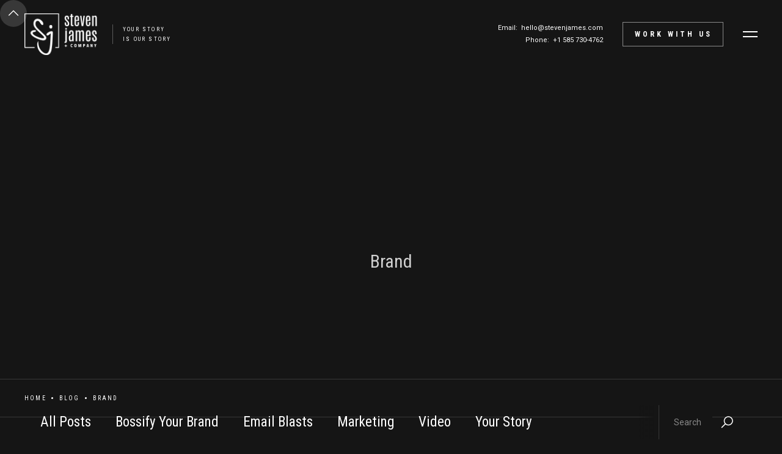

--- FILE ---
content_type: text/html
request_url: https://www.stevenjames.com/blog-tags/brand
body_size: 6331
content:
<!DOCTYPE html><!-- Last Published: Thu Jul 17 2025 18:51:00 GMT+0000 (Coordinated Universal Time) --><html data-wf-domain="www.stevenjames.com" data-wf-page="61e8862ab85eab0111314743" data-wf-site="5e6944124e6e2d13fabd78fe" data-wf-collection="61e8862ab85eab3f8a3147c3" data-wf-item-slug="brand"><head><meta charset="utf-8"/><title>Steven James | Blogs &amp; Vlogs</title><meta content="Read blogs and view vlogs based on the tags of their story." name="description"/><meta content="Steven James | Blogs &amp; Vlogs" property="og:title"/><meta content="Steven James | Blogs &amp; Vlogs" property="twitter:title"/><meta content="width=device-width, initial-scale=1" name="viewport"/><meta content="tb9nK0g-_NUPyGjiB_caN-rsCBbKlKwwEVP-gFK9kcI" name="google-site-verification"/><link href="https://cdn.prod.website-files.com/5e6944124e6e2d13fabd78fe/css/steven-james-media-group.webflow.shared.4a71c8808.css" rel="stylesheet" type="text/css"/><style>@media (max-width:479px) {html.w-mod-js:not(.w-mod-ix) [data-w-id="ce44763d-f9c1-57c6-a011-84ad400ef96b"] {height:50PX;}}</style><link href="https://fonts.googleapis.com" rel="preconnect"/><link href="https://fonts.gstatic.com" rel="preconnect" crossorigin="anonymous"/><script src="https://ajax.googleapis.com/ajax/libs/webfont/1.6.26/webfont.js" type="text/javascript"></script><script type="text/javascript">WebFont.load({  google: {    families: ["Lato:100,100italic,300,300italic,400,400italic,700,700italic,900,900italic","Great Vibes:400","Montserrat:100,100italic,200,200italic,300,300italic,400,400italic,500,500italic,600,600italic,700,700italic,800,800italic,900,900italic","Roboto:regular,500,700","Roboto Condensed:300,regular,700"]  }});</script><script type="text/javascript">!function(o,c){var n=c.documentElement,t=" w-mod-";n.className+=t+"js",("ontouchstart"in o||o.DocumentTouch&&c instanceof DocumentTouch)&&(n.className+=t+"touch")}(window,document);</script><link href="https://cdn.prod.website-files.com/5e6944124e6e2d13fabd78fe/5ed192322404734670db4ca6_SJ32.png" rel="shortcut icon" type="image/x-icon"/><link href="https://cdn.prod.website-files.com/5e6944124e6e2d13fabd78fe/5ed19235793ff3ebc5fc4f7c_SJ256.png" rel="apple-touch-icon"/><script src="https://www.google.com/recaptcha/api.js" type="text/javascript"></script><script type="text/javascript">!function(f,b,e,v,n,t,s){if(f.fbq)return;n=f.fbq=function(){n.callMethod?n.callMethod.apply(n,arguments):n.queue.push(arguments)};if(!f._fbq)f._fbq=n;n.push=n;n.loaded=!0;n.version='2.0';n.agent='plwebflow';n.queue=[];t=b.createElement(e);t.async=!0;t.src=v;s=b.getElementsByTagName(e)[0];s.parentNode.insertBefore(t,s)}(window,document,'script','https://connect.facebook.net/en_US/fbevents.js');fbq('init', '1847669265385290');fbq('track', 'PageView');</script><!-- Google Tag Manager -->
<script>(function(w,d,s,l,i){w[l]=w[l]||[];w[l].push({'gtm.start':
new Date().getTime(),event:'gtm.js'});var f=d.getElementsByTagName(s)[0],
j=d.createElement(s),dl=l!='dataLayer'?'&l='+l:'';j.async=true;j.src=
'https://www.googletagmanager.com/gtm.js?id='+i+dl;f.parentNode.insertBefore(j,f);
})(window,document,'script','dataLayer','GTM-THV9HZ6');</script>
<!-- End Google Tag Manager -->
<!-- Global site tag (gtag.js) - Google Analytics -->
<script async src="https://www.googletagmanager.com/gtag/js?id=G-D5S293JMLF"></script>
<script>
  window.dataLayer = window.dataLayer || [];
  function gtag(){dataLayer.push(arguments);}
  gtag('js', new Date());

  gtag('config', 'G-D5S293JMLF');
</script>
<script type="text/javascript">
_linkedin_partner_id = "3701762";
window._linkedin_data_partner_ids = window._linkedin_data_partner_ids || [];
window._linkedin_data_partner_ids.push(_linkedin_partner_id);
</script><script type="text/javascript">
(function(l) {
if (!l){window.lintrk = function(a,b){window.lintrk.q.push([a,b])};
window.lintrk.q=[]}
var s = document.getElementsByTagName("script")[0];
var b = document.createElement("script");
b.type = "text/javascript";b.async = true;
b.src = "https://snap.licdn.com/li.lms-analytics/insight.min.js";
s.parentNode.insertBefore(b, s);})(window.lintrk);
</script>
<noscript>
<img height="1" width="1" style="display:none;" alt="" src="https://px.ads.linkedin.com/collect/?pid=3701762&fmt=gif" />
</noscript>
<script async defer src="https://tools.luckyorange.com/core/lo.js?site-id=a9834b2c"></script>
<!-- Snitcher analytics code -->
<script>
    !function(s,n,i,t,c,h){s.SnitchObject=i;s[i]||(s[i]=function(){
    (s[i].q=s[i].q||[]).push(arguments)});s[i].l=+new Date;c=n.createElement(t);
    h=n.getElementsByTagName(t)[0];c.src='//snid.snitcher.com/8421145.js';
    h.parentNode.insertBefore(c,h)}(window,document,'snid','script');
        
    snid('verify', '8421145');
</script>
<script type="text/javascript">
    adroll_adv_id = "A2CC23KEHFF4NGYLANLPD2";
    adroll_pix_id = "D3BWYO7TAJAJPAHLF2II3E";
    adroll_version = "2.0";

    (function(w, d, e, o, a) {
        w.__adroll_loaded = true;
        w.adroll = w.adroll || [];
        w.adroll.f = [ 'setProperties', 'identify', 'track' ];
        var roundtripUrl = "https://s.adroll.com/j/" + adroll_adv_id
                + "/roundtrip.js";
        for (a = 0; a < w.adroll.f.length; a++) {
            w.adroll[w.adroll.f[a]] = w.adroll[w.adroll.f[a]] || (function(n) {
                return function() {
                    w.adroll.push([ n, arguments ])
                }
            })(w.adroll.f[a])
        }

        e = d.createElement('script');
        o = d.getElementsByTagName('script')[0];
        e.async = 1;
        e.src = roundtripUrl;
        o.parentNode.insertBefore(e, o);
    })(window, document);
    adroll.track("pageView");
</script></head><body><div class="preloader"><div class="loading-icon" data-w-id="32b9fc5e-45af-fa43-6fcc-d276e86062f0" data-animation-type="lottie" data-src="https://cdn.prod.website-files.com/5e6944124e6e2d13fabd78fe/5e694412bc13e1d6ce366dc5_preloader.json" data-loop="1" data-direction="1" data-autoplay="1" data-is-ix2-target="0" data-renderer="svg" data-default-duration="1.1666666666666667" data-duration="0"></div></div><div class="back-to-top"><div id="Top" class="top"></div><a href="#Top" class="top-button w-inline-block"></a></div><div data-collapse="all" data-animation="default" data-duration="1200" data-easing="ease-in-out-quart" data-easing2="ease-in-out-quart" data-w-id="52b687cd-87ec-417c-3faf-de06b43fdf67" role="banner" class="nav-bar w-nav"><a href="/" class="brand w-nav-brand"><img src="https://cdn.prod.website-files.com/5e6944124e6e2d13fabd78fe/687945772a5eab54f62a2a50_SJ%2BCo%20Logo_White.png" width="120" sizes="(max-width: 479px) 100vw, 120px" srcset="https://cdn.prod.website-files.com/5e6944124e6e2d13fabd78fe/687945772a5eab54f62a2a50_SJ%2BCo%20Logo_White-p-500.png 500w, https://cdn.prod.website-files.com/5e6944124e6e2d13fabd78fe/687945772a5eab54f62a2a50_SJ%2BCo%20Logo_White-p-800.png 800w, https://cdn.prod.website-files.com/5e6944124e6e2d13fabd78fe/687945772a5eab54f62a2a50_SJ%2BCo%20Logo_White-p-1080.png 1080w, https://cdn.prod.website-files.com/5e6944124e6e2d13fabd78fe/687945772a5eab54f62a2a50_SJ%2BCo%20Logo_White.png 1489w" alt=""/><div class="logo-description">Your Story<br/>Is Our Story</div></a><div class="navigation"><div class="nav-bar-info"><div class="nav-bar-contacts"><div>Email:  <a href="mailto:hello@stevenjames.com?subject=Partner%20with%20SJ" class="link-white">hello@stevenjames.com</a></div><div>Phone:  +1 585 730-4762</div></div><a href="/contacts/contact" class="button ghost small w-button">Work with Us</a></div><div class="menu-button w-clearfix w-nav-button"><div class="menu-icon"><div class="menu-icon-line-top"></div><div class="menu-icon-line-bottom"></div></div></div><nav role="navigation" class="nav-menu w-nav-menu"><div class="nav-menu-links"><div class="social-buttons nav-menu-social"><a href="https://www.facebook.com/StevenJamesMG/" target="_blank" class="social-button w-inline-block"><img src="https://cdn.prod.website-files.com/5e6944124e6e2d13fabd78fe/5e8e2845d54c5f46eb404e8f_FB%20ICONS.png" alt=""/></a><a href="https://twitter.com/stevenjamesmg" target="_blank" class="social-button w-inline-block"><img src="https://cdn.prod.website-files.com/5e6944124e6e2d13fabd78fe/5e8e2849d71197c3dc4fe9bc_TW%20ICONS.png" width="18" alt=""/></a><a href="https://www.instagram.com/stevenjamesmg/" target="_blank" class="social-button w-inline-block"><img src="https://cdn.prod.website-files.com/5e6944124e6e2d13fabd78fe/5e8e28471d694ebf1fe7eac4_INSTA%20ICONS.png" alt=""/></a><a href="https://www.linkedin.com/company/stevenjamesmg/" target="_blank" class="social-button w-inline-block"><img src="https://cdn.prod.website-files.com/5e6944124e6e2d13fabd78fe/5e8e2848c7e251ff26f2c673_LI%20ICONS.png" alt=""/></a><a href="https://www.youtube.com/channel/UCxcANsnY33B6WBcybuyvE3Q" target="_blank" class="social-button w-inline-block"><img src="https://cdn.prod.website-files.com/5e6944124e6e2d13fabd78fe/5e8e284dd7119765b24fe9c1_YT%20ICONS.png" width="18" alt=""/></a></div><a href="/" class="link-2">HOME</a><a href="/about/team" class="link-3">TEAM</a><a href="/process-services" class="link-3-service">SERVICES &amp; PROCESS</a><a href="/portfolio/our-work" class="link-3">PORTFOLIO</a><a href="/blog-layouts/blog" class="link-3">BLOG</a><a href="/contacts/contact" class="link-3">CONTACT</a></div></nav></div></div><div class="page-wrapper-b"><div class="brands page-header-section"><div class="page-intro"><h1 class="page-heading">Brand</h1></div><div data-w-id="c760bd0e-b353-3052-4943-8cad2101d8aa" class="bg-image header-image-1"></div></div><div class="breadcrumbs"><a href="/old-home" class="page-link">Home</a><div class="breadcrumbs-divider"></div><a href="/blog-layouts/blog" class="page-link">Blog</a><div class="breadcrumbs-divider"></div><div class="page-link current"><div>Brand</div><div class="tooltip page-link-tooltip"><div>← You are here</div></div></div></div><div class="brands blog-nav-section"><div class="wrapper-b"><div class="blog-nav-bar"><form action="/search" class="blog-search w-form"><div class="blog-search-shadow"></div><input class="blog-search-input w-input" maxlength="256" name="query" placeholder="Search" type="search" id="search" required=""/><input type="submit" class="blog-search-button w-button" value=" "/></form><div data-w-id="ce44763d-f9c1-57c6-a011-84ad400ef96b" class="list-dropdown"><div class="list-dropdown-heading"><div>Select Category</div><img src="https://cdn.prod.website-files.com/5e6944124e6e2d13fabd78fe/5e694412bc13e1dcc7366d23_down-icon-white.svg" alt="" class="list-dropdown-arrow"/></div><a href="/blog-layouts/blog" class="blog-category-link">All Posts</a><div class="w-dyn-list"><div role="list" class="blog-categories w-dyn-items"><div role="listitem" class="w-dyn-item"><a href="/blog-categories/bossify-your-brand" class="blog-category-link">Bossify Your Brand</a></div><div role="listitem" class="w-dyn-item"><a href="/blog-categories/email-blasts" class="blog-category-link">Email Blasts</a></div><div role="listitem" class="w-dyn-item"><a href="/blog-categories/marketing" class="blog-category-link">Marketing</a></div><div role="listitem" class="w-dyn-item"><a href="/blog-categories/video" class="blog-category-link">Video</a></div><div role="listitem" class="w-dyn-item"><a href="/blog-categories/your-story" class="blog-category-link">Your Story</a></div></div></div></div></div></div></div><div class="brands no-padding-top"><div class="wrapper-b"><div class="blog-sides"><div class="blog-side-posts"><div class="w-dyn-list"><div role="list" class="w-dyn-items"><div role="listitem" class="post-v1 w-dyn-item"><div class="post-card-v1"><a href="/blog/sj-collabs-with-golf-channels-rich-lerner-during-pga-championship" class="post-v1-thumb w-inline-block"><div style="background-image:url(&quot;https://cdn.prod.website-files.com/5e694412bc13e11344366aae/649f25d87be34f3a7d573e36_2023-pga-championship-player-ranking-edit-center.jpg&quot;)" class="post-v1-image"></div></a><div class="post-v1-content"><div class="post-card-more-info"><a href="/blog-categories/video" class="badge post-v1-badge">Video</a><div class="post-v1-date">May</div><div class="post-v1-date">25</div><div class="post-v1-date">//</div><div class="post-v1-date">2023</div></div><a href="/blog/sj-collabs-with-golf-channels-rich-lerner-during-pga-championship" class="link-white w-inline-block"><h3 class="capitalize">SJ Collabs with Golf Channel&#x27;s Rich Lerner During PGA Championship </h3></a><div class="text-grey">Team SJ had the great fortune of collaborating with legendary Golf Channel personalities Rich Lerner &amp; Brandel Chamblee for a PGA Championship event.</div></div></div></div><div role="listitem" class="post-v1 w-dyn-item"><div class="post-card-v1"><a href="/blog/popping-some-balloons" class="post-v1-thumb w-inline-block"><div style="background-image:url(&quot;https://cdn.prod.website-files.com/5e694412bc13e11344366aae/6261a2db5df24e07ab3c7e00_SJMG%20Brand%20Video%20Storytelling.jpg&quot;)" class="post-v1-image"></div></a><div class="post-v1-content"><div class="post-card-more-info"><a href="/blog-categories/bossify-your-brand" class="badge post-v1-badge">Bossify Your Brand</a><div class="post-v1-date">Apr</div><div class="post-v1-date">21</div><div class="post-v1-date">//</div><div class="post-v1-date">2022</div></div><a href="/blog/popping-some-balloons" class="link-white w-inline-block"><h3 class="capitalize">Popping Some Balloons</h3></a><div class="text-grey">As storytellers and consultants, we find ourselves popping a lot of balloons to combat misunderstandings about what your efforts to market, advertise or brand to your customer is thought to be versus what it should actually be.</div></div></div></div></div><div role="navigation" aria-label="List" class="w-pagination-wrapper pagination"></div></div></div><div class="blog-sidebar"><div class="sidebar-block"><div class="sidebar-header"><div class="sidebar-heading-symbol">//</div><h4>Authors</h4><div class="sidebar-header-line"></div></div><div class="sidebar-card"><div class="w-dyn-list"><div class="w-dyn-empty"><div>No items found.</div></div></div></div></div><div class="sidebar-block"><div class="sidebar-header"><div class="sidebar-heading-symbol">//</div><h4>Tags</h4><div class="sidebar-header-line"></div></div><div class="sidebar-card"><div class="w-dyn-list"><div role="list" class="tags w-dyn-items"><div role="listitem" class="w-dyn-item"><a href="/blog-tags/advertising" class="tag w-inline-block"><div class="tag-marker">#</div><div>Advertising</div></a></div><div role="listitem" class="w-dyn-item"><a href="/blog-tags/app" class="tag w-inline-block"><div class="tag-marker">#</div><div>App</div></a></div><div role="listitem" class="w-dyn-item"><a href="/blog-tags/brand" aria-current="page" class="tag w-inline-block w--current"><div class="tag-marker">#</div><div>Brand</div></a></div><div role="listitem" class="w-dyn-item"><a href="/blog-tags/inspiration" class="tag w-inline-block"><div class="tag-marker">#</div><div>Inspiration</div></a></div><div role="listitem" class="w-dyn-item"><a href="/blog-tags/mac" class="tag w-inline-block"><div class="tag-marker">#</div><div>Mac</div></a></div><div role="listitem" class="w-dyn-item"><a href="/blog-tags/marketing" class="tag w-inline-block"><div class="tag-marker">#</div><div>Marketing</div></a></div><div role="listitem" class="w-dyn-item"><a href="/blog-tags/photo" class="tag w-inline-block"><div class="tag-marker">#</div><div>Photo</div></a></div><div role="listitem" class="w-dyn-item"><a href="/blog-tags/social" class="tag w-inline-block"><div class="tag-marker">#</div><div>Social</div></a></div><div role="listitem" class="w-dyn-item"><a href="/blog-tags/strategy" class="tag w-inline-block"><div class="tag-marker">#</div><div>Strategy</div></a></div><div role="listitem" class="w-dyn-item"><a href="/blog-tags/technology" class="tag w-inline-block"><div class="tag-marker">#</div><div>Technology</div></a></div><div role="listitem" class="w-dyn-item"><a href="/blog-tags/video" class="tag w-inline-block"><div class="tag-marker">#</div><div>Video</div></a></div><div role="listitem" class="w-dyn-item"><a href="/blog-tags/web-design" class="tag w-inline-block"><div class="tag-marker">#</div><div>Web Design</div></a></div><div role="listitem" class="w-dyn-item"><a href="/blog-tags/filmmaking" class="tag w-inline-block"><div class="tag-marker">#</div><div>filmmaking</div></a></div></div></div></div></div></div></div></div></div><div class="instagram"><a href="https://www.instagram.com/p/B9XQLljBcnd/" target="_blank" class="instagram-photo-link w-inline-block"><div class="circle-button instagram-button"><img src="https://cdn.prod.website-files.com/5e6944124e6e2d13fabd78fe/5e694412bc13e10efe366cb1_instagram-icon.svg" alt="" class="circle-icon"/><div class="circle-base"></div></div><img src="https://cdn.prod.website-files.com/5e6944124e6e2d13fabd78fe/5e8e098f7bc08b5570d35343_IMG_1242.jpeg" sizes="(max-width: 600px) 100vw, 600px" srcset="https://cdn.prod.website-files.com/5e6944124e6e2d13fabd78fe/5e8e098f7bc08b5570d35343_IMG_1242-p-500.jpeg 500w, https://cdn.prod.website-files.com/5e6944124e6e2d13fabd78fe/5e8e098f7bc08b5570d35343_IMG_1242.jpeg 600w" alt="" class="instagram-photo"/></a><a href="https://www.instagram.com/p/B6_IJbqBP_1/" target="_blank" class="instagram-photo-link w-inline-block"><div class="circle-button instagram-button"><img src="https://cdn.prod.website-files.com/5e6944124e6e2d13fabd78fe/5e694412bc13e10efe366cb1_instagram-icon.svg" alt="" class="circle-icon"/><div class="circle-base"></div></div><img src="https://cdn.prod.website-files.com/5e6944124e6e2d13fabd78fe/5e8e099135302daedea7cdc2_IMG_0645.jpeg" sizes="(max-width: 600px) 100vw, 600px" srcset="https://cdn.prod.website-files.com/5e6944124e6e2d13fabd78fe/5e8e099135302daedea7cdc2_IMG_0645-p-500.jpeg 500w, https://cdn.prod.website-files.com/5e6944124e6e2d13fabd78fe/5e8e099135302daedea7cdc2_IMG_0645.jpeg 600w" alt="" class="instagram-photo"/></a><a href="https://www.instagram.com/p/B394ASEBQVn/" target="_blank" class="instagram-photo-link w-inline-block"><div class="circle-button instagram-button"><img src="https://cdn.prod.website-files.com/5e6944124e6e2d13fabd78fe/5e694412bc13e10efe366cb1_instagram-icon.svg" alt="" class="circle-icon"/><div class="circle-base"></div></div><img src="https://cdn.prod.website-files.com/5e6944124e6e2d13fabd78fe/5e8e098d5d4b89d3379546fa_IMG_3022.jpeg" sizes="(max-width: 600px) 100vw, 600px" srcset="https://cdn.prod.website-files.com/5e6944124e6e2d13fabd78fe/5e8e098d5d4b89d3379546fa_IMG_3022-p-500.jpeg 500w, https://cdn.prod.website-files.com/5e6944124e6e2d13fabd78fe/5e8e098d5d4b89d3379546fa_IMG_3022.jpeg 600w" alt="" class="instagram-photo"/></a><a href="https://www.instagram.com/stevenjamesmg/" target="_blank" class="instagram-info w-inline-block"><h4 class="instagram-heading">@stevenjamesmg</h4><img src="https://cdn.prod.website-files.com/5e6944124e6e2d13fabd78fe/5e694412bc13e1c3ce366aef_instagram-icon-white.svg" data-w-id="de7ceecd-4244-f028-02c6-048c5c2c49d8" alt="" class="instagram-icon"/></a><a href="https://www.instagram.com/p/B43HvxGhJIa/" target="_blank" class="instagram-photo-link w-inline-block"><div class="circle-button instagram-button"><img src="https://cdn.prod.website-files.com/5e6944124e6e2d13fabd78fe/5e694412bc13e10efe366cb1_instagram-icon.svg" alt="" class="circle-icon"/><div class="circle-base"></div></div><img src="https://cdn.prod.website-files.com/5e6944124e6e2d13fabd78fe/5e8e099576eb637c34737673_IMG_0408.jpeg" sizes="(max-width: 600px) 100vw, 600px" srcset="https://cdn.prod.website-files.com/5e6944124e6e2d13fabd78fe/5e8e099576eb637c34737673_IMG_0408-p-500.jpeg 500w, https://cdn.prod.website-files.com/5e6944124e6e2d13fabd78fe/5e8e099576eb637c34737673_IMG_0408.jpeg 600w" alt="" class="instagram-photo"/></a><a href="https://www.instagram.com/p/B7SCV7QBIcW/" target="_blank" class="instagram-photo-link w-inline-block"><div class="circle-button instagram-button"><img src="https://cdn.prod.website-files.com/5e6944124e6e2d13fabd78fe/5e694412bc13e10efe366cb1_instagram-icon.svg" alt="" class="circle-icon"/><div class="circle-base"></div></div><img src="https://cdn.prod.website-files.com/5e6944124e6e2d13fabd78fe/5e8e0993a5b8bf4a8e938886_83D4ED17-0D88-4820-86F3-25B838475EE6.jpeg" sizes="(max-width: 600px) 100vw, 600px" srcset="https://cdn.prod.website-files.com/5e6944124e6e2d13fabd78fe/5e8e0993a5b8bf4a8e938886_83D4ED17-0D88-4820-86F3-25B838475EE6-p-500.jpeg 500w, https://cdn.prod.website-files.com/5e6944124e6e2d13fabd78fe/5e8e0993a5b8bf4a8e938886_83D4ED17-0D88-4820-86F3-25B838475EE6.jpeg 600w" alt="" class="instagram-photo"/></a><a href="https://www.instagram.com/p/B1wX0vfBDZW/" target="_blank" class="instagram-photo-link w-inline-block"><div class="circle-button instagram-button"><img src="https://cdn.prod.website-files.com/5e6944124e6e2d13fabd78fe/5e694412bc13e10efe366cb1_instagram-icon.svg" alt="" class="circle-icon"/><div class="circle-base"></div></div><img src="https://cdn.prod.website-files.com/5e6944124e6e2d13fabd78fe/5e8e098bf49b47dce18edd8f_IMG_3997.jpeg" sizes="(max-width: 600px) 100vw, 600px" srcset="https://cdn.prod.website-files.com/5e6944124e6e2d13fabd78fe/5e8e098bf49b47dce18edd8f_IMG_3997-p-500.jpeg 500w, https://cdn.prod.website-files.com/5e6944124e6e2d13fabd78fe/5e8e098bf49b47dce18edd8f_IMG_3997.jpeg 600w" alt="" class="instagram-photo"/></a></div><div class="brands footer-section"><div class="wrapper-b side-paddings"><div class="footer-v1"><div class="footer-v1-nav"><a href="/" class="footer-v1-link">Home</a><a href="/portfolio/our-work" class="footer-v1-link">Portfolio</a><a href="/blog-layouts/blog" class="footer-v1-link">Blog</a><a href="/about/team" class="footer-v1-link">Team</a><a href="/contacts/contact" class="footer-v1-link">Contact</a></div><div class="footer-v1-contacts"><div class="text-grey">189 N. Water St. | Suite 200<br/>Rochester, NY 14604</div><div class="text-grey">646 N. Snow Ave. | Suite 200<br/>Tampa, FL 33606</div><a href="mailto:hello@stevenjames.com?subject=Partner%20with%20SJ" class="footer-email-link">hello@stevenjames.com</a><div class="text-grey">+1 585 730-4762</div><a href="/contacts/contact" class="link footer-link w-inline-block"><div>Get in Touch</div><div class="link-highlight"></div></a></div><div class="footer-v1-social"><div class="social-buttons right"><a href="https://www.facebook.com/StevenJamesMG/" target="_blank" class="social-button w-inline-block"><img src="https://cdn.prod.website-files.com/5e6944124e6e2d13fabd78fe/5e8e2845d54c5f46eb404e8f_FB%20ICONS.png" alt=""/></a><a href="https://twitter.com/stevenjamesmg" target="_blank" class="social-button w-inline-block"><img src="https://cdn.prod.website-files.com/5e6944124e6e2d13fabd78fe/5e8e2849d71197c3dc4fe9bc_TW%20ICONS.png" alt=""/></a><a href="https://www.instagram.com/stevenjamesmg/" target="_blank" class="social-button w-inline-block"><img src="https://cdn.prod.website-files.com/5e6944124e6e2d13fabd78fe/5e8e28471d694ebf1fe7eac4_INSTA%20ICONS.png" alt=""/></a><a href="https://www.linkedin.com/company/stevenjamesmg/" target="_blank" class="social-button w-inline-block"><img src="https://cdn.prod.website-files.com/5e6944124e6e2d13fabd78fe/5e8e2848c7e251ff26f2c673_LI%20ICONS.png" alt=""/></a><a href="https://www.youtube.com/channel/UCxcANsnY33B6WBcybuyvE3Q" target="_blank" class="social-button w-inline-block"><img src="https://cdn.prod.website-files.com/5e6944124e6e2d13fabd78fe/5e8e284dd7119765b24fe9c1_YT%20ICONS.png" alt=""/></a></div></div></div><div class="footer-bottom dark-bg"><div class="footer-bottom-left"><div>© 2016-2022. All Rights Reserved.</div><div class="footer-bottom-divider dark-bg"></div><div>Powered by <a href="https://webflow.com/" target="_blank" class="link-white">Steven James</a></div></div></div></div></div></div><script src="https://d3e54v103j8qbb.cloudfront.net/js/jquery-3.5.1.min.dc5e7f18c8.js?site=5e6944124e6e2d13fabd78fe" type="text/javascript" integrity="sha256-9/aliU8dGd2tb6OSsuzixeV4y/faTqgFtohetphbbj0=" crossorigin="anonymous"></script><script src="https://cdn.prod.website-files.com/5e6944124e6e2d13fabd78fe/js/webflow.schunk.57d5559d2f0cd9f8.js" type="text/javascript"></script><script src="https://cdn.prod.website-files.com/5e6944124e6e2d13fabd78fe/js/webflow.e368f7eb.95982ba5dc4fd1bb.js" type="text/javascript"></script></body></html>

--- FILE ---
content_type: text/css
request_url: https://cdn.prod.website-files.com/5e6944124e6e2d13fabd78fe/css/steven-james-media-group.webflow.shared.4a71c8808.css
body_size: 45022
content:
html {
  -webkit-text-size-adjust: 100%;
  -ms-text-size-adjust: 100%;
  font-family: sans-serif;
}

body {
  margin: 0;
}

article, aside, details, figcaption, figure, footer, header, hgroup, main, menu, nav, section, summary {
  display: block;
}

audio, canvas, progress, video {
  vertical-align: baseline;
  display: inline-block;
}

audio:not([controls]) {
  height: 0;
  display: none;
}

[hidden], template {
  display: none;
}

a {
  background-color: #0000;
}

a:active, a:hover {
  outline: 0;
}

abbr[title] {
  border-bottom: 1px dotted;
}

b, strong {
  font-weight: bold;
}

dfn {
  font-style: italic;
}

h1 {
  margin: .67em 0;
  font-size: 2em;
}

mark {
  color: #000;
  background: #ff0;
}

small {
  font-size: 80%;
}

sub, sup {
  vertical-align: baseline;
  font-size: 75%;
  line-height: 0;
  position: relative;
}

sup {
  top: -.5em;
}

sub {
  bottom: -.25em;
}

img {
  border: 0;
}

svg:not(:root) {
  overflow: hidden;
}

hr {
  box-sizing: content-box;
  height: 0;
}

pre {
  overflow: auto;
}

code, kbd, pre, samp {
  font-family: monospace;
  font-size: 1em;
}

button, input, optgroup, select, textarea {
  color: inherit;
  font: inherit;
  margin: 0;
}

button {
  overflow: visible;
}

button, select {
  text-transform: none;
}

button, html input[type="button"], input[type="reset"] {
  -webkit-appearance: button;
  cursor: pointer;
}

button[disabled], html input[disabled] {
  cursor: default;
}

button::-moz-focus-inner, input::-moz-focus-inner {
  border: 0;
  padding: 0;
}

input {
  line-height: normal;
}

input[type="checkbox"], input[type="radio"] {
  box-sizing: border-box;
  padding: 0;
}

input[type="number"]::-webkit-inner-spin-button, input[type="number"]::-webkit-outer-spin-button {
  height: auto;
}

input[type="search"] {
  -webkit-appearance: none;
}

input[type="search"]::-webkit-search-cancel-button, input[type="search"]::-webkit-search-decoration {
  -webkit-appearance: none;
}

legend {
  border: 0;
  padding: 0;
}

textarea {
  overflow: auto;
}

optgroup {
  font-weight: bold;
}

table {
  border-collapse: collapse;
  border-spacing: 0;
}

td, th {
  padding: 0;
}

@font-face {
  font-family: webflow-icons;
  src: url("[data-uri]") format("truetype");
  font-weight: normal;
  font-style: normal;
}

[class^="w-icon-"], [class*=" w-icon-"] {
  speak: none;
  font-variant: normal;
  text-transform: none;
  -webkit-font-smoothing: antialiased;
  -moz-osx-font-smoothing: grayscale;
  font-style: normal;
  font-weight: normal;
  line-height: 1;
  font-family: webflow-icons !important;
}

.w-icon-slider-right:before {
  content: "";
}

.w-icon-slider-left:before {
  content: "";
}

.w-icon-nav-menu:before {
  content: "";
}

.w-icon-arrow-down:before, .w-icon-dropdown-toggle:before {
  content: "";
}

.w-icon-file-upload-remove:before {
  content: "";
}

.w-icon-file-upload-icon:before {
  content: "";
}

* {
  box-sizing: border-box;
}

html {
  height: 100%;
}

body {
  color: #333;
  background-color: #fff;
  min-height: 100%;
  margin: 0;
  font-family: Arial, sans-serif;
  font-size: 14px;
  line-height: 20px;
}

img {
  vertical-align: middle;
  max-width: 100%;
  display: inline-block;
}

html.w-mod-touch * {
  background-attachment: scroll !important;
}

.w-block {
  display: block;
}

.w-inline-block {
  max-width: 100%;
  display: inline-block;
}

.w-clearfix:before, .w-clearfix:after {
  content: " ";
  grid-area: 1 / 1 / 2 / 2;
  display: table;
}

.w-clearfix:after {
  clear: both;
}

.w-hidden {
  display: none;
}

.w-button {
  color: #fff;
  line-height: inherit;
  cursor: pointer;
  background-color: #3898ec;
  border: 0;
  border-radius: 0;
  padding: 9px 15px;
  text-decoration: none;
  display: inline-block;
}

input.w-button {
  -webkit-appearance: button;
}

html[data-w-dynpage] [data-w-cloak] {
  color: #0000 !important;
}

.w-code-block {
  margin: unset;
}

pre.w-code-block code {
  all: inherit;
}

.w-optimization {
  display: contents;
}

.w-webflow-badge, .w-webflow-badge > img {
  box-sizing: unset;
  width: unset;
  height: unset;
  max-height: unset;
  max-width: unset;
  min-height: unset;
  min-width: unset;
  margin: unset;
  padding: unset;
  float: unset;
  clear: unset;
  border: unset;
  border-radius: unset;
  background: unset;
  background-image: unset;
  background-position: unset;
  background-size: unset;
  background-repeat: unset;
  background-origin: unset;
  background-clip: unset;
  background-attachment: unset;
  background-color: unset;
  box-shadow: unset;
  transform: unset;
  direction: unset;
  font-family: unset;
  font-weight: unset;
  color: unset;
  font-size: unset;
  line-height: unset;
  font-style: unset;
  font-variant: unset;
  text-align: unset;
  letter-spacing: unset;
  -webkit-text-decoration: unset;
  text-decoration: unset;
  text-indent: unset;
  text-transform: unset;
  list-style-type: unset;
  text-shadow: unset;
  vertical-align: unset;
  cursor: unset;
  white-space: unset;
  word-break: unset;
  word-spacing: unset;
  word-wrap: unset;
  transition: unset;
}

.w-webflow-badge {
  white-space: nowrap;
  cursor: pointer;
  box-shadow: 0 0 0 1px #0000001a, 0 1px 3px #0000001a;
  visibility: visible !important;
  opacity: 1 !important;
  z-index: 2147483647 !important;
  color: #aaadb0 !important;
  overflow: unset !important;
  background-color: #fff !important;
  border-radius: 3px !important;
  width: auto !important;
  height: auto !important;
  margin: 0 !important;
  padding: 6px !important;
  font-size: 12px !important;
  line-height: 14px !important;
  text-decoration: none !important;
  display: inline-block !important;
  position: fixed !important;
  inset: auto 12px 12px auto !important;
  transform: none !important;
}

.w-webflow-badge > img {
  position: unset;
  visibility: unset !important;
  opacity: 1 !important;
  vertical-align: middle !important;
  display: inline-block !important;
}

h1, h2, h3, h4, h5, h6 {
  margin-bottom: 10px;
  font-weight: bold;
}

h1 {
  margin-top: 20px;
  font-size: 38px;
  line-height: 44px;
}

h2 {
  margin-top: 20px;
  font-size: 32px;
  line-height: 36px;
}

h3 {
  margin-top: 20px;
  font-size: 24px;
  line-height: 30px;
}

h4 {
  margin-top: 10px;
  font-size: 18px;
  line-height: 24px;
}

h5 {
  margin-top: 10px;
  font-size: 14px;
  line-height: 20px;
}

h6 {
  margin-top: 10px;
  font-size: 12px;
  line-height: 18px;
}

p {
  margin-top: 0;
  margin-bottom: 10px;
}

blockquote {
  border-left: 5px solid #e2e2e2;
  margin: 0 0 10px;
  padding: 10px 20px;
  font-size: 18px;
  line-height: 22px;
}

figure {
  margin: 0 0 10px;
}

figcaption {
  text-align: center;
  margin-top: 5px;
}

ul, ol {
  margin-top: 0;
  margin-bottom: 10px;
  padding-left: 40px;
}

.w-list-unstyled {
  padding-left: 0;
  list-style: none;
}

.w-embed:before, .w-embed:after {
  content: " ";
  grid-area: 1 / 1 / 2 / 2;
  display: table;
}

.w-embed:after {
  clear: both;
}

.w-video {
  width: 100%;
  padding: 0;
  position: relative;
}

.w-video iframe, .w-video object, .w-video embed {
  border: none;
  width: 100%;
  height: 100%;
  position: absolute;
  top: 0;
  left: 0;
}

fieldset {
  border: 0;
  margin: 0;
  padding: 0;
}

button, [type="button"], [type="reset"] {
  cursor: pointer;
  -webkit-appearance: button;
  border: 0;
}

.w-form {
  margin: 0 0 15px;
}

.w-form-done {
  text-align: center;
  background-color: #ddd;
  padding: 20px;
  display: none;
}

.w-form-fail {
  background-color: #ffdede;
  margin-top: 10px;
  padding: 10px;
  display: none;
}

label {
  margin-bottom: 5px;
  font-weight: bold;
  display: block;
}

.w-input, .w-select {
  color: #333;
  vertical-align: middle;
  background-color: #fff;
  border: 1px solid #ccc;
  width: 100%;
  height: 38px;
  margin-bottom: 10px;
  padding: 8px 12px;
  font-size: 14px;
  line-height: 1.42857;
  display: block;
}

.w-input::placeholder, .w-select::placeholder {
  color: #999;
}

.w-input:focus, .w-select:focus {
  border-color: #3898ec;
  outline: 0;
}

.w-input[disabled], .w-select[disabled], .w-input[readonly], .w-select[readonly], fieldset[disabled] .w-input, fieldset[disabled] .w-select {
  cursor: not-allowed;
}

.w-input[disabled]:not(.w-input-disabled), .w-select[disabled]:not(.w-input-disabled), .w-input[readonly], .w-select[readonly], fieldset[disabled]:not(.w-input-disabled) .w-input, fieldset[disabled]:not(.w-input-disabled) .w-select {
  background-color: #eee;
}

textarea.w-input, textarea.w-select {
  height: auto;
}

.w-select {
  background-color: #f3f3f3;
}

.w-select[multiple] {
  height: auto;
}

.w-form-label {
  cursor: pointer;
  margin-bottom: 0;
  font-weight: normal;
  display: inline-block;
}

.w-radio {
  margin-bottom: 5px;
  padding-left: 20px;
  display: block;
}

.w-radio:before, .w-radio:after {
  content: " ";
  grid-area: 1 / 1 / 2 / 2;
  display: table;
}

.w-radio:after {
  clear: both;
}

.w-radio-input {
  float: left;
  margin: 3px 0 0 -20px;
  line-height: normal;
}

.w-file-upload {
  margin-bottom: 10px;
  display: block;
}

.w-file-upload-input {
  opacity: 0;
  z-index: -100;
  width: .1px;
  height: .1px;
  position: absolute;
  overflow: hidden;
}

.w-file-upload-default, .w-file-upload-uploading, .w-file-upload-success {
  color: #333;
  display: inline-block;
}

.w-file-upload-error {
  margin-top: 10px;
  display: block;
}

.w-file-upload-default.w-hidden, .w-file-upload-uploading.w-hidden, .w-file-upload-error.w-hidden, .w-file-upload-success.w-hidden {
  display: none;
}

.w-file-upload-uploading-btn {
  cursor: pointer;
  background-color: #fafafa;
  border: 1px solid #ccc;
  margin: 0;
  padding: 8px 12px;
  font-size: 14px;
  font-weight: normal;
  display: flex;
}

.w-file-upload-file {
  background-color: #fafafa;
  border: 1px solid #ccc;
  flex-grow: 1;
  justify-content: space-between;
  margin: 0;
  padding: 8px 9px 8px 11px;
  display: flex;
}

.w-file-upload-file-name {
  font-size: 14px;
  font-weight: normal;
  display: block;
}

.w-file-remove-link {
  cursor: pointer;
  width: auto;
  height: auto;
  margin-top: 3px;
  margin-left: 10px;
  padding: 3px;
  display: block;
}

.w-icon-file-upload-remove {
  margin: auto;
  font-size: 10px;
}

.w-file-upload-error-msg {
  color: #ea384c;
  padding: 2px 0;
  display: inline-block;
}

.w-file-upload-info {
  padding: 0 12px;
  line-height: 38px;
  display: inline-block;
}

.w-file-upload-label {
  cursor: pointer;
  background-color: #fafafa;
  border: 1px solid #ccc;
  margin: 0;
  padding: 8px 12px;
  font-size: 14px;
  font-weight: normal;
  display: inline-block;
}

.w-icon-file-upload-icon, .w-icon-file-upload-uploading {
  width: 20px;
  margin-right: 8px;
  display: inline-block;
}

.w-icon-file-upload-uploading {
  height: 20px;
}

.w-container {
  max-width: 940px;
  margin-left: auto;
  margin-right: auto;
}

.w-container:before, .w-container:after {
  content: " ";
  grid-area: 1 / 1 / 2 / 2;
  display: table;
}

.w-container:after {
  clear: both;
}

.w-container .w-row {
  margin-left: -10px;
  margin-right: -10px;
}

.w-row:before, .w-row:after {
  content: " ";
  grid-area: 1 / 1 / 2 / 2;
  display: table;
}

.w-row:after {
  clear: both;
}

.w-row .w-row {
  margin-left: 0;
  margin-right: 0;
}

.w-col {
  float: left;
  width: 100%;
  min-height: 1px;
  padding-left: 10px;
  padding-right: 10px;
  position: relative;
}

.w-col .w-col {
  padding-left: 0;
  padding-right: 0;
}

.w-col-1 {
  width: 8.33333%;
}

.w-col-2 {
  width: 16.6667%;
}

.w-col-3 {
  width: 25%;
}

.w-col-4 {
  width: 33.3333%;
}

.w-col-5 {
  width: 41.6667%;
}

.w-col-6 {
  width: 50%;
}

.w-col-7 {
  width: 58.3333%;
}

.w-col-8 {
  width: 66.6667%;
}

.w-col-9 {
  width: 75%;
}

.w-col-10 {
  width: 83.3333%;
}

.w-col-11 {
  width: 91.6667%;
}

.w-col-12 {
  width: 100%;
}

.w-hidden-main {
  display: none !important;
}

@media screen and (max-width: 991px) {
  .w-container {
    max-width: 728px;
  }

  .w-hidden-main {
    display: inherit !important;
  }

  .w-hidden-medium {
    display: none !important;
  }

  .w-col-medium-1 {
    width: 8.33333%;
  }

  .w-col-medium-2 {
    width: 16.6667%;
  }

  .w-col-medium-3 {
    width: 25%;
  }

  .w-col-medium-4 {
    width: 33.3333%;
  }

  .w-col-medium-5 {
    width: 41.6667%;
  }

  .w-col-medium-6 {
    width: 50%;
  }

  .w-col-medium-7 {
    width: 58.3333%;
  }

  .w-col-medium-8 {
    width: 66.6667%;
  }

  .w-col-medium-9 {
    width: 75%;
  }

  .w-col-medium-10 {
    width: 83.3333%;
  }

  .w-col-medium-11 {
    width: 91.6667%;
  }

  .w-col-medium-12 {
    width: 100%;
  }

  .w-col-stack {
    width: 100%;
    left: auto;
    right: auto;
  }
}

@media screen and (max-width: 767px) {
  .w-hidden-main, .w-hidden-medium {
    display: inherit !important;
  }

  .w-hidden-small {
    display: none !important;
  }

  .w-row, .w-container .w-row {
    margin-left: 0;
    margin-right: 0;
  }

  .w-col {
    width: 100%;
    left: auto;
    right: auto;
  }

  .w-col-small-1 {
    width: 8.33333%;
  }

  .w-col-small-2 {
    width: 16.6667%;
  }

  .w-col-small-3 {
    width: 25%;
  }

  .w-col-small-4 {
    width: 33.3333%;
  }

  .w-col-small-5 {
    width: 41.6667%;
  }

  .w-col-small-6 {
    width: 50%;
  }

  .w-col-small-7 {
    width: 58.3333%;
  }

  .w-col-small-8 {
    width: 66.6667%;
  }

  .w-col-small-9 {
    width: 75%;
  }

  .w-col-small-10 {
    width: 83.3333%;
  }

  .w-col-small-11 {
    width: 91.6667%;
  }

  .w-col-small-12 {
    width: 100%;
  }
}

@media screen and (max-width: 479px) {
  .w-container {
    max-width: none;
  }

  .w-hidden-main, .w-hidden-medium, .w-hidden-small {
    display: inherit !important;
  }

  .w-hidden-tiny {
    display: none !important;
  }

  .w-col {
    width: 100%;
  }

  .w-col-tiny-1 {
    width: 8.33333%;
  }

  .w-col-tiny-2 {
    width: 16.6667%;
  }

  .w-col-tiny-3 {
    width: 25%;
  }

  .w-col-tiny-4 {
    width: 33.3333%;
  }

  .w-col-tiny-5 {
    width: 41.6667%;
  }

  .w-col-tiny-6 {
    width: 50%;
  }

  .w-col-tiny-7 {
    width: 58.3333%;
  }

  .w-col-tiny-8 {
    width: 66.6667%;
  }

  .w-col-tiny-9 {
    width: 75%;
  }

  .w-col-tiny-10 {
    width: 83.3333%;
  }

  .w-col-tiny-11 {
    width: 91.6667%;
  }

  .w-col-tiny-12 {
    width: 100%;
  }
}

.w-widget {
  position: relative;
}

.w-widget-map {
  width: 100%;
  height: 400px;
}

.w-widget-map label {
  width: auto;
  display: inline;
}

.w-widget-map img {
  max-width: inherit;
}

.w-widget-map .gm-style-iw {
  text-align: center;
}

.w-widget-map .gm-style-iw > button {
  display: none !important;
}

.w-widget-twitter {
  overflow: hidden;
}

.w-widget-twitter-count-shim {
  vertical-align: top;
  text-align: center;
  background: #fff;
  border: 1px solid #758696;
  border-radius: 3px;
  width: 28px;
  height: 20px;
  display: inline-block;
  position: relative;
}

.w-widget-twitter-count-shim * {
  pointer-events: none;
  -webkit-user-select: none;
  user-select: none;
}

.w-widget-twitter-count-shim .w-widget-twitter-count-inner {
  text-align: center;
  color: #999;
  font-family: serif;
  font-size: 15px;
  line-height: 12px;
  position: relative;
}

.w-widget-twitter-count-shim .w-widget-twitter-count-clear {
  display: block;
  position: relative;
}

.w-widget-twitter-count-shim.w--large {
  width: 36px;
  height: 28px;
}

.w-widget-twitter-count-shim.w--large .w-widget-twitter-count-inner {
  font-size: 18px;
  line-height: 18px;
}

.w-widget-twitter-count-shim:not(.w--vertical) {
  margin-left: 5px;
  margin-right: 8px;
}

.w-widget-twitter-count-shim:not(.w--vertical).w--large {
  margin-left: 6px;
}

.w-widget-twitter-count-shim:not(.w--vertical):before, .w-widget-twitter-count-shim:not(.w--vertical):after {
  content: " ";
  pointer-events: none;
  border: solid #0000;
  width: 0;
  height: 0;
  position: absolute;
  top: 50%;
  left: 0;
}

.w-widget-twitter-count-shim:not(.w--vertical):before {
  border-width: 4px;
  border-color: #75869600 #5d6c7b #75869600 #75869600;
  margin-top: -4px;
  margin-left: -9px;
}

.w-widget-twitter-count-shim:not(.w--vertical).w--large:before {
  border-width: 5px;
  margin-top: -5px;
  margin-left: -10px;
}

.w-widget-twitter-count-shim:not(.w--vertical):after {
  border-width: 4px;
  border-color: #fff0 #fff #fff0 #fff0;
  margin-top: -4px;
  margin-left: -8px;
}

.w-widget-twitter-count-shim:not(.w--vertical).w--large:after {
  border-width: 5px;
  margin-top: -5px;
  margin-left: -9px;
}

.w-widget-twitter-count-shim.w--vertical {
  width: 61px;
  height: 33px;
  margin-bottom: 8px;
}

.w-widget-twitter-count-shim.w--vertical:before, .w-widget-twitter-count-shim.w--vertical:after {
  content: " ";
  pointer-events: none;
  border: solid #0000;
  width: 0;
  height: 0;
  position: absolute;
  top: 100%;
  left: 50%;
}

.w-widget-twitter-count-shim.w--vertical:before {
  border-width: 5px;
  border-color: #5d6c7b #75869600 #75869600;
  margin-left: -5px;
}

.w-widget-twitter-count-shim.w--vertical:after {
  border-width: 4px;
  border-color: #fff #fff0 #fff0;
  margin-left: -4px;
}

.w-widget-twitter-count-shim.w--vertical .w-widget-twitter-count-inner {
  font-size: 18px;
  line-height: 22px;
}

.w-widget-twitter-count-shim.w--vertical.w--large {
  width: 76px;
}

.w-background-video {
  color: #fff;
  height: 500px;
  position: relative;
  overflow: hidden;
}

.w-background-video > video {
  object-fit: cover;
  z-index: -100;
  background-position: 50%;
  background-size: cover;
  width: 100%;
  height: 100%;
  margin: auto;
  position: absolute;
  inset: -100%;
}

.w-background-video > video::-webkit-media-controls-start-playback-button {
  -webkit-appearance: none;
  display: none !important;
}

.w-background-video--control {
  background-color: #0000;
  padding: 0;
  position: absolute;
  bottom: 1em;
  right: 1em;
}

.w-background-video--control > [hidden] {
  display: none !important;
}

.w-slider {
  text-align: center;
  clear: both;
  -webkit-tap-highlight-color: #0000;
  tap-highlight-color: #0000;
  background: #ddd;
  height: 300px;
  position: relative;
}

.w-slider-mask {
  z-index: 1;
  white-space: nowrap;
  height: 100%;
  display: block;
  position: relative;
  left: 0;
  right: 0;
  overflow: hidden;
}

.w-slide {
  vertical-align: top;
  white-space: normal;
  text-align: left;
  width: 100%;
  height: 100%;
  display: inline-block;
  position: relative;
}

.w-slider-nav {
  z-index: 2;
  text-align: center;
  -webkit-tap-highlight-color: #0000;
  tap-highlight-color: #0000;
  height: 40px;
  margin: auto;
  padding-top: 10px;
  position: absolute;
  inset: auto 0 0;
}

.w-slider-nav.w-round > div {
  border-radius: 100%;
}

.w-slider-nav.w-num > div {
  font-size: inherit;
  line-height: inherit;
  width: auto;
  height: auto;
  padding: .2em .5em;
}

.w-slider-nav.w-shadow > div {
  box-shadow: 0 0 3px #3336;
}

.w-slider-nav-invert {
  color: #fff;
}

.w-slider-nav-invert > div {
  background-color: #2226;
}

.w-slider-nav-invert > div.w-active {
  background-color: #222;
}

.w-slider-dot {
  cursor: pointer;
  background-color: #fff6;
  width: 1em;
  height: 1em;
  margin: 0 3px .5em;
  transition: background-color .1s, color .1s;
  display: inline-block;
  position: relative;
}

.w-slider-dot.w-active {
  background-color: #fff;
}

.w-slider-dot:focus {
  outline: none;
  box-shadow: 0 0 0 2px #fff;
}

.w-slider-dot:focus.w-active {
  box-shadow: none;
}

.w-slider-arrow-left, .w-slider-arrow-right {
  cursor: pointer;
  color: #fff;
  -webkit-tap-highlight-color: #0000;
  tap-highlight-color: #0000;
  -webkit-user-select: none;
  user-select: none;
  width: 80px;
  margin: auto;
  font-size: 40px;
  position: absolute;
  inset: 0;
  overflow: hidden;
}

.w-slider-arrow-left [class^="w-icon-"], .w-slider-arrow-right [class^="w-icon-"], .w-slider-arrow-left [class*=" w-icon-"], .w-slider-arrow-right [class*=" w-icon-"] {
  position: absolute;
}

.w-slider-arrow-left:focus, .w-slider-arrow-right:focus {
  outline: 0;
}

.w-slider-arrow-left {
  z-index: 3;
  right: auto;
}

.w-slider-arrow-right {
  z-index: 4;
  left: auto;
}

.w-icon-slider-left, .w-icon-slider-right {
  width: 1em;
  height: 1em;
  margin: auto;
  inset: 0;
}

.w-slider-aria-label {
  clip: rect(0 0 0 0);
  border: 0;
  width: 1px;
  height: 1px;
  margin: -1px;
  padding: 0;
  position: absolute;
  overflow: hidden;
}

.w-slider-force-show {
  display: block !important;
}

.w-dropdown {
  text-align: left;
  z-index: 900;
  margin-left: auto;
  margin-right: auto;
  display: inline-block;
  position: relative;
}

.w-dropdown-btn, .w-dropdown-toggle, .w-dropdown-link {
  vertical-align: top;
  color: #222;
  text-align: left;
  white-space: nowrap;
  margin-left: auto;
  margin-right: auto;
  padding: 20px;
  text-decoration: none;
  position: relative;
}

.w-dropdown-toggle {
  -webkit-user-select: none;
  user-select: none;
  cursor: pointer;
  padding-right: 40px;
  display: inline-block;
}

.w-dropdown-toggle:focus {
  outline: 0;
}

.w-icon-dropdown-toggle {
  width: 1em;
  height: 1em;
  margin: auto 20px auto auto;
  position: absolute;
  top: 0;
  bottom: 0;
  right: 0;
}

.w-dropdown-list {
  background: #ddd;
  min-width: 100%;
  display: none;
  position: absolute;
}

.w-dropdown-list.w--open {
  display: block;
}

.w-dropdown-link {
  color: #222;
  padding: 10px 20px;
  display: block;
}

.w-dropdown-link.w--current {
  color: #0082f3;
}

.w-dropdown-link:focus {
  outline: 0;
}

@media screen and (max-width: 767px) {
  .w-nav-brand {
    padding-left: 10px;
  }
}

.w-lightbox-backdrop {
  cursor: auto;
  letter-spacing: normal;
  text-indent: 0;
  text-shadow: none;
  text-transform: none;
  visibility: visible;
  white-space: normal;
  word-break: normal;
  word-spacing: normal;
  word-wrap: normal;
  color: #fff;
  text-align: center;
  z-index: 2000;
  opacity: 0;
  -webkit-user-select: none;
  -moz-user-select: none;
  -webkit-tap-highlight-color: transparent;
  background: #000000e6;
  outline: 0;
  font-family: Helvetica Neue, Helvetica, Ubuntu, Segoe UI, Verdana, sans-serif;
  font-size: 17px;
  font-style: normal;
  font-weight: 300;
  line-height: 1.2;
  list-style: disc;
  position: fixed;
  inset: 0;
  -webkit-transform: translate(0);
}

.w-lightbox-backdrop, .w-lightbox-container {
  -webkit-overflow-scrolling: touch;
  height: 100%;
  overflow: auto;
}

.w-lightbox-content {
  height: 100vh;
  position: relative;
  overflow: hidden;
}

.w-lightbox-view {
  opacity: 0;
  width: 100vw;
  height: 100vh;
  position: absolute;
}

.w-lightbox-view:before {
  content: "";
  height: 100vh;
}

.w-lightbox-group, .w-lightbox-group .w-lightbox-view, .w-lightbox-group .w-lightbox-view:before {
  height: 86vh;
}

.w-lightbox-frame, .w-lightbox-view:before {
  vertical-align: middle;
  display: inline-block;
}

.w-lightbox-figure {
  margin: 0;
  position: relative;
}

.w-lightbox-group .w-lightbox-figure {
  cursor: pointer;
}

.w-lightbox-img {
  width: auto;
  max-width: none;
  height: auto;
}

.w-lightbox-image {
  float: none;
  max-width: 100vw;
  max-height: 100vh;
  display: block;
}

.w-lightbox-group .w-lightbox-image {
  max-height: 86vh;
}

.w-lightbox-caption {
  text-align: left;
  text-overflow: ellipsis;
  white-space: nowrap;
  background: #0006;
  padding: .5em 1em;
  position: absolute;
  bottom: 0;
  left: 0;
  right: 0;
  overflow: hidden;
}

.w-lightbox-embed {
  width: 100%;
  height: 100%;
  position: absolute;
  inset: 0;
}

.w-lightbox-control {
  cursor: pointer;
  background-position: center;
  background-repeat: no-repeat;
  background-size: 24px;
  width: 4em;
  transition: all .3s;
  position: absolute;
  top: 0;
}

.w-lightbox-left {
  background-image: url("[data-uri]");
  display: none;
  bottom: 0;
  left: 0;
}

.w-lightbox-right {
  background-image: url("[data-uri]");
  display: none;
  bottom: 0;
  right: 0;
}

.w-lightbox-close {
  background-image: url("[data-uri]");
  background-size: 18px;
  height: 2.6em;
  right: 0;
}

.w-lightbox-strip {
  white-space: nowrap;
  padding: 0 1vh;
  line-height: 0;
  position: absolute;
  bottom: 0;
  left: 0;
  right: 0;
  overflow: auto hidden;
}

.w-lightbox-item {
  box-sizing: content-box;
  cursor: pointer;
  width: 10vh;
  padding: 2vh 1vh;
  display: inline-block;
  -webkit-transform: translate3d(0, 0, 0);
}

.w-lightbox-active {
  opacity: .3;
}

.w-lightbox-thumbnail {
  background: #222;
  height: 10vh;
  position: relative;
  overflow: hidden;
}

.w-lightbox-thumbnail-image {
  position: absolute;
  top: 0;
  left: 0;
}

.w-lightbox-thumbnail .w-lightbox-tall {
  width: 100%;
  top: 50%;
  transform: translate(0, -50%);
}

.w-lightbox-thumbnail .w-lightbox-wide {
  height: 100%;
  left: 50%;
  transform: translate(-50%);
}

.w-lightbox-spinner {
  box-sizing: border-box;
  border: 5px solid #0006;
  border-radius: 50%;
  width: 40px;
  height: 40px;
  margin-top: -20px;
  margin-left: -20px;
  animation: .8s linear infinite spin;
  position: absolute;
  top: 50%;
  left: 50%;
}

.w-lightbox-spinner:after {
  content: "";
  border: 3px solid #0000;
  border-bottom-color: #fff;
  border-radius: 50%;
  position: absolute;
  inset: -4px;
}

.w-lightbox-hide {
  display: none;
}

.w-lightbox-noscroll {
  overflow: hidden;
}

@media (min-width: 768px) {
  .w-lightbox-content {
    height: 96vh;
    margin-top: 2vh;
  }

  .w-lightbox-view, .w-lightbox-view:before {
    height: 96vh;
  }

  .w-lightbox-group, .w-lightbox-group .w-lightbox-view, .w-lightbox-group .w-lightbox-view:before {
    height: 84vh;
  }

  .w-lightbox-image {
    max-width: 96vw;
    max-height: 96vh;
  }

  .w-lightbox-group .w-lightbox-image {
    max-width: 82.3vw;
    max-height: 84vh;
  }

  .w-lightbox-left, .w-lightbox-right {
    opacity: .5;
    display: block;
  }

  .w-lightbox-close {
    opacity: .8;
  }

  .w-lightbox-control:hover {
    opacity: 1;
  }
}

.w-lightbox-inactive, .w-lightbox-inactive:hover {
  opacity: 0;
}

.w-richtext:before, .w-richtext:after {
  content: " ";
  grid-area: 1 / 1 / 2 / 2;
  display: table;
}

.w-richtext:after {
  clear: both;
}

.w-richtext[contenteditable="true"]:before, .w-richtext[contenteditable="true"]:after {
  white-space: initial;
}

.w-richtext ol, .w-richtext ul {
  overflow: hidden;
}

.w-richtext .w-richtext-figure-selected.w-richtext-figure-type-video div:after, .w-richtext .w-richtext-figure-selected[data-rt-type="video"] div:after, .w-richtext .w-richtext-figure-selected.w-richtext-figure-type-image div, .w-richtext .w-richtext-figure-selected[data-rt-type="image"] div {
  outline: 2px solid #2895f7;
}

.w-richtext figure.w-richtext-figure-type-video > div:after, .w-richtext figure[data-rt-type="video"] > div:after {
  content: "";
  display: none;
  position: absolute;
  inset: 0;
}

.w-richtext figure {
  max-width: 60%;
  position: relative;
}

.w-richtext figure > div:before {
  cursor: default !important;
}

.w-richtext figure img {
  width: 100%;
}

.w-richtext figure figcaption.w-richtext-figcaption-placeholder {
  opacity: .6;
}

.w-richtext figure div {
  color: #0000;
  font-size: 0;
}

.w-richtext figure.w-richtext-figure-type-image, .w-richtext figure[data-rt-type="image"] {
  display: table;
}

.w-richtext figure.w-richtext-figure-type-image > div, .w-richtext figure[data-rt-type="image"] > div {
  display: inline-block;
}

.w-richtext figure.w-richtext-figure-type-image > figcaption, .w-richtext figure[data-rt-type="image"] > figcaption {
  caption-side: bottom;
  display: table-caption;
}

.w-richtext figure.w-richtext-figure-type-video, .w-richtext figure[data-rt-type="video"] {
  width: 60%;
  height: 0;
}

.w-richtext figure.w-richtext-figure-type-video iframe, .w-richtext figure[data-rt-type="video"] iframe {
  width: 100%;
  height: 100%;
  position: absolute;
  top: 0;
  left: 0;
}

.w-richtext figure.w-richtext-figure-type-video > div, .w-richtext figure[data-rt-type="video"] > div {
  width: 100%;
}

.w-richtext figure.w-richtext-align-center {
  clear: both;
  margin-left: auto;
  margin-right: auto;
}

.w-richtext figure.w-richtext-align-center.w-richtext-figure-type-image > div, .w-richtext figure.w-richtext-align-center[data-rt-type="image"] > div {
  max-width: 100%;
}

.w-richtext figure.w-richtext-align-normal {
  clear: both;
}

.w-richtext figure.w-richtext-align-fullwidth {
  text-align: center;
  clear: both;
  width: 100%;
  max-width: 100%;
  margin-left: auto;
  margin-right: auto;
  display: block;
}

.w-richtext figure.w-richtext-align-fullwidth > div {
  padding-bottom: inherit;
  display: inline-block;
}

.w-richtext figure.w-richtext-align-fullwidth > figcaption {
  display: block;
}

.w-richtext figure.w-richtext-align-floatleft {
  float: left;
  clear: none;
  margin-right: 15px;
}

.w-richtext figure.w-richtext-align-floatright {
  float: right;
  clear: none;
  margin-left: 15px;
}

.w-nav {
  z-index: 1000;
  background: #ddd;
  position: relative;
}

.w-nav:before, .w-nav:after {
  content: " ";
  grid-area: 1 / 1 / 2 / 2;
  display: table;
}

.w-nav:after {
  clear: both;
}

.w-nav-brand {
  float: left;
  color: #333;
  text-decoration: none;
  position: relative;
}

.w-nav-link {
  vertical-align: top;
  color: #222;
  text-align: left;
  margin-left: auto;
  margin-right: auto;
  padding: 20px;
  text-decoration: none;
  display: inline-block;
  position: relative;
}

.w-nav-link.w--current {
  color: #0082f3;
}

.w-nav-menu {
  float: right;
  position: relative;
}

[data-nav-menu-open] {
  text-align: center;
  background: #c8c8c8;
  min-width: 200px;
  position: absolute;
  top: 100%;
  left: 0;
  right: 0;
  overflow: visible;
  display: block !important;
}

.w--nav-link-open {
  display: block;
  position: relative;
}

.w-nav-overlay {
  width: 100%;
  display: none;
  position: absolute;
  top: 100%;
  left: 0;
  right: 0;
  overflow: hidden;
}

.w-nav-overlay [data-nav-menu-open] {
  top: 0;
}

.w-nav[data-animation="over-left"] .w-nav-overlay {
  width: auto;
}

.w-nav[data-animation="over-left"] .w-nav-overlay, .w-nav[data-animation="over-left"] [data-nav-menu-open] {
  z-index: 1;
  top: 0;
  right: auto;
}

.w-nav[data-animation="over-right"] .w-nav-overlay {
  width: auto;
}

.w-nav[data-animation="over-right"] .w-nav-overlay, .w-nav[data-animation="over-right"] [data-nav-menu-open] {
  z-index: 1;
  top: 0;
  left: auto;
}

.w-nav-button {
  float: right;
  cursor: pointer;
  -webkit-tap-highlight-color: #0000;
  tap-highlight-color: #0000;
  -webkit-user-select: none;
  user-select: none;
  padding: 18px;
  font-size: 24px;
  display: none;
  position: relative;
}

.w-nav-button:focus {
  outline: 0;
}

.w-nav-button.w--open {
  color: #fff;
  background-color: #c8c8c8;
}

.w-nav[data-collapse="all"] .w-nav-menu {
  display: none;
}

.w-nav[data-collapse="all"] .w-nav-button, .w--nav-dropdown-open, .w--nav-dropdown-toggle-open {
  display: block;
}

.w--nav-dropdown-list-open {
  position: static;
}

@media screen and (max-width: 991px) {
  .w-nav[data-collapse="medium"] .w-nav-menu {
    display: none;
  }

  .w-nav[data-collapse="medium"] .w-nav-button {
    display: block;
  }
}

@media screen and (max-width: 767px) {
  .w-nav[data-collapse="small"] .w-nav-menu {
    display: none;
  }

  .w-nav[data-collapse="small"] .w-nav-button {
    display: block;
  }

  .w-nav-brand {
    padding-left: 10px;
  }
}

@media screen and (max-width: 479px) {
  .w-nav[data-collapse="tiny"] .w-nav-menu {
    display: none;
  }

  .w-nav[data-collapse="tiny"] .w-nav-button {
    display: block;
  }
}

.w-tabs {
  position: relative;
}

.w-tabs:before, .w-tabs:after {
  content: " ";
  grid-area: 1 / 1 / 2 / 2;
  display: table;
}

.w-tabs:after {
  clear: both;
}

.w-tab-menu {
  position: relative;
}

.w-tab-link {
  vertical-align: top;
  text-align: left;
  cursor: pointer;
  color: #222;
  background-color: #ddd;
  padding: 9px 30px;
  text-decoration: none;
  display: inline-block;
  position: relative;
}

.w-tab-link.w--current {
  background-color: #c8c8c8;
}

.w-tab-link:focus {
  outline: 0;
}

.w-tab-content {
  display: block;
  position: relative;
  overflow: hidden;
}

.w-tab-pane {
  display: none;
  position: relative;
}

.w--tab-active {
  display: block;
}

@media screen and (max-width: 479px) {
  .w-tab-link {
    display: block;
  }
}

.w-ix-emptyfix:after {
  content: "";
}

@keyframes spin {
  0% {
    transform: rotate(0);
  }

  100% {
    transform: rotate(360deg);
  }
}

.w-dyn-empty {
  background-color: #ddd;
  padding: 10px;
}

.w-dyn-hide, .w-dyn-bind-empty, .w-condition-invisible {
  display: none !important;
}

.wf-layout-layout {
  display: grid;
}

@font-face {
  font-family: The perfect christmas;
  src: url("https://cdn.prod.website-files.com/5e6944124e6e2d13fabd78fe/63a34791d9091c0c55397ecd_The%20Perfect%20Christmas.ttf") format("truetype");
  font-weight: 400;
  font-style: normal;
  font-display: swap;
}

:root {
  --dark: #151515;
  --grey-1: #383838;
  --dark-imperial-blue: #004a6e;
  --grey-4: #e9e9e9;
  --grey-2: #888;
  --white: white;
  --grey-3: #d1d1d1;
  --maastricht-blue: #0d1e36;
  --main-color: #ff7b3e;
  --red: #e94345;
  --goldenrod: #e6b43a;
  --haze: #f6f6f6;
  --main-color-dark: #d1612d;
  --black-coral: #536060;
  --taupe-gray: #8c8c8c;
}

.w-layout-grid {
  grid-row-gap: 16px;
  grid-column-gap: 16px;
  grid-template-rows: auto auto;
  grid-template-columns: 1fr 1fr;
  grid-auto-columns: 1fr;
  display: grid;
}

.w-form-formrecaptcha {
  margin-bottom: 8px;
}

.w-pagination-wrapper {
  flex-wrap: wrap;
  justify-content: center;
  display: flex;
}

.w-pagination-previous, .w-pagination-next {
  color: #333;
  background-color: #fafafa;
  border: 1px solid #ccc;
  border-radius: 2px;
  margin-left: 10px;
  margin-right: 10px;
  padding: 9px 20px;
  font-size: 14px;
  display: block;
}

.w-checkbox {
  margin-bottom: 5px;
  padding-left: 20px;
  display: block;
}

.w-checkbox:before {
  content: " ";
  grid-area: 1 / 1 / 2 / 2;
  display: table;
}

.w-checkbox:after {
  content: " ";
  clear: both;
  grid-area: 1 / 1 / 2 / 2;
  display: table;
}

.w-checkbox-input {
  float: left;
  margin: 4px 0 0 -20px;
  line-height: normal;
}

.w-checkbox-input--inputType-custom {
  border: 1px solid #ccc;
  border-radius: 2px;
  width: 12px;
  height: 12px;
}

.w-checkbox-input--inputType-custom.w--redirected-checked {
  background-color: #3898ec;
  background-image: url("https://d3e54v103j8qbb.cloudfront.net/static/custom-checkbox-checkmark.589d534424.svg");
  background-position: 50%;
  background-repeat: no-repeat;
  background-size: cover;
  border-color: #3898ec;
}

.w-checkbox-input--inputType-custom.w--redirected-focus {
  box-shadow: 0 0 3px 1px #3898ec;
}

body {
  background-color: var(--dark);
  color: #fff;
  font-family: Roboto, sans-serif;
  font-size: 15px;
  line-height: 24px;
}

h1 {
  margin-top: 0;
  margin-bottom: 24px;
  font-family: Roboto Condensed, sans-serif;
  font-size: 62px;
  font-weight: 400;
  line-height: 80px;
}

h2 {
  margin-top: 0;
  margin-bottom: 20px;
  font-family: Roboto Condensed, sans-serif;
  font-size: 50px;
  font-weight: 400;
  line-height: 64px;
}

h3 {
  margin-top: 0;
  margin-bottom: 12px;
  font-family: Roboto Condensed, sans-serif;
  font-size: 38px;
  font-weight: 400;
  line-height: 48px;
}

h4 {
  margin-top: 0;
  margin-bottom: 12px;
  font-family: Roboto Condensed, sans-serif;
  font-size: 30px;
  font-weight: 400;
  line-height: 40px;
}

h5 {
  margin-top: 0;
  margin-bottom: 16px;
  font-family: Roboto Condensed, sans-serif;
  font-size: 24px;
  font-weight: 400;
  line-height: 32px;
}

h6 {
  letter-spacing: 4px;
  text-transform: uppercase;
  margin-top: 0;
  margin-bottom: 8px;
  font-family: Roboto Condensed, sans-serif;
  font-size: 15px;
  font-weight: 400;
  line-height: 24px;
}

p {
  margin-bottom: 28px;
  font-size: 14px;
  line-height: 24px;
}

a {
  text-decoration: underline;
}

ul {
  margin-top: 12px;
  margin-bottom: 24px;
  padding-left: 40px;
}

ol {
  margin-top: 16px;
  margin-bottom: 24px;
  padding-left: 40px;
}

li {
  margin-bottom: 4px;
}

blockquote {
  border: 1px solid var(--grey-1);
  text-align: center;
  background-image: url("https://cdn.prod.website-files.com/5e6944124e6e2d13fabd78fe/5e694412bc13e13edc366cdb_quote-icon-white.svg");
  background-position: 50% 40px;
  background-repeat: no-repeat;
  background-size: 40px;
  margin-top: 48px;
  margin-bottom: 48px;
  padding: 96px 8% 48px;
  font-size: 21px;
  line-height: 32px;
}

figure {
  margin-top: 48px;
  margin-bottom: 48px;
}

figcaption {
  text-align: center;
  margin-top: 12px;
  font-size: 12px;
  line-height: 16px;
}

.brands {
  z-index: 1;
  background-color: var(--dark);
  padding: 0 4% 128px;
  display: flex;
  position: relative;
}

.brands.no-padding-bottom {
  color: var(--dark-imperial-blue);
  padding-top: 40px;
  padding-bottom: 40px;
}

.brands.no-padding-bottom:focus {
  color: var(--dark-imperial-blue);
}

.brands.no-padding-bottom.flip-section {
  background-color: #15151500;
  padding-bottom: 60px;
}

.brands.dark-mask {
  background-color: var(--dark);
  color: #fff;
  overflow: hidden;
}

.brands.no-padding-vertical {
  padding-bottom: 60px;
}

.brands.no-padding-top {
  padding-top: 20px;
  padding-bottom: 80px;
  display: flex;
}

.brands.no-padding-side {
  padding-left: 0;
  padding-right: 0;
}

.brands.page-header-section {
  background-color: var(--dark);
  color: #fff;
  padding-top: 168px;
  padding-bottom: 152px;
  overflow: hidden;
}

.brands.post-header-section {
  justify-content: center;
  align-items: center;
  min-height: 640px;
  display: flex;
  overflow: hidden;
}

.brands.footer-section {
  border-top: 1px solid var(--grey-1);
  background-color: var(--dark);
  padding-top: 0;
  padding-bottom: 0;
}

.brands.hero-v2-section {
  justify-content: center;
  align-items: center;
  min-height: 100vh;
  display: flex;
  overflow: hidden;
}

.brands.work-header-section {
  color: #fff;
  background-color: #000;
  justify-content: center;
  align-items: center;
  min-height: 600px;
  padding-top: 168px;
  padding-bottom: 128px;
  display: flex;
  overflow: hidden;
}

.brands.mask {
  overflow: hidden;
}

.brands.blog-nav-section {
  padding-bottom: 0;
}

.brands.hero-v3-section {
  background-color: #0f1225;
  justify-content: center;
  align-items: center;
  min-height: 100vh;
  display: flex;
  overflow: hidden;
}

.brands.video-section {
  justify-content: center;
  align-items: center;
  min-height: 640px;
  display: flex;
  overflow: hidden;
}

.brands.blog-top-section {
  background-color: var(--dark);
  color: #fff;
  padding-top: 160px;
  padding-bottom: 100px;
  overflow: hidden;
}

.wrapper-b {
  z-index: 1;
  background-color: #0000;
  flex-direction: column;
  justify-content: center;
  align-items: center;
  width: 100%;
  max-width: 1200px;
  margin-left: auto;
  margin-right: auto;
  display: block;
  position: relative;
}

.wrapper-b.side-paddings {
  padding-left: 15px;
  padding-right: 15px;
}

.text-white {
  color: #fff;
}

._404-page {
  background-image: linear-gradient(#15151580, #15151580), url("https://cdn.prod.website-files.com/5e6944124e6e2d13fabd78fe/5e694412bc13e15cbb366dc7_room-eibtEHb7eBQ-unsplash.jpg");
  background-position: 0 0, 50%;
  background-repeat: repeat, no-repeat;
  background-size: auto, cover;
  justify-content: center;
  align-items: center;
  width: 100vw;
  max-width: 100%;
  height: 100vh;
  max-height: 100%;
  display: flex;
}

._404-page-info {
  z-index: 1;
  text-align: center;
  flex-direction: column;
  align-items: center;
  width: 100%;
  max-width: 330px;
  display: flex;
  position: relative;
}

.password-form {
  text-align: center;
  flex-direction: column;
  align-items: stretch;
  width: 100%;
  display: flex;
}

.no-margin {
  margin: 0;
}

.intro {
  z-index: 1;
  text-align: center;
  flex-direction: column;
  justify-content: center;
  align-items: center;
  max-width: 580px;
  margin-left: auto;
  margin-right: auto;
  padding-top: 40px;
  padding-left: 5px;
  padding-right: 5px;
  display: flex;
  position: relative;
}

.intro.left {
  text-align: left;
  align-items: flex-start;
  margin-left: 10px;
}

.intro.wide {
  max-width: 800px;
}

.intro.wide.no-margin-bottom {
  object-fit: fill;
  flex-direction: column;
  justify-content: center;
  align-items: stretch;
  max-width: 1000px;
  padding-top: 20px;
}

.intro.wide.no-margin-bottom.home-intro {
  padding-top: 300px;
}

.text-label {
  color: #fff;
  letter-spacing: 5px;
  text-transform: uppercase;
  margin-bottom: 16px;
  padding-left: 40px;
  padding-right: 40px;
  font-family: Roboto Condensed, sans-serif;
  font-size: 30px;
  font-weight: 400;
  line-height: 25px;
}

.no-padding-vertical {
  padding-top: 0;
  padding-bottom: 0;
}

.link-white {
  color: #fff;
  text-decoration: none;
  transition: color .4s;
}

.link-white:hover {
  color: var(--dark-imperial-blue);
}

.footer-bottom {
  border-top: 1px solid var(--grey-4);
  color: var(--grey-2);
  justify-content: space-between;
  width: 100%;
  padding-top: 32px;
  padding-bottom: 32px;
  font-size: 10px;
  line-height: 16px;
  display: flex;
  position: relative;
}

.footer-bottom.dark-bg {
  border-top-color: #ffffff26;
}

.brand {
  z-index: 101;
  color: #fff;
  letter-spacing: 9px;
  justify-content: flex-start;
  align-items: center;
  padding: 20px 20px 20px 40px;
  font-family: Roboto Condensed, sans-serif;
  font-weight: 400;
  transition: letter-spacing .6s;
  display: flex;
  position: relative;
}

.brand:hover {
  letter-spacing: 12px;
}

.page-wrapper-b {
  text-align: center;
  min-height: 100vh;
  font-weight: 400;
  position: relative;
}

.page-wrapper-b.sg-wrapper {
  margin-left: 270px;
}

.changelog {
  flex-direction: column;
  width: 66.66%;
  margin-bottom: 64px;
  margin-left: auto;
  margin-right: auto;
  padding-left: 15px;
  padding-right: 15px;
  display: block;
}

.change-icon {
  border: 1px solid var(--grey-1);
  color: #fff;
  cursor: pointer;
  background-color: #0000;
  border-radius: 50%;
  justify-content: center;
  align-items: center;
  width: 40px;
  height: 40px;
  font-size: 16px;
  font-weight: 500;
  display: flex;
  position: relative;
}

.tooltip {
  z-index: 2;
  border: 1px solid var(--grey-1);
  background-color: var(--dark);
  color: #fff;
  text-align: center;
  letter-spacing: 0;
  text-transform: none;
  border-radius: 3px;
  justify-content: center;
  align-items: center;
  max-width: 200px;
  margin-bottom: 20px;
  padding: 4px 10px;
  font-family: Lato, sans-serif;
  font-size: 11px;
  line-height: 16px;
  display: flex;
  position: absolute;
  bottom: 50%;
}

.tooltip.change-tooltip {
  margin-bottom: 28px;
}

.tooltip.page-link-tooltip {
  margin-left: 6px;
  padding: 2px 8px 2px 7px;
  bottom: auto;
  left: 100%;
}

.tooltip.side-nav-tooltip {
  margin-bottom: 0;
  margin-right: 8px;
  display: block;
  bottom: auto;
  right: 100%;
}

.change {
  border: 1px solid var(--grey-1);
  align-items: center;
  margin-bottom: 16px;
  padding: 24px 32px;
  display: flex;
}

.change-text {
  flex: 1;
  margin-top: 0;
  margin-bottom: 0;
  margin-left: 24px;
}

.licence-items {
  width: 66.66%;
  margin-left: auto;
  margin-right: auto;
  padding-left: 15px;
  padding-right: 15px;
  display: block;
}

.licence-item {
  border: 1px solid var(--grey-1);
  align-items: center;
  margin-bottom: 24px;
  padding: 48px;
  font-size: 12px;
  line-height: 20px;
  transition: background-color .6s;
  display: flex;
}

.licence-item:hover {
  background-color: #ffffff08;
}

.licence-item-info {
  flex-direction: column;
  flex: 1;
  align-items: flex-start;
  padding-top: 8px;
  padding-bottom: 16px;
  padding-left: 40px;
  display: flex;
}

.button-icon {
  justify-content: center;
  align-items: center;
  width: 24px;
  height: 24px;
  display: flex;
  position: relative;
}

.button-icon.right {
  float: right;
  margin-left: 8px;
  margin-right: -2px;
}

.button-icon.left {
  margin-left: -2px;
  margin-right: 8px;
}

.button {
  background-color: var(--dark-imperial-blue);
  color: #fff;
  text-align: center;
  letter-spacing: 4px;
  text-transform: uppercase;
  background-image: none;
  border-style: none;
  border-radius: 0;
  justify-content: center;
  align-items: center;
  height: 48px;
  padding: 12px 20px 12px 24px;
  font-family: Roboto Condensed, sans-serif;
  font-size: 14px;
  font-weight: 700;
  line-height: 20px;
  text-decoration: none;
  transition: box-shadow .6s, border-color .6s, color .6s, background-color .6s;
  display: flex;
}

.button:hover {
  background-color: var(--white);
  color: var(--dark-imperial-blue);
}

.button.white {
  border: 1px solid var(--grey-3);
  color: var(--white);
  object-fit: fill;
  background-color: #0000;
  margin-top: 60px;
}

.button.white:hover {
  background-color: var(--maastricht-blue);
  color: #fff;
  font-weight: 300;
}

.button.ghost {
  background-color: #0000;
  box-shadow: inset 0 0 0 1px #ffffff80;
}

.button.ghost:hover {
  color: var(--dark);
  background-color: #fff;
  box-shadow: inset 0 0 0 1px #0000;
}

.button.ghost.home-button {
  width: 350px;
  margin-left: auto;
  margin-right: auto;
}

.button.color-1 {
  background-color: var(--main-color);
}

.button.margin-left {
  margin-left: 16px;
}

.button.small {
  height: 40px;
  padding-left: 20px;
  padding-right: 18px;
  font-size: 12px;
  line-height: 16px;
}

.button.send-icon-button {
  background-image: url("https://cdn.prod.website-files.com/5e6944124e6e2d13fabd78fe/5e694412bc13e1ac90366bb5_paperplane-icon-white.svg");
  background-position: 13px;
  background-repeat: no-repeat;
  background-size: 24px;
  border-radius: 0;
  flex: none;
  width: 48px;
  margin-top: 0;
  margin-bottom: 0;
  padding-left: 24px;
  padding-right: 24px;
}

.button.hero-v4-left {
  background-color: #0000;
  width: 230px;
  inset: auto auto 40px 40px;
  box-shadow: 0 0 0 1px #ffffff80;
}

.button.hero-v4-left:hover {
  color: var(--dark);
  background-color: #fff;
  box-shadow: inset 0 0 0 1px #fff0;
}

.button.hero-v4-right {
  background-color: #0000;
  width: 230px;
  inset: auto 40px 40px auto;
  box-shadow: 0 0 0 1px #ffffff80;
}

.button.hero-v4-right:hover {
  color: var(--dark);
  background-color: #fff;
  box-shadow: inset 0 0 0 1px #fff0;
}

.sg-button-block {
  flex-direction: column;
  width: 33.33%;
  padding: 15px;
  display: flex;
}

.sg-button-wrapper {
  border: 1px solid var(--grey-1);
  text-align: center;
  background-color: #0000;
  flex-direction: column;
  flex: 0 auto;
  justify-content: center;
  align-items: stretch;
  width: 100%;
  margin-bottom: 40px;
  padding: 60px 16%;
  display: flex;
  position: relative;
}

.sg-button-wrapper.dark-bg {
  background-color: var(--dark);
  box-shadow: none;
}

.sg-buttons {
  flex-wrap: wrap;
  align-items: stretch;
  width: 100%;
  padding-bottom: 105px;
  display: flex;
}

.sg-sidebar {
  z-index: 10;
  border-right: 1px solid var(--grey-1);
  background-color: var(--dark);
  color: #fff;
  width: 270px;
  padding-bottom: 104px;
  position: fixed;
  top: 0;
  bottom: 0;
  left: 0;
}

.sg-sidebar-heading {
  align-items: center;
  padding: 32px;
  display: flex;
}

.sg-sidebar-menu {
  border-top: 1px solid #ffffff26;
  flex-direction: column;
  align-items: stretch;
  padding-top: 40px;
  display: flex;
}

.sg-sidebar-link {
  color: #fff;
  letter-spacing: normal;
  width: 100%;
  padding: 16px 32px;
  font-size: 14px;
  line-height: 20px;
  text-decoration: none;
  transition: box-shadow .3s, background-color .3s;
}

.sg-sidebar-link:hover {
  background-color: #ffffff08;
}

.sg-sidebar-link.w--current {
  box-shadow: inset 3px 0 0 0 var(--main-color);
  background-color: #ffffff08;
}

.sg-back-link {
  border-top: 1px solid var(--grey-1);
  background-color: var(--dark);
  color: var(--grey-3);
  letter-spacing: 2px;
  text-transform: uppercase;
  border-radius: 3px;
  justify-content: center;
  align-items: center;
  height: 72px;
  padding-left: 16px;
  padding-right: 16px;
  font-size: 11px;
  font-weight: 500;
  line-height: 20px;
  text-decoration: none;
  transition: color .4s, background-color .4s, border-color .4s;
  display: flex;
  position: absolute;
  inset: auto 0% 0%;
}

.sg-back-link:hover {
  border-color: var(--grey-1);
  color: #fff;
  background-color: #ffffff08;
}

.style-block {
  text-align: left;
  width: 100%;
  padding-left: 15px;
  padding-right: 15px;
}

.no-padding-bottom {
  padding-bottom: 0;
}

.nav-dropdown-list.w--open {
  background-color: #0000;
  justify-content: center;
  align-items: center;
  display: flex;
}

.nav-link {
  color: #fff;
  text-align: center;
  letter-spacing: .7vh;
  text-transform: uppercase;
  justify-content: center;
  align-items: center;
  margin-left: auto;
  margin-right: auto;
  padding: 16px 0;
  font-family: Roboto Condensed, sans-serif;
  font-size: 4.5vh;
  line-height: 5.5vh;
  text-decoration: none;
  transition: color .6s;
  position: relative;
  overflow: hidden;
}

.nav-link.w--current {
  color: #fff;
}

.nav-link.w--open {
  justify-content: center;
  align-items: center;
  left: auto;
  right: auto;
}

.nav-bar {
  z-index: 100;
  color: #fff;
  background-color: #0000;
  justify-content: space-between;
  align-items: center;
  width: 100%;
  height: 112px;
  display: flex;
  position: fixed;
  top: 0;
  left: 0;
  right: 0;
}

.menu-button {
  z-index: 10;
  color: #fff;
  border-radius: 50%;
  width: 56px;
  height: 56px;
  padding: 15px 16px;
  font-family: Roboto Condensed, sans-serif;
  font-weight: 700;
}

.menu-button.w--open {
  background-color: #0000;
}

.navigation {
  z-index: 10;
  flex: 1;
  justify-content: flex-end;
  align-items: center;
  height: 100%;
  padding-left: 20px;
  padding-right: 24px;
  display: flex;
  position: relative;
}

.nav-dropdown-link {
  color: #ffffffb3;
  margin-left: 0;
  margin-right: 0;
  padding: 12px 16px;
  font-size: 13px;
  transition: color .3s;
}

.nav-dropdown-link:hover, .nav-dropdown-link.w--current {
  color: #fff;
}

.nav-menu {
  background-color: var(--dark);
  flex-direction: column;
  justify-content: center;
  align-items: center;
  height: 100vh;
  max-height: 100vh;
  padding-top: 112px;
  padding-left: 40px;
  padding-right: 40px;
  display: flex;
  position: fixed;
  inset: 0%;
  overflow: scroll;
}

.nav-dropdown {
  text-align: center;
  flex-direction: column;
  justify-content: center;
  align-items: center;
  display: flex;
}

.logo-text {
  text-transform: uppercase;
  font-size: 19px;
  font-weight: 700;
  line-height: 32px;
}

.text-grey {
  color: var(--grey-3);
  text-align: center;
  align-self: flex-start;
}

.bg-image {
  z-index: 0;
  opacity: .5;
  background-image: url("https://cdn.prod.website-files.com/5e6944124e6e2d13fabd78fe/5e7d084674a2830009188f8b_Joe%20Rulison%20for%20ThreePlusOne.jpg");
  background-position: 50%;
  background-repeat: no-repeat;
  background-size: cover;
  height: 100%;
  margin: auto;
  position: absolute;
  inset: 0;
}

.bg-image._1 {
  opacity: .6;
  background-image: url("https://cdn.prod.website-files.com/5e6944124e6e2d13fabd78fe/5e694412bc13e15dec366d72_troy-t-1457080-unsplash.jpg");
  background-position: 50%;
  background-size: cover;
}

.bg-image.blog-post-image {
  opacity: .5;
  height: 160%;
}

.bg-image.faded {
  opacity: .5;
  background-image: url("https://cdn.prod.website-files.com/5e6944124e6e2d13fabd78fe/5e823019e86564a7ae7409d2_ECM%20girl%20v5_color%20efx.jpg");
}

.bg-image.header-image-1 {
  opacity: .4;
  -webkit-text-fill-color: inherit;
  object-fit: fill;
  background-image: url("https://cdn.prod.website-files.com/5e6944124e6e2d13fabd78fe/6147433ae70f4959d99d1a9f_786BBCAA-4685-4E2F-A422-DAA840FCB4AB.PNG");
  background-position: 50%;
  background-size: cover;
  background-attachment: scroll;
  background-clip: border-box;
  width: auto;
  height: 100%;
  overflow: visible;
}

.bg-image.work-header-image {
  opacity: .6;
  height: 160%;
}

.bg-image.header-image-2 {
  opacity: .5;
  background-image: url("https://cdn.prod.website-files.com/5e6944124e6e2d13fabd78fe/5ef3719f77362174d0fa6f5e_Your%20Hero%20Story%20Steven%20James.PNG");
  background-position: 50%;
  background-size: cover;
  background-attachment: scroll;
  height: 160%;
}

.bg-image._3 {
  opacity: .4;
  background-image: url("https://cdn.prod.website-files.com/5e6944124e6e2d13fabd78fe/5e8dfce3d3ac3880d7a9692e_BF204939-F5B0-4AEC-BD17-E0D047224A42.PNG");
  background-size: cover;
}

.bg-image.hero-v1-image {
  opacity: 1;
  background-image: linear-gradient(#220e0033, #220e0033), url("https://cdn.prod.website-files.com/5e6944124e6e2d13fabd78fe/5e694412bc13e121e2366d95_noah-buscher-1116159-unsplash.jpg");
  background-position: 0 0, 50%;
  background-repeat: repeat, no-repeat;
  background-size: auto, cover;
}

.bg-image.blog-image {
  opacity: .2;
  background-image: url("https://cdn.prod.website-files.com/5e6944124e6e2d13fabd78fe/5e694412bc13e180ef366d71_samuel-zeller-34751-unsplash.jpg");
  background-size: cover;
  height: 160%;
}

.bg-image._4 {
  opacity: .8;
  background-image: url("https://cdn.prod.website-files.com/5e6944124e6e2d13fabd78fe/5e8dfcdb14454583ee967547_ECM%20girl%20v7_color%20efx_torn%20paper.jpg");
  background-size: cover;
}

.bg-image.header-image-3 {
  opacity: .45;
  background-image: url("https://cdn.prod.website-files.com/5e6944124e6e2d13fabd78fe/5e694412bc13e15cd3366da2_brooke-cagle-1181683-unsplash.jpg");
  background-position: 50%;
  background-size: cover;
  height: 160%;
}

.bg-image._7 {
  background-image: url("https://cdn.prod.website-files.com/5e6944124e6e2d13fabd78fe/5e694412bc13e15cd3366da2_brooke-cagle-1181683-unsplash.jpg");
}

.bg-image.header-image-5 {
  opacity: .7;
  background-image: url("https://cdn.prod.website-files.com/5e6944124e6e2d13fabd78fe/6147433ae70f4959d99d1a9f_786BBCAA-4685-4E2F-A422-DAA840FCB4AB.PNG");
  background-position: 50%;
  background-repeat: no-repeat;
  background-size: cover;
  height: 160%;
}

.bg-image.header-image-5.internship-bg {
  opacity: .5;
  background-color: #0000;
  background-image: url("https://cdn.prod.website-files.com/5e6944124e6e2d13fabd78fe/6273b7f891505ec0d8718a5a_Internship.jpg");
}

.bg-image._5 {
  opacity: .6;
  background-image: url("https://cdn.prod.website-files.com/5e6944124e6e2d13fabd78fe/5e8e82e25d89c224d0d2f309_366EEE6F-22D5-4B7D-9ABE-EAC2633B5A86.PNG");
}

.bg-image.header-image-4 {
  opacity: .35;
  background-image: url("https://cdn.prod.website-files.com/5e6944124e6e2d13fabd78fe/5e694412bc13e162a3366dbe_emily-karakis-1373701-unsplash.jpg");
  background-position: 50%;
  height: 160%;
}

.bg-image.header-image-6 {
  background-image: url("https://cdn.prod.website-files.com/5e6944124e6e2d13fabd78fe/5e694412bc13e1e811366dbf_christian-lambert-1532785-unsplash.jpg");
  background-position: 50% 70%;
  height: 160%;
}

.bg-image.header-image-7 {
  opacity: .4;
  background-image: url("https://cdn.prod.website-files.com/5e6944124e6e2d13fabd78fe/5e694412bc13e1c55c366dc3_london-wood-co-1378329-unsplash.jpg");
  background-position: 50% 60%;
  background-size: cover;
  height: 160%;
}

.bg-image.header-image-8 {
  opacity: .5;
  background-image: url("https://cdn.prod.website-files.com/5e6944124e6e2d13fabd78fe/5e694412bc13e174c8366d94_adrien-converse-505736-unsplash.jpg");
  background-size: cover;
  height: 160%;
}

.bg-image.intro-image {
  opacity: .35;
  background-image: url("https://cdn.prod.website-files.com/5e6944124e6e2d13fabd78fe/5e694412bc13e17c05366de9_tarn-nguyen-4a52btspyY8-unsplash.jpg");
  background-position: 50%;
  background-size: cover;
  height: 160%;
}

.bg-image.contact-header {
  background-image: url("https://cdn.prod.website-files.com/5e6944124e6e2d13fabd78fe/5ec6d7a84dc52ac6af7d86f3_SJAJ.jpg");
}

.bg-image._9 {
  opacity: .5;
  background-image: url("https://cdn.prod.website-files.com/5e6944124e6e2d13fabd78fe/6054f1ae3966555100366052_SJ%20Movie%20Hero%205.PNG");
}

.bg-image.ftrw {
  opacity: .8;
  mix-blend-mode: normal;
  object-fit: fill;
  background-color: #000;
  background-image: url("https://cdn.prod.website-files.com/5e6944124e6e2d13fabd78fe/61e99fbf41de1131af9cfbf9_SJ%20Portfolio%20Banner.png");
  background-position: 0 0;
  background-size: cover;
  border-bottom: 1px #0000;
  height: auto;
}

.breadcrumbs {
  z-index: 1;
  border-top: 1px solid var(--grey-1);
  border-bottom: 1px solid var(--grey-1);
  background-color: var(--dark);
  flex-wrap: wrap;
  align-items: center;
  padding: 20px 34px;
  display: flex;
}

.blog-sides {
  justify-content: space-between;
  width: 100%;
  display: flex;
}

.blog-sidebar {
  width: 350px;
  padding-left: 15px;
  padding-right: 15px;
}

.blog-side-posts {
  flex: 1;
  padding-top: 8px;
  padding-right: 30px;
}

.full-width {
  width: 100%;
}

.capitalize {
  text-transform: capitalize;
}

.capitalize:hover {
  color: var(--dark-imperial-blue);
}

.capitalize:focus {
  text-shadow: 1px 1px 6px #000;
}

.post-card-more-info {
  color: #fff;
  letter-spacing: 4px;
  text-transform: uppercase;
  justify-content: flex-start;
  align-items: center;
  width: 100%;
  margin-bottom: 16px;
  font-family: Roboto Condensed, sans-serif;
  font-size: 11px;
  line-height: 16px;
  display: flex;
}

.post-card-avatar {
  background-image: url("https://d3e54v103j8qbb.cloudfront.net/img/background-image.svg");
  background-position: 50%;
  background-repeat: no-repeat;
  background-size: cover;
  border: 1px solid #fff;
  border-radius: 50%;
  width: 28px;
  height: 28px;
  margin-left: 8px;
  margin-right: 8px;
}

.hidden {
  display: none;
}

.input {
  color: #fff;
  background-color: #0000;
  border: 1px #000;
  border-bottom: 1px solid #ffffff4d;
  border-radius: 0;
  height: 48px;
  margin-bottom: 32px;
  padding: 5px 0 10px;
  font-size: 15px;
  line-height: 24px;
  transition: border-color .6s, background-color .6s;
}

.input:hover {
  border: 0px solid var(--grey-3);
}

.input:active, .input:focus {
  border-style: solid;
  border-color: #0000;
}

.input::placeholder {
  color: #fff;
}

.input.no-margin {
  margin: 0;
}

.input.text-area {
  min-height: 200px;
  padding-top: 16px;
  padding-bottom: 16px;
}

.input.join-first-input {
  width: 100%;
  margin-bottom: 20px;
}

.input.join-second-input {
  flex: 1;
  margin-bottom: 0;
  margin-right: 16px;
}

.input.search-input {
  background-image: url("https://cdn.prod.website-files.com/5e6944124e6e2d13fabd78fe/5e694412bc13e1b018366ce6_search-icon-white.svg");
  background-position: 4px 42%;
  background-repeat: no-repeat;
  background-size: 24px;
  margin: 0;
  padding-left: 44px;
}

.sidebar-block {
  padding-bottom: 48px;
  display: block;
  position: relative;
  overflow: hidden;
}

.sidebar-block.sidebar-tags {
  display: none;
}

.zoomed-image {
  background-image: url("https://d3e54v103j8qbb.cloudfront.net/img/background-image.svg");
  background-position: 50%;
  background-repeat: no-repeat;
  background-size: cover;
  position: absolute;
  inset: 0%;
}

.sidebar-author {
  color: #fff;
  align-items: center;
  padding: 10px 32px;
  font-family: Roboto Condensed, sans-serif;
  font-size: 17px;
  font-weight: 400;
  line-height: 28px;
  text-decoration: none;
  transition: background-color .4s, color .4s cubic-bezier(.165, .84, .44, 1);
  display: flex;
}

.sidebar-author:hover {
  color: var(--main-color);
  background-color: #ffffff08;
}

.sidebar-author-photo {
  background-image: url("https://d3e54v103j8qbb.cloudfront.net/img/background-image.svg");
  background-position: 50%;
  background-repeat: no-repeat;
  background-size: cover;
  border-radius: 50%;
  width: 52px;
  height: 52px;
  margin-right: 20px;
}

.sidebar-authors {
  margin-left: -32px;
  margin-right: -32px;
}

.blog-category-link {
  color: #fff;
  margin-bottom: -1px;
  margin-right: 40px;
  padding-top: 32px;
  padding-bottom: 33px;
  font-family: Roboto Condensed, sans-serif;
  font-size: 23px;
  font-weight: 400;
  line-height: 32px;
  text-decoration: none;
  transition: color .4s cubic-bezier(.165, .84, .44, 1);
  display: inline-block;
}

.blog-category-link:hover {
  color: var(--dark-imperial-blue);
}

.blog-category-link.w--current {
  box-shadow: inset 0 -2px 0 0 var(--dark-imperial-blue);
}

.paragraph-small {
  margin-bottom: 20px;
  font-size: 12px;
  line-height: 20px;
}

.form-success {
  background-color: #0000;
  padding: 16px;
}

.form-error {
  color: var(--red);
  background-color: #0000;
  margin-top: 16px;
  padding: 8px 0;
  font-size: 12px;
  line-height: 20px;
}

.social-buttons {
  flex-wrap: wrap;
  justify-content: center;
  align-items: center;
  margin-left: -3px;
  margin-right: -3px;
  display: flex;
}

.social-buttons.nav-menu-social {
  position: absolute;
  inset: auto auto 40px 0;
}

.social-buttons.right {
  justify-content: flex-end;
}

.social-button {
  border: 1px solid var(--grey-1);
  justify-content: center;
  align-items: center;
  width: 40px;
  height: 40px;
  margin: 3px;
  padding: 10px;
  transition: background-color .6s, border-color .6s cubic-bezier(.165, .84, .44, 1);
  display: flex;
}

.social-button:hover {
  background-color: var(--goldenrod);
  border-color: #0000;
}

.tags {
  flex-wrap: wrap;
  justify-content: flex-start;
  align-items: center;
  margin: -4px -8px;
  display: flex;
}

.tag {
  color: #fff;
  justify-content: flex-start;
  align-items: center;
  padding: 3px 8px;
  font-family: Roboto Condensed, sans-serif;
  font-size: 15px;
  font-weight: 400;
  line-height: 24px;
  text-decoration: none;
  transition: color .4s;
  display: flex;
}

.tag:hover {
  color: var(--main-color);
}

.sidebar-instagram {
  grid-column-gap: 8px;
  grid-row-gap: 8px;
  grid-template-rows: auto auto;
  grid-template-columns: 1fr 1fr;
  grid-auto-columns: 1fr;
}

.sidebar-instagram-link {
  background-color: var(--main-color);
  justify-content: center;
  align-items: center;
  display: flex;
  position: relative;
  overflow: hidden;
}

.divider {
  background-color: var(--dark-imperial-blue);
  width: 104px;
  height: 3px;
  margin-top: 12px;
  margin-bottom: 24px;
}

.divider.color, .divider.no-margin-bottom {
  background-color: var(--dark-imperial-blue);
}

.divider.color-1 {
  background-color: var(--main-color);
}

.divider.work-v2-divider {
  width: 80px;
  margin-top: 0;
  margin-bottom: 20px;
}

.divider.white {
  background-color: #fff;
}

.divider.divider-tester {
  grid-template-rows: auto auto;
  grid-template-columns: 1fr 1fr;
  grid-auto-columns: 1fr;
  display: inline-block;
}

.hero-v4-arrow-link {
  flex-direction: column;
  justify-content: center;
  align-items: center;
  width: auto;
  padding-top: 32px;
  display: flex;
}

.inline-elements {
  flex-wrap: wrap;
  justify-content: center;
  align-items: center;
  display: flex;
}

.inline-elements.left {
  justify-content: flex-start;
}

.paragraph-big {
  font-size: 17px;
  line-height: 32px;
}

.side-blocks {
  justify-content: flex-start;
  align-items: stretch;
  width: 100%;
  display: flex;
}

.side-block {
  flex-direction: column;
  justify-content: center;
  align-items: center;
  width: 50%;
  padding-left: 8.33%;
  padding-right: 8.33%;
  display: flex;
  position: relative;
}

.side-block.small-padding-side {
  padding-left: 15px;
  padding-right: 15px;
}

.no-padding {
  padding: 0;
}

.card {
  background-color: var(--dark);
  color: #fff;
  border-radius: 4px;
  flex-direction: column;
  justify-content: flex-end;
  align-items: flex-start;
  min-height: 456px;
  padding: 88px 32px 16px;
  display: flex;
  position: relative;
  overflow: hidden;
}

.no-padding-top {
  padding-top: 0;
}

.counters {
  justify-content: center;
  padding-right: 1px;
  display: flex;
  position: relative;
  overflow: hidden;
}

.counter {
  border: 1px solid var(--grey-1);
  background-color: var(--dark);
  flex-direction: column;
  flex: 1;
  align-items: center;
  margin-right: -1px;
  padding: 64px 20px;
  display: flex;
}

.counter-number {
  letter-spacing: normal;
  margin-bottom: 12px;
  font-family: Roboto Condensed, sans-serif;
  font-size: 64px;
  font-weight: 400;
  line-height: 80px;
}

.cta-message {
  justify-content: center;
  align-items: center;
  padding-top: 32px;
  padding-bottom: 32px;
  display: flex;
}

.cta-message.big {
  padding-top: 72px;
  padding-bottom: 72px;
}

.no-margin-bottom {
  margin-bottom: 0;
}

.testimonials-v1 {
  background-color: #0000;
  width: 100%;
  height: auto;
  margin-top: -24px;
}

.message-text {
  flex: 1;
  margin-top: 0;
  margin-bottom: 0;
  margin-right: 24px;
}

.instagram {
  z-index: 1;
  justify-content: center;
  align-items: stretch;
  width: 100%;
  padding: 4px;
  display: flex;
  position: relative;
}

.instagram-photo-link {
  flex: 1;
  justify-content: center;
  align-items: center;
  margin: 4px;
  display: flex;
  position: relative;
  overflow: hidden;
}

.subscribe-form-wrapper {
  text-align: center;
}

.subscribe-form {
  justify-content: center;
  align-items: center;
  width: 100%;
  margin-bottom: 12px;
  display: flex;
}

.instagram-photo {
  width: 100%;
}

.features-v2 {
  flex-wrap: wrap;
  max-width: 1600px;
  margin-bottom: -40px;
  margin-left: auto;
  margin-right: auto;
  display: flex;
}

.feature-v2 {
  flex-direction: row;
  align-items: flex-start;
  width: 33.33%;
  padding: 16px 2% 56px;
  display: flex;
  position: relative;
}

.feature-side-info {
  z-index: 1;
  flex-direction: column;
  flex: 1;
  align-items: flex-start;
  margin-left: 24px;
  display: flex;
  position: relative;
}

.heading-margin-bottom {
  margin-bottom: 32px;
}

.feature-v1 {
  border: 1px solid var(--dark);
  color: #fff;
  text-align: center;
  flex-direction: column;
  align-items: center;
  width: 33.33%;
  margin-bottom: -1px;
  margin-right: -1px;
  padding: 64px 4%;
  text-decoration: none;
  transition: border-color .6s;
  display: flex;
}

.feature-v1:hover {
  z-index: 1;
  border-color: var(--grey-1);
  position: relative;
}

.side-info {
  flex-direction: column;
  align-items: flex-start;
  width: 100%;
  padding-left: 15px;
  padding-right: 15px;
}

.tabs-menu {
  justify-content: center;
  align-items: stretch;
  margin-bottom: 80px;
  display: flex;
}

.tab-link {
  color: #fff;
  background-color: #0000;
  border-bottom: 2px solid #0000;
  margin-left: 16px;
  margin-right: 16px;
  padding: 6px 0;
  font-family: Roboto Condensed, sans-serif;
  font-size: 23px;
  line-height: 32px;
  text-decoration: none;
  transition: border-color .3s;
  display: inline-block;
}

.tab-link.w--current {
  border-bottom-color: var(--main-color);
  background-color: #0000;
}

.side-video {
  background-image: linear-gradient(#1515154d, #1515154d), url("https://cdn.prod.website-files.com/5e6944124e6e2d13fabd78fe/5e694412bc13e1808f366da0_tim-van-der-kuip-1403210-unsplash.jpg");
  background-position: 0 0, 50%;
  background-repeat: repeat, no-repeat;
  background-size: auto, cover;
  justify-content: center;
  align-items: center;
  width: 100%;
  height: 416px;
  text-decoration: none;
  display: flex;
  position: relative;
  overflow: hidden;
}

.link {
  color: #fff;
  letter-spacing: 4px;
  text-transform: uppercase;
  justify-content: center;
  align-items: center;
  margin-top: -4px;
  padding-top: 6px;
  padding-bottom: 6px;
  font-family: Roboto Condensed, sans-serif;
  font-size: 12px;
  font-weight: 400;
  line-height: 16px;
  text-decoration: none;
  transition: border-color .15s;
  display: inline-block;
  position: relative;
  overflow: hidden;
  box-shadow: inset 0 -2px #ffffff4d;
}

.link.footer-link {
  margin-top: 16px;
}

.testimonials-v2 {
  background-color: #0000;
  max-width: 86vw;
  height: auto;
  margin-bottom: 40px;
  margin-left: auto;
  margin-right: auto;
}

.testimonials-v2-nav {
  text-align: center;
  padding-top: 12px;
  font-size: 7px;
  bottom: -64px;
  left: 0;
  right: 0;
}

.testimonials-v2-slide {
  width: 50%;
  padding-left: 15px;
  padding-right: 15px;
}

.testimonial-v2 {
  background-color: var(--dark);
  flex-direction: row;
  justify-content: flex-start;
  align-items: flex-start;
  margin-bottom: 20px;
  padding: 48px;
  display: flex;
  position: relative;
}

.testimonial-v2-avatar {
  border: 1px solid #ffffff4d;
  border-radius: 50%;
  flex: none;
  width: 96px;
  height: 96px;
  padding: 12px;
}

.footer-v1 {
  justify-content: flex-start;
  align-items: stretch;
  width: 100%;
  padding-top: 64px;
  padding-bottom: 64px;
  display: flex;
}

.footer-v1-nav {
  flex-wrap: wrap;
  flex: 1;
  justify-content: flex-start;
  align-items: flex-start;
  display: flex;
}

.footer-v1-link {
  color: #fff;
  margin-top: -4px;
  margin-bottom: 20px;
  margin-right: 32px;
  font-family: Roboto Condensed, sans-serif;
  font-size: 17px;
  line-height: 24px;
  text-decoration: none;
  transition: color .3s;
}

.footer-v1-link:hover, .footer-v1-link:active {
  color: var(--goldenrod);
}

.no-padding-left {
  padding-left: 0;
}

.counter-cards {
  z-index: 1;
  padding-top: 1px;
  padding-bottom: 1px;
  display: none;
  position: relative;
}

.counter-card {
  box-shadow: 0 0 0 1px var(--grey-4);
  background-color: #fff;
  flex-direction: column;
  flex: 1;
  justify-content: flex-start;
  align-items: flex-start;
  padding: 48px 4%;
  display: flex;
  position: relative;
}

.counter-text {
  text-align: center;
  letter-spacing: 4px;
  text-transform: uppercase;
  margin-bottom: 12px;
  font-size: 10px;
  font-weight: 700;
  line-height: 16px;
}

.footer-bottom-left {
  flex: 1;
  align-items: center;
  display: flex;
}

.footer-bottom-divider {
  background-color: var(--grey-4);
  width: 1px;
  height: 12px;
  margin-left: 8px;
  margin-right: 8px;
}

.footer-bottom-divider.dark-bg {
  background-color: var(--grey-2);
}

.footer-bottom-right {
  flex: 1;
  justify-content: flex-end;
  align-items: center;
  display: none;
}

.contact-v1 {
  border: 1px solid var(--grey-1);
  margin-left: 15px;
  margin-right: 15px;
  padding: 80px 184px 80px 64px;
  display: flex;
  position: relative;
}

.protected-page {
  color: #fff;
  background-image: linear-gradient(#15151580, #15151580), url("https://cdn.prod.website-files.com/5e6944124e6e2d13fabd78fe/5e694412bc13e180ef366d71_samuel-zeller-34751-unsplash.jpg");
  background-position: 0 0, 50%;
  background-repeat: repeat, no-repeat;
  background-size: auto, cover;
  justify-content: center;
  align-items: center;
  width: 100vw;
  max-width: 100%;
  height: 100vh;
  max-height: 100%;
  padding-left: 40px;
  padding-right: 40px;
  display: flex;
}

.password-card {
  background-color: var(--dark);
  min-width: 470px;
  padding: 64px 80px;
}

.password-heading {
  margin-bottom: 32px;
}

.search {
  align-items: center;
  margin-bottom: 64px;
  display: flex;
}

.search-result-card {
  border: 1px solid var(--grey-1);
  color: var(--white);
  flex-wrap: wrap;
  align-items: flex-start;
  margin-bottom: 40px;
  padding: 24px 24px 64px;
  text-decoration: none;
  transition: background-color .4s;
  display: flex;
  position: relative;
}

.search-result-card:hover {
  background-color: #ffffff05;
}

.search-result-heading {
  color: #fff;
  text-transform: capitalize;
  margin-bottom: 12px;
  text-decoration: none;
}

.contact-v2 {
  flex: 1;
  margin-bottom: 0;
}

.contact-v2-form {
  width: 100%;
  max-width: 800px;
  margin-left: auto;
  margin-right: auto;
  padding-left: 15px;
  padding-right: 15px;
  display: block;
}

.side-input-wrapper-50 {
  width: 50%;
  padding-left: 10px;
  padding-right: 10px;
}

.team {
  flex-wrap: wrap;
  margin-bottom: -64px;
  display: flex;
}

.blog-post-text {
  color: var(--white);
  text-align: left;
  text-transform: none;
  text-shadow: 0 1px 1px #0003;
}

.blog-post-text p {
  color: var(--grey-3);
  margin-bottom: 32px;
  font-size: 16px;
  line-height: 32px;
}

.blog-post-text a {
  color: var(--main-color);
  text-decoration: none;
  transition: color .15s;
}

.blog-post-text a:hover {
  text-decoration: underline;
}

.blog-post {
  flex: 1;
  margin-right: 30px;
  padding-top: 30px;
  padding-left: 15px;
  padding-right: 15px;
  position: relative;
}

.coming-soon {
  background-image: linear-gradient(#1515154d, #1515154d), url("https://cdn.prod.website-files.com/5e6944124e6e2d13fabd78fe/63a34682fa137fe21b473a87_shutterstock_2081237626.jpg");
  background-position: 0 0, 50%;
  background-repeat: repeat, no-repeat;
  background-size: auto, cover;
  flex-direction: column;
  justify-content: center;
  align-items: center;
  width: 100vw;
  max-width: 100%;
  height: 100vh;
  max-height: 100%;
  display: flex;
}

.coming-soon-card {
  background-color: var(--maastricht-blue);
  flex-direction: column;
  flex: 0 auto;
  justify-content: center;
  align-items: center;
  width: 570px;
  margin-top: 20px;
  padding: 30px 40px 20px;
}

.features-v4 {
  flex-wrap: wrap;
  justify-content: flex-start;
  align-items: stretch;
  width: 100%;
  margin-bottom: -56px;
  display: flex;
}

.feature-v4 {
  width: 33.33%;
  margin-bottom: 64px;
  padding-left: 15px;
  padding-right: 6%;
  position: relative;
}

.layouts {
  flex-wrap: wrap;
  margin-left: -2px;
  margin-right: -2px;
  display: flex;
}

.layout {
  border: 1px solid var(--grey-1);
  color: #fff;
  text-align: center;
  flex-direction: column;
  align-items: center;
  width: 33.33%;
  margin-bottom: -1px;
  margin-right: -1px;
  padding: 4.6vw;
  text-decoration: none;
  transition: background-color .6s;
  position: relative;
  right: -1px;
}

.layout:hover {
  background-color: #ffffff05;
}

.testimonials-arrow {
  color: #151515;
  background-color: #fff;
  justify-content: center;
  align-items: center;
  width: 60px;
  height: 64px;
  margin-bottom: 40px;
  margin-right: 40px;
  padding-left: 12px;
  padding-right: 20px;
  display: flex;
  bottom: 0;
  right: 0;
}

.sidebar-header {
  justify-content: flex-start;
  align-items: flex-start;
  padding-bottom: 16px;
  padding-right: 20px;
  display: flex;
  position: relative;
}

.sidebar-card {
  border: 1px solid var(--grey-1);
  margin-top: -1px;
  padding: 32px 15px 0;
}

.sidebar-card.no-padding {
  padding: 0;
}

.sidebar-card.about-author {
  text-align: center;
  flex-direction: column;
  align-items: center;
  padding-top: 40px;
  padding-bottom: 40px;
  display: flex;
}

.sidebar-card.sidebar-tags {
  padding-bottom: 20px;
}

.sidebar-slide {
  color: #fff;
  flex-direction: column;
  align-items: center;
  width: 100%;
  height: 100%;
  padding-bottom: 16px;
  text-decoration: none;
}

.sidebar-slide:hover {
  text-decoration: underline;
}

.sidebar-slide-image {
  background-image: url("https://d3e54v103j8qbb.cloudfront.net/img/background-image.svg");
  background-position: 50%;
  background-repeat: no-repeat;
  background-size: cover;
  width: 100%;
  height: 232px;
  margin-bottom: 16px;
}

.sidebar-slider {
  background-color: #0000;
  height: 425px;
  padding-top: 32px;
  padding-left: 32px;
  padding-right: 32px;
}

.sidebar-slider-button {
  background-color: var(--dark);
  box-shadow: 0 0 0 1px var(--grey-1);
  color: #fff;
  letter-spacing: 3px;
  text-transform: uppercase;
  justify-content: center;
  align-items: center;
  width: 50%;
  height: 56px;
  margin-bottom: 0;
  font-family: Roboto Condensed, sans-serif;
  font-size: 14px;
  font-weight: 700;
  line-height: 24px;
  transition: background-color .6s;
  display: flex;
  bottom: 0;
  right: 0;
}

.sidebar-slider-button:hover {
  background-image: linear-gradient(#ffffff05, #ffffff05);
}

.sidebar-slider-button.left {
  bottom: 0;
  left: 0;
  right: auto;
}

.sidebar-slider-button-text {
  margin-left: 2px;
  margin-right: 4px;
}

.sidebar-card-button {
  border: 1px solid var(--grey-1);
  color: #fff;
  text-align: center;
  letter-spacing: 3px;
  text-transform: uppercase;
  justify-content: center;
  align-items: center;
  height: 56px;
  margin-top: -1px;
  font-family: Roboto Condensed, sans-serif;
  font-size: 14px;
  font-weight: 700;
  line-height: 20px;
  text-decoration: none;
  transition: background-color .6s;
  display: flex;
}

.sidebar-card-button:hover {
  background-color: #ffffff0a;
}

.sidebar-featured {
  box-shadow: 0 -1px 0 0 var(--grey-1);
  color: #fff;
  align-items: flex-start;
  padding: 32px;
  text-decoration: none;
  transition: background-color .6s;
  display: flex;
}

.sidebar-featured:hover {
  background-color: #ffffff0a;
}

.sidebar-featured-image {
  background-image: url("https://d3e54v103j8qbb.cloudfront.net/img/background-image.svg");
  background-position: 50%;
  background-repeat: no-repeat;
  background-size: cover;
  flex: none;
  width: 80px;
  height: 80px;
}

.sidebar-featured-info {
  flex: 1;
  padding-right: 12px;
}

.sidebar-featured-category {
  color: #fff;
  letter-spacing: 2px;
  text-transform: uppercase;
  margin-top: -4px;
  margin-bottom: 4px;
  font-size: 9px;
  font-weight: 700;
  line-height: 16px;
  text-decoration: none;
  display: block;
}

.sidebar-featured-heading {
  text-transform: capitalize;
  margin-bottom: -4px;
  font-family: Lato, sans-serif;
  font-size: 13px;
  font-weight: 700;
  line-height: 20px;
}

.post-top-info {
  border-bottom: 1px solid var(--grey-1);
  color: var(--grey-2);
  letter-spacing: 1px;
  text-transform: none;
  align-items: center;
  margin-top: -15px;
  margin-bottom: 40px;
  padding-top: 16px;
  padding-bottom: 16px;
  padding-right: 20px;
  font-size: 11px;
  line-height: 20px;
  display: flex;
}

.media-message {
  color: var(--grey-3);
  background-color: #15151599;
  border-radius: 3px;
  align-items: center;
  max-width: 370px;
  margin-bottom: 16px;
  margin-left: 16px;
  padding: 4px 12px;
  font-size: 11px;
  line-height: 20px;
  display: flex;
  position: absolute;
  bottom: 0;
  left: 0;
}

.link-highlight {
  z-index: 1;
  background-color: var(--dark-imperial-blue);
  width: 12px;
  height: 2px;
  margin-left: 0;
  margin-right: auto;
  display: block;
  position: absolute;
  bottom: 0;
  left: 0;
  right: 0;
}

.link-highlight.nav-link-line {
  height: 3px;
  bottom: 45%;
}

.heading-margin-big {
  margin-bottom: 32px;
  padding-left: 40px;
  padding-right: 100px;
  font-size: 40px;
  line-height: 50px;
  display: none;
}

.testimonial-v2-text {
  margin-bottom: 24px;
}

.rating {
  border: 1px solid #ffffff4d;
  border-radius: 20px;
  justify-content: center;
  align-items: center;
  height: 32px;
  padding-left: 15px;
  padding-right: 15px;
  display: flex;
  position: relative;
}

.rating-star {
  width: 14px;
}

.testimonials-v2-button {
  opacity: 1;
  color: var(--dark);
  background-color: #fff;
  border-radius: 50%;
  justify-content: center;
  align-items: center;
  width: 60px;
  height: 60px;
  margin-top: auto;
  margin-bottom: auto;
  padding: 16px;
  font-size: 24px;
  transition: color .4s, transform .15s, background-color .4s;
  display: flex;
  top: -16px;
  right: -76px;
}

.testimonials-v2-button:hover {
  background-color: var(--main-color);
  color: var(--white);
}

.testimonials-v2-button:active {
  transform: scale(.9);
}

.testimonials-v2-button.left {
  left: -76px;
  right: auto;
}

.form-columns {
  margin-left: -10px;
  margin-right: -10px;
}

.checkbox {
  margin-right: 8px;
  font-size: 20px;
}

.checkbox-field {
  margin-top: -8px;
  margin-bottom: 24px;
}

.vertical-info-left {
  z-index: 3;
  text-align: center;
  letter-spacing: 4px;
  text-transform: uppercase;
  justify-content: center;
  align-items: center;
  width: 520px;
  height: 50px;
  margin-top: -8px;
  font-size: 11px;
  font-weight: 700;
  line-height: 20px;
  display: flex;
  position: absolute;
  left: -217px;
  transform: rotate(-90deg);
}

.features {
  grid-column-gap: 0px;
  grid-row-gap: 0px;
  flex-flow: wrap;
  grid-template-columns: 1fr 1fr 1fr 1fr 1fr 1fr;
  justify-content: flex-start;
  align-items: stretch;
  padding-bottom: 1px;
  display: flex;
}

.engage-newsletter {
  flex-direction: row;
  flex: 1;
  justify-content: flex-start;
  align-items: flex-start;
  padding: 72px 6%;
  display: flex;
  position: relative;
  overflow: hidden;
}

.join-form {
  flex-wrap: wrap;
  justify-content: flex-start;
  align-items: flex-start;
  width: 320px;
  padding-top: 8px;
  display: block;
}

.slide-progress-bar {
  background-color: #fff;
  width: 33%;
  height: 100%;
}

.post-first-letter {
  float: left;
  color: var(--dark-imperial-blue);
  margin-top: 6px;
  margin-right: 10px;
  font-family: Roboto Condensed, sans-serif;
  font-size: 62px;
  line-height: 48px;
}

.works-masonry {
  column-count: 3;
  column-gap: 0;
  max-width: 1600px;
  margin-left: auto;
  margin-right: auto;
  overflow: hidden;
}

.works-masonry-item {
  padding: 40px 12%;
  display: inline-block;
}

.work-masonry-card {
  color: var(--dark);
  text-align: center;
  flex-direction: column;
  align-items: center;
  padding-bottom: 24px;
  text-decoration: none;
  display: flex;
}

.work-masonry-thumb-wrapper {
  color: var(--dark);
  justify-content: center;
  align-items: center;
  margin-bottom: 24px;
  text-decoration: none;
  display: flex;
  position: relative;
  overflow: hidden;
}

.work-v1-heading {
  margin-top: 28px;
}

.works-v1 {
  flex-wrap: wrap;
  align-items: stretch;
  margin-top: -15px;
  margin-bottom: 16px;
  display: flex;
}

.works-v1.no-margin-bottom {
  margin-bottom: -64px;
}

.work-card {
  width: 33.33%;
  padding: 15px;
}

.work-v1 {
  color: #fff;
  text-align: center;
  margin-bottom: 32px;
  padding-bottom: 16px;
  text-decoration: none;
  display: block;
}

.work-v1-thumb {
  flex-direction: column;
  justify-content: flex-end;
  align-items: center;
  width: 100%;
  height: 344px;
  margin-bottom: 20px;
  display: flex;
  position: relative;
  overflow: hidden;
}

.work-v1-thumb.fixed-height {
  height: 344px;
}

.work-presentation p {
  color: var(--grey-3);
  max-width: 770px;
  margin-bottom: 32px;
  margin-left: auto;
  margin-right: auto;
  font-size: 16px;
  line-height: 32px;
}

.work-presentation h2, .work-presentation h1, .work-presentation h3 {
  max-width: 770px;
  margin-left: auto;
  margin-right: auto;
}

.work-presentation blockquote {
  max-width: 1170px;
  margin-left: auto;
  margin-right: auto;
}

.work-presentation h4, .work-presentation h5, .work-presentation ul, .work-presentation h6, .work-presentation ol {
  max-width: 770px;
  margin-left: auto;
  margin-right: auto;
}

.work-presentation a {
  color: var(--main-color);
  text-decoration: none;
  transition: color .15s;
}

.work-presentation a:hover {
  text-decoration: underline;
}

.work-presentation figure {
  margin-top: 72px;
  margin-bottom: 72px;
}

.work-presentation figcaption {
  max-width: 770px;
  margin-left: auto;
  margin-right: auto;
}

.work-details {
  flex: 0 auto;
  width: 370px;
  padding: 56px 64px 40px;
}

.work-details-text {
  color: #fff;
  letter-spacing: 0;
  text-transform: none;
  margin-bottom: 28px;
  font-family: Roboto Condensed, sans-serif;
  font-size: 23px;
  line-height: 32px;
  text-decoration: none;
  display: inline-block;
}

.sg-button-info {
  color: var(--grey-2);
  margin-left: auto;
  margin-right: auto;
  font-size: 11px;
  line-height: 16px;
  display: block;
  position: absolute;
  bottom: -28px;
  left: 12px;
  right: 12px;
}

.work-nav {
  justify-content: center;
  margin-bottom: -1px;
  display: flex;
}

.work-nav-link {
  border-top: 1px solid var(--grey-1);
  color: #fff;
  flex: 1;
  justify-content: center;
  align-items: center;
  padding-top: 24px;
  padding-bottom: 24px;
  text-decoration: none;
  transition: background-color .3s;
  display: flex;
}

.work-nav-link:hover {
  background-color: #ffffff05;
}

.work-nav-link.right {
  text-align: right;
}

.work-nav-button {
  border: 1px solid var(--grey-1);
  flex: none;
  justify-content: center;
  align-items: center;
  width: 12vw;
  min-height: 12vw;
  transition: background-color .3s;
  display: flex;
}

.work-nav-button:hover {
  background-color: #ffffff05;
}

.work-nav-info {
  width: 370px;
  max-width: 64%;
  padding-top: 1px;
}

.work-nav-arrow {
  border: 1px solid var(--grey-1);
  border-radius: 50%;
  flex: none;
  justify-content: center;
  align-items: center;
  width: 60px;
  height: 60px;
  margin-left: 32px;
  margin-right: 32px;
  display: flex;
}

.work-fullscreen-image {
  z-index: 2;
  background-image: url("https://d3e54v103j8qbb.cloudfront.net/img/background-image.svg");
  background-position: 50%;
  background-repeat: no-repeat;
  background-size: cover;
  display: none;
  position: absolute;
  inset: 0;
}

.works-fullscreen-list {
  flex-flow: column wrap;
  justify-content: flex-start;
  align-items: flex-start;
  display: flex;
}

.works-fullscreen-link {
  z-index: 3;
  color: #fff;
  flex-direction: column;
  justify-content: center;
  align-items: center;
  padding-top: 16px;
  padding-bottom: 16px;
  padding-right: 32px;
  text-decoration: none;
  transition: padding .6s, color .3s;
  display: flex;
  position: relative;
}

.works-fullscreen-link:hover {
  padding-left: 16px;
}

.work-fullscreen-overlay {
  z-index: 1;
  background-color: #15151580;
  position: absolute;
  inset: 0;
}

.work-fullscreen-item {
  flex: 0 auto;
  margin-bottom: -1px;
  margin-right: -1px;
}

.fullscreen-intro {
  z-index: 0;
  background-image: linear-gradient(#15151580, #15151580), url("https://cdn.prod.website-files.com/5e6944124e6e2d13fabd78fe/5e694412bc13e1d42c366da1_luca-bravo-1202673-unsplash.jpg");
  background-position: 0 0, 50%;
  background-repeat: repeat, no-repeat;
  background-size: auto, cover;
  background-attachment: scroll, fixed;
  position: absolute;
  inset: 0;
}

.menu-icon-line-top {
  background-color: #fff;
  height: 2px;
  margin-bottom: 6px;
}

.menu-icon-line-bottom {
  background-color: #fff;
  height: 2px;
}

.nav-search-button {
  z-index: 2;
  color: #151515;
  background-color: #0000;
  height: 40px;
  padding: 8px 36px 8px 16px;
  position: relative;
}

.footer-v1-social {
  justify-content: flex-end;
  align-items: flex-start;
  width: 25%;
  display: flex;
}

.footer-v1-contacts {
  width: 20%;
  font-size: 12px;
  line-height: 20px;
}

.testimonials-v1-nav {
  font-size: 8px;
  display: none;
}

.testimonial-v1-text {
  z-index: 1;
  margin-top: 20px;
  margin-bottom: 20px;
  font-family: Roboto Condensed, sans-serif;
  font-size: 32px;
  line-height: 48px;
  position: relative;
}

.testimonial-v1-avatar {
  border: 1px solid var(--grey-1);
  background-color: var(--dark);
  border-radius: 50%;
  width: 104px;
  height: 104px;
  padding: 12px;
}

.testimonial-v1-bg {
  background-color: #ffffff0a;
  border-radius: 50%;
  width: 470px;
  height: 470px;
  margin: auto;
  display: block;
  position: absolute;
  inset: 0;
}

.testimonial-v1-author {
  z-index: 1;
  color: var(--grey-2);
  flex-direction: column;
  justify-content: center;
  align-items: center;
  margin-top: -8px;
  margin-bottom: 8px;
  padding: 8px 16px;
  font-size: 12px;
  line-height: 20px;
  display: flex;
  position: relative;
}

.testimonial-v1 {
  z-index: 1;
  text-align: center;
  flex-direction: column;
  justify-content: center;
  align-items: center;
  max-width: 770px;
  height: 520px;
  margin-left: auto;
  margin-right: auto;
  display: flex;
  position: relative;
}

.testimonial-v1-author-name {
  color: #fff;
  letter-spacing: 4px;
  text-transform: uppercase;
  margin-bottom: 4px;
  font-family: Roboto Condensed, sans-serif;
  font-size: 13px;
  font-weight: 700;
  line-height: 20px;
}

.hero-v4-dots {
  justify-content: center;
  align-items: flex-start;
  display: none;
}

.hero-v4-slider {
  color: #fff;
  height: 80vh;
}

.hero-v4-content {
  background-color: var(--dark);
  text-align: center;
  flex-direction: column;
  justify-content: center;
  align-items: center;
  width: 100%;
  height: 100%;
  padding-left: 88px;
  padding-right: 88px;
  display: flex;
  position: relative;
}

.hero-v4-heading {
  margin-top: 8px;
  margin-bottom: 16px;
  font-size: 64px;
  line-height: 80px;
}

.hero-v4-heading.margin-big {
  margin-bottom: 32px;
}

.full-height {
  height: 100%;
}

.team-member {
  width: 25%;
  padding-left: 15px;
  padding-right: 15px;
}

.team-card {
  justify-content: center;
  align-items: flex-end;
  height: 344px;
  display: flex;
  position: relative;
  overflow: hidden;
}

.team-card-photo {
  background-image: url("https://d3e54v103j8qbb.cloudfront.net/img/background-image.svg");
  background-position: 50% 0;
  background-repeat: no-repeat;
  background-size: cover;
  position: absolute;
  inset: 0;
}

.team-card-links {
  z-index: 3;
  background-color: #15151580;
  justify-content: center;
  width: 100%;
  display: flex;
  position: relative;
  bottom: 0;
  right: 0;
  overflow: hidden;
}

.team-card-link {
  justify-content: center;
  align-items: center;
  width: 40px;
  height: 40px;
  padding: 10px;
  transition: background-color .3s;
  display: flex;
}

.team-card-link:hover {
  background-color: var(--main-color);
}

.team-card-info {
  text-align: center;
  flex-direction: column;
  align-items: center;
  margin-top: -85px;
  margin-bottom: 64px;
  padding-top: 24px;
  display: flex;
  position: relative;
}

.contact-v1-form {
  flex: 1;
  margin-bottom: 0;
  padding-left: 15px;
  padding-right: 15px;
}

.contact-v1-info {
  flex-direction: column;
  align-items: flex-start;
  width: 40%;
  padding-top: 12px;
  padding-left: 15px;
  padding-right: 6%;
  display: flex;
}

.about-author-photo {
  border: 20px solid var(--dark);
  box-shadow: 0 0 0 1px var(--grey-1);
  background-image: url("https://d3e54v103j8qbb.cloudfront.net/img/background-image.svg");
  background-position: 50%;
  background-repeat: no-repeat;
  background-size: cover;
  border-radius: 50%;
  width: 160px;
  height: 160px;
  margin-bottom: 16px;
}

.subscribe-v2-form-wrapper {
  text-align: left;
  flex-direction: column;
  align-items: flex-start;
  padding-top: 32px;
  padding-bottom: 32px;
  display: flex;
}

.heading-margin-huge {
  margin-bottom: 32px;
}

.post-slide {
  background-color: var(--dark);
  width: auto;
  padding-left: 8px;
  padding-right: 8px;
}

.post-slider {
  background-color: #0000;
  flex: 0 auto;
  width: 440px;
  height: 544px;
  margin-left: 0;
  margin-right: auto;
  position: static;
}

.post-slider-button {
  border: 1px solid var(--grey-1);
  background-color: #0000;
  border-radius: 50%;
  justify-content: center;
  align-items: center;
  width: 60px;
  height: 60px;
  margin-bottom: 64px;
  padding: 18px;
  font-size: 20px;
  line-height: 24px;
  transition: transform .15s, border-color .6s, background-color .6s;
  display: flex;
  inset: auto auto 0% 85px;
}

.post-slider-button:hover {
  background-color: var(--main-color);
  border-color: #0000;
}

.post-slider-button:active {
  transform: scale(.9);
}

.post-slider-button.right {
  margin-left: 68px;
}

.post-slide-nav {
  font-size: 8px;
  display: none;
}

.text-center {
  text-align: center;
}

.skill-bar {
  background-color: var(--haze);
  width: 100%;
  height: 4px;
  margin-bottom: 8px;
}

.counter-card-number {
  margin-top: 8px;
  margin-bottom: 8px;
  font-family: Noto Serif;
  font-size: 32px;
  line-height: 48px;
}

.empty-state {
  text-align: center;
  background-color: #0000;
}

.layout-thumb {
  border: 1px solid #00000014;
  width: 100%;
  margin-bottom: 16px;
  transition: transform .6s;
  box-shadow: 0 8px 24px #0009;
}

.layout-thumb:hover {
  transform: scale(1.05);
}

.layout-name {
  color: #fff;
  letter-spacing: 4px;
  text-transform: uppercase;
  margin-top: 12px;
  font-family: Roboto Condensed, sans-serif;
  font-size: 13px;
  line-height: 20px;
}

.categories {
  align-items: center;
  display: flex;
}

.logo-description {
  letter-spacing: 2.2px;
  text-transform: uppercase;
  border-left: 1px solid #ffffff4d;
  margin-left: 24px;
  padding-top: 0;
  padding-bottom: 0;
  padding-left: 16px;
  font-size: 9px;
  line-height: 16px;
}

.menu-icon {
  float: right;
  flex-direction: column;
  justify-content: center;
  align-items: stretch;
  width: 24px;
  padding-top: 8px;
  padding-bottom: 8px;
}

.nav-menu-links {
  flex-direction: column;
  justify-content: center;
  align-items: center;
  min-height: 100%;
  padding-bottom: 120px;
  display: flex;
  position: relative;
}

.slide-progress {
  z-index: 3;
  background-color: #ffffff4d;
  height: 3px;
  margin-left: auto;
  margin-right: auto;
  position: absolute;
  inset: auto 340px 62px;
  overflow: hidden;
}

.vertical-link {
  color: #fff;
  text-decoration: none;
}

.side-nav {
  z-index: 9;
  flex-direction: column;
  justify-content: center;
  align-items: center;
  width: 32px;
  height: 200px;
  margin-top: auto;
  margin-bottom: auto;
  margin-right: 20px;
  padding-left: 8px;
  padding-right: 8px;
  display: flex;
  position: fixed;
  inset: 0% 0% 0% auto;
}

.side-nav-link {
  background-color: #ffffff80;
  border-radius: 50%;
  justify-content: center;
  align-items: center;
  width: 8px;
  height: 8px;
  margin-top: 6px;
  margin-bottom: 6px;
  transition: transform .3s, box-shadow .4s, border-color .4s, height .4s, width .4s, background-color .4s;
  display: flex;
  position: relative;
}

.side-nav-link:hover {
  background-color: #fff;
  transform: scale(1.25);
}

.side-nav-link.w--current {
  box-shadow: inset 0 0 0 5px var(--main-color);
  background-color: #fff;
  border: 1px solid #fff;
  width: 16px;
  height: 16px;
}

.feature-icon {
  z-index: 1;
  flex: none;
  width: 72px;
  margin-bottom: 24px;
  display: inline-block;
  position: relative;
}

.form-small-info {
  color: #ffffff4d;
  font-size: 11px;
  line-height: 16px;
}

.badge {
  color: var(--dark);
  text-align: center;
  letter-spacing: 3px;
  text-transform: uppercase;
  background-color: #fff;
  border-radius: 3px;
  justify-content: center;
  align-items: center;
  height: 20px;
  padding-left: 9px;
  padding-right: 6px;
  font-family: Roboto Condensed, sans-serif;
  font-size: 10px;
  font-weight: 700;
  line-height: 20px;
  text-decoration: none;
  display: inline-block;
}

.badge.work-v1-badge {
  z-index: 1;
  margin: 24px;
  position: absolute;
  inset: 0% 0% auto auto;
}

.badge.post-v1-badge {
  margin-right: 16px;
}

.badge.team-v1-role {
  z-index: 1;
  position: relative;
  bottom: 20px;
}

.badge.post-category-badge, .badge.masonry-work-badge {
  margin-bottom: 16px;
}

.post-slider-wrapper {
  justify-content: flex-start;
  align-items: stretch;
  width: 100%;
  display: flex;
  position: relative;
  overflow: hidden;
}

.post-slider-info {
  border: 1px solid var(--grey-1);
  flex: none;
  width: 424px;
  margin-left: 16px;
  padding: 64px;
}

.page-intro {
  z-index: 1;
  text-align: center;
  flex-direction: column;
  justify-content: center;
  align-items: center;
  max-width: 800px;
  margin: 0 auto;
  padding-left: 15px;
  padding-right: 15px;
  display: flex;
  position: relative;
}

.page-link {
  color: #fff;
  letter-spacing: 2.2px;
  text-transform: uppercase;
  cursor: pointer;
  background-color: #15151500;
  border-radius: 3px;
  justify-content: center;
  align-items: center;
  height: 21px;
  padding: 4px 4px 3px 6px;
  font-family: Roboto Condensed, sans-serif;
  font-size: 10px;
  font-weight: 400;
  line-height: 14px;
  text-decoration: none;
  transition: color .6s, background-color .6s;
  display: flex;
  position: relative;
}

.page-link:hover {
  background-color: var(--dark-imperial-blue);
  flex: none;
}

.page-link.current:hover {
  color: var(--dark);
  background-color: #fff;
}

.breadcrumbs-divider {
  background-color: #fff;
  border-radius: 50%;
  width: 3px;
  height: 3px;
  margin-left: 4px;
  margin-right: 4px;
}

.top-posts {
  justify-content: center;
  display: flex;
}

.top-post {
  width: 80%;
  padding-left: 15px;
  padding-right: 15px;
}

.top-post-card {
  background-color: var(--dark);
  color: #fff;
  text-align: center;
  justify-content: center;
  align-items: center;
  height: 480px;
  padding: 32px 6%;
  text-decoration: none;
  display: flex;
  position: relative;
}

.post-card-image {
  opacity: .6;
  background-image: url("https://d3e54v103j8qbb.cloudfront.net/img/background-image.svg");
  background-position: 50%;
  background-repeat: no-repeat;
  background-size: cover;
  position: absolute;
  inset: 0%;
}

.post-card-info {
  z-index: 1;
  position: relative;
}

.post-card-heading {
  text-transform: capitalize;
  margin-top: 16px;
}

.sidebar-heading-symbol {
  color: var(--grey-1);
  letter-spacing: 4px;
  margin-right: 8px;
  font-family: Roboto Condensed, sans-serif;
  font-size: 30px;
  line-height: 40px;
}

.sidebar-header-line {
  z-index: 1;
  background-color: var(--dark-imperial-blue);
  width: 48px;
  height: 2px;
  margin-bottom: -1px;
  margin-left: 32px;
  position: absolute;
  inset: auto auto 0% 0%;
}

.blog-nav-bar {
  border-bottom: 1px solid var(--grey-1);
  justify-content: flex-start;
  align-items: center;
  margin: -40px 15px 64px;
  display: flex;
  position: relative;
}

.blog-categories {
  justify-content: flex-start;
  align-items: center;
  display: flex;
}

.tag-marker {
  color: var(--grey-2);
  margin-right: 2px;
}

.post-v1 {
  padding-bottom: 40px;
  padding-left: 15px;
  padding-right: 15px;
}

.post-card-v1 {
  justify-content: flex-start;
  align-items: center;
  display: flex;
}

.post-v1-thumb {
  background-color: var(--dark);
  flex: none;
  width: 280px;
  max-width: 41.66%;
  height: 280px;
  position: relative;
  overflow: hidden;
}

.post-v1-image {
  background-image: url("https://d3e54v103j8qbb.cloudfront.net/img/background-image.svg");
  background-position: 50%;
  background-repeat: no-repeat;
  background-size: cover;
  position: absolute;
  inset: 0%;
}

.post-v1-content {
  flex: 1;
  padding-left: 5%;
}

.nav-bar-info {
  z-index: 101;
  justify-content: flex-end;
  align-items: center;
  padding-left: 16px;
  padding-right: 16px;
  display: flex;
  position: relative;
}

.nav-bar-contacts {
  text-align: right;
  padding-left: 32px;
  padding-right: 32px;
  font-size: 11px;
  line-height: 20px;
}

.scroll-intro {
  z-index: 2;
  margin-top: 120px;
  position: fixed;
}

.scroll-intro-heading {
  font-size: 48px;
  line-height: 64px;
}

.scroll-section {
  background-color: var(--dark);
  color: #fff;
  width: 100%;
  height: 4000px;
  padding-left: 40px;
  padding-right: 40px;
  position: relative;
}

.scroll-track {
  z-index: 1;
  position: absolute;
  inset: 0;
}

.scroll-container {
  width: 100%;
  height: 100vh;
  padding: 224px 30px 30px;
  position: sticky;
  top: 0;
  overflow: hidden;
}

.scroll-works {
  align-items: center;
  width: 240vw;
  height: 100%;
  display: flex;
  position: relative;
}

.scroll-work {
  flex: 1;
  height: 100%;
  padding: 10px;
}

.work-v2 {
  background-color: var(--dark);
  color: #fff;
  justify-content: flex-start;
  align-items: flex-end;
  width: 100%;
  height: 100%;
  padding: 40px 8%;
  text-decoration: none;
  display: flex;
  position: relative;
  overflow: hidden;
}

.work-v2-thumb {
  z-index: 1;
  opacity: .6;
  background-image: url("https://d3e54v103j8qbb.cloudfront.net/img/background-image.svg");
  background-position: 50%;
  background-repeat: no-repeat;
  background-size: cover;
  position: absolute;
  inset: 0%;
}

.work-v2-info {
  z-index: 2;
  width: 100%;
  position: relative;
}

.work-v2-heading {
  margin-top: 12px;
  margin-bottom: 16px;
}

.circle-button {
  z-index: 10;
  border: 1px solid #ffffff80;
  border-radius: 50%;
  justify-content: center;
  align-items: center;
  width: 84px;
  height: 84px;
  display: flex;
  position: relative;
}

.circle-button.masonry-work-button {
  position: absolute;
  inset: 24px 24px auto auto;
}

.circle-button.hero-v3-showreel {
  margin-left: 20px;
  transition: transform .6s;
}

.circle-button.hero-v3-showreel:hover {
  transform: scale(1.1);
}

.circle-button.video-circle {
  margin: auto;
}

.circle-button.instagram-button {
  width: 40px;
  height: 40px;
  margin: auto;
  position: absolute;
}

.circle-button.play {
  transition: transform .6s;
}

.circle-button.play:hover {
  transform: scale(1.1);
}

.circle-icon {
  z-index: 2;
  width: 24px;
  position: relative;
}

.circle-base {
  z-index: 1;
  background-color: #fff;
  border-radius: 50%;
  justify-content: center;
  align-items: center;
  width: 62%;
  height: 62%;
  display: flex;
  position: absolute;
}

.portfolio-button {
  z-index: 10;
  background-color: var(--main-color);
  border-radius: 50%;
  justify-content: center;
  align-items: center;
  width: 60px;
  height: 60px;
  margin: 24px;
  transition: background-color .6s;
  display: flex;
  position: absolute;
  inset: auto 0% 0% auto;
}

.portfolio-button.fixed {
  position: fixed;
}

.work-v2-hover-info {
  height: auto;
}

.post-v1-date {
  margin-right: 5px;
}

.post-v1-date.author-name-sidebar {
  text-decoration: underline;
}

.work-v2-date {
  letter-spacing: 5px;
  text-transform: uppercase;
  margin-top: 20px;
  font-family: Roboto Condensed, sans-serif;
  font-size: 13px;
  font-weight: 700;
  line-height: 20px;
}

.coming-soon-form {
  justify-content: center;
  align-items: center;
  width: 100%;
  margin-bottom: 24px;
  display: flex;
}

.post-card-hover-info {
  height: auto;
}

.post-card-author {
  color: #fff;
  letter-spacing: 4px;
  text-transform: uppercase;
  justify-content: center;
  align-items: center;
  width: 100%;
  font-family: Roboto Condensed, sans-serif;
  font-size: 11px;
  line-height: 16px;
  display: flex;
}

.instagram-info {
  border: 1px solid var(--grey-1);
  color: #fff;
  text-align: center;
  flex-direction: column;
  justify-content: center;
  align-items: center;
  width: 25%;
  height: auto;
  margin: 4px;
  padding: 24px 32px;
  text-decoration: none;
  transition: background-color .6s;
  display: flex;
  position: relative;
  overflow: hidden;
}

.instagram-info:hover {
  background-color: #ffffff0a;
}

.instagram-heading {
  z-index: 1;
  margin-bottom: 0;
  position: relative;
}

.instagram-icon {
  opacity: .05;
  width: 20vw;
  position: absolute;
}

.blog-intro {
  flex-direction: column;
  align-items: flex-start;
  padding-left: 5px;
  padding-right: 32px;
  display: flex;
}

.blog-intro.sticky {
  position: sticky;
  top: 144px;
}

.engage {
  border: 1px solid var(--grey-1);
  justify-content: flex-start;
  align-items: stretch;
  min-height: 344px;
  margin-left: 15px;
  margin-right: 15px;
  display: flex;
}

.engage-heading {
  z-index: 1;
  margin-bottom: 0;
  margin-right: 10%;
  position: relative;
}

.slide-post-card {
  background-color: var(--dark);
  color: #fff;
  text-align: center;
  justify-content: center;
  align-items: center;
  height: 100%;
  padding: 32px 8%;
  text-decoration: none;
  display: flex;
  position: relative;
}

.post-slider-mask {
  flex: 1;
  padding-left: 8px;
  overflow: hidden;
}

.no-mask {
  overflow: visible;
}

.big-quote {
  margin-bottom: 0;
  padding: 20px 40px 0;
  font-family: Roboto Condensed, sans-serif;
  font-size: 30px;
  font-weight: 400;
  line-height: 30px;
}

.feature-circle {
  z-index: 0;
  background-color: #ffffff0a;
  border-radius: 50%;
  width: 200px;
  height: 200px;
  margin-top: -12%;
  margin-left: -5%;
  position: absolute;
  inset: 0% auto auto 0%;
}

.feature-circle.v2 {
  margin-top: -9%;
  margin-left: -2%;
}

.clients3 {
  z-index: 1;
  border-top: 1px solid var(--grey-1);
  border-bottom: 1px solid var(--grey-1);
  justify-content: center;
  width: 100%;
  display: flex;
  position: relative;
  overflow: hidden;
}

.client {
  box-shadow: 1px 0 0 0 var(--grey-1);
  cursor: default;
  flex: 1;
  justify-content: center;
  align-items: center;
  height: 9vw;
  transition: background-color .6s;
  display: flex;
}

.client-logo {
  height: 24%;
}

.plus-icon-line-2 {
  background-color: #fff;
  width: 20px;
  height: 2px;
  margin: auto;
  position: absolute;
  inset: 0;
}

.accordion-header {
  justify-content: flex-end;
  align-items: center;
  padding-top: 12px;
  padding-bottom: 12px;
  display: flex;
}

.accordion-info {
  height: auto;
  padding-left: 72px;
}

.accordion-card {
  cursor: pointer;
  overflow: hidden;
}

.plus-icon {
  border: 1px solid var(--grey-1);
  border-radius: 50%;
  justify-content: center;
  align-items: center;
  width: 48px;
  height: 48px;
  margin-right: 24px;
  display: flex;
  position: relative;
}

.plus-icon:hover {
  background-color: var(--dark-imperial-blue);
  border-style: solid;
}

.plus-icon:focus {
  background-color: #0000;
}

.accordion-cards {
  flex: 1;
}

.plus-icon-line-1 {
  background-color: #fff;
  width: 20px;
  height: 2px;
  margin: auto;
  position: absolute;
  inset: 0;
  transform: rotate(-90deg);
}

.accordion-text {
  color: var(--grey-3);
  padding-bottom: 32px;
  font-style: normal;
  font-weight: 400;
}

.accordion-heading {
  flex: 1;
  align-self: stretch;
  margin-top: 0;
  margin-bottom: 0;
}

.services-accordion {
  margin-left: 0;
  padding-top: 60px;
  padding-left: 20px;
}

.testimonial-v2-info {
  flex-direction: column;
  flex: 1;
  align-items: flex-start;
  padding-top: 12px;
  padding-left: 24px;
  display: flex;
}

.testimonial-v2-logo {
  opacity: .5;
  height: 20px;
  margin-top: 24px;
  margin-right: 24px;
  position: absolute;
  inset: 0% 0% auto auto;
}

.button-icon-2 {
  opacity: 0;
  position: absolute;
}

.hero-v2 {
  justify-content: center;
  align-items: center;
  padding-top: 40px;
  padding-bottom: 40px;
  display: flex;
}

.hero-v2-left {
  flex: 1;
  padding-left: 15px;
  padding-right: 15px;
}

.hero-v2-right {
  flex-direction: column;
  flex: 0 auto;
  justify-content: center;
  align-items: flex-end;
  width: 41.66%;
  margin-right: 8.33%;
  padding-left: 15px;
  padding-right: 15px;
  display: flex;
}

.hero-counter {
  text-align: right;
  padding-top: 20px;
  padding-bottom: 20px;
  padding-left: 20px;
}

.hero-counter-number {
  margin-bottom: 4px;
  font-size: 48px;
  line-height: 56px;
}

.hero-counter-info {
  justify-content: flex-end;
  align-items: center;
  padding-top: 4px;
  padding-bottom: 4px;
  font-size: 13px;
  line-height: 20px;
  display: flex;
}

.hero-counter-line {
  background-color: #fff;
  width: 40px;
  height: 3px;
  margin-left: 16px;
}

.scroll-icon-link {
  z-index: 10;
  justify-content: center;
  align-items: center;
  margin-bottom: 16px;
  padding: 16px;
  display: flex;
  position: absolute;
  bottom: 0;
}

.scroll-mouse {
  background-image: linear-gradient(#fff, #eceff4);
  border-radius: 13px;
  flex-direction: column;
  justify-content: center;
  align-items: center;
  width: 24px;
  height: 40px;
  display: flex;
  box-shadow: 0 1px 3px #59627366;
}

.scroll-mouse-wheel {
  border: 2px solid var(--main-color);
  background-color: #fff;
  border-radius: 50%;
  width: 10px;
  height: 10px;
  margin-top: -2px;
}

.scroll-mouse-line {
  background-color: var(--dark);
  border-radius: 2px;
  flex-direction: column;
  justify-content: flex-start;
  align-items: center;
  width: 4px;
  height: 50%;
  display: flex;
}

.licence-link-divider {
  color: var(--grey-2);
  margin-bottom: 4px;
  margin-left: 10px;
  margin-right: 10px;
  display: inline-block;
}

.licence-heading {
  margin-bottom: 16px;
}

.bg-symbol {
  z-index: 1;
  color: var(--main-color);
  font-family: Roboto Condensed, sans-serif;
  font-size: 82vh;
  font-weight: 700;
  line-height: 68vh;
  position: absolute;
}

.scroll-link {
  z-index: 10;
  color: #fff;
  text-align: center;
  letter-spacing: 5px;
  text-transform: uppercase;
  justify-content: center;
  align-items: center;
  margin-bottom: 16px;
  padding: 16px 12px 16px 16px;
  font-family: Roboto Condensed, sans-serif;
  font-size: 11px;
  font-weight: 700;
  line-height: 20px;
  text-decoration: none;
  transition: letter-spacing .6s;
  display: flex;
  position: absolute;
  bottom: 0;
}

.scroll-link:hover {
  letter-spacing: 7px;
}

.hero-v3-video {
  z-index: 2;
  color: #fff;
  text-align: right;
  justify-content: flex-end;
  align-items: center;
  margin-bottom: 32px;
  margin-right: 32px;
  font-size: 13px;
  font-weight: 500;
  line-height: 20px;
  text-decoration: none;
  display: flex;
  position: absolute;
  inset: auto 0% 0% auto;
}

.bg-text {
  z-index: 0;
  opacity: .5;
  color: var(--goldenrod);
  text-align: center;
  padding-bottom: 0;
  font-family: Roboto Condensed, sans-serif;
  font-size: 100px;
  font-weight: 700;
  line-height: 75px;
  position: absolute;
}

.footer-email-link {
  color: var(--goldenrod);
  margin-top: 4px;
  margin-bottom: 4px;
  text-decoration: none;
  display: inline-block;
}

.footer-email-link:hover {
  text-decoration: underline;
}

.bg-text-wrapper {
  justify-content: center;
  align-items: center;
  padding-top: 100px;
  padding-bottom: 100px;
  display: flex;
  position: relative;
}

.bg-text-wrapper.landing-intro-inner {
  padding-top: 20px;
  padding-bottom: 20px;
}

.promo-image-1 {
  z-index: 1;
  width: 66.66%;
  margin-left: auto;
  margin-right: 0;
  position: relative;
  box-shadow: 11px 11px 40px #000000b3;
}

.promo-image-2 {
  width: 45%;
  position: absolute;
  left: 0;
  box-shadow: 6px 6px 24px #000000b3;
}

.engage-form-block {
  z-index: 1;
  flex: 1;
  margin-bottom: 0;
  position: relative;
}

.hero-v5 {
  grid-column-gap: 0px;
  grid-row-gap: 0px;
  grid-template-rows: minmax(128px, .25fr) auto auto auto auto auto auto minmax(12vh, .25fr);
  grid-template-columns: 1fr 1fr 1fr 1fr 1fr 1fr 1fr 1fr 1fr 1fr 1fr 1fr;
  grid-auto-columns: 1fr;
  width: 100vw;
  height: 100vh;
  display: grid;
  position: relative;
  overflow: hidden;
}

.hero-v5-intro {
  z-index: 10;
  flex-direction: column;
  justify-content: flex-end;
  align-items: flex-start;
  max-width: 470px;
  display: flex;
  position: relative;
}

.hero-v5-works {
  z-index: 9;
  padding-top: 3vh;
}

.hero-v5-works-heading {
  z-index: 8;
  margin-bottom: 20px;
  position: relative;
}

.hero-v5-heading {
  margin-bottom: 16px;
}

.contact-social {
  border: 1px solid var(--grey-1);
  flex-direction: column;
  justify-content: center;
  display: flex;
  position: absolute;
  inset: 0% 0 0% auto;
  overflow: hidden;
}

.contact-social-link {
  z-index: 1;
  box-shadow: 0 1px 0 0 var(--grey-1);
  flex-direction: row;
  flex: 1;
  justify-content: center;
  align-items: center;
  width: 120px;
  transition: background-color .6s;
  display: flex;
}

.contact-social-link:hover {
  z-index: 0;
  background-color: var(--goldenrod);
  border: 1px solid #0000;
  position: relative;
}

.cta-icon {
  z-index: 1;
  flex: none;
  width: 80px;
  margin-bottom: 16px;
  position: relative;
}

.testimonials-v1-button {
  z-index: 3;
  opacity: 1;
  color: var(--dark);
  background-color: #fff;
  border-radius: 50%;
  justify-content: center;
  align-items: center;
  width: 60px;
  height: 60px;
  margin-top: auto;
  margin-bottom: auto;
  padding: 16px;
  font-size: 24px;
  line-height: 24px;
  transition: color .4s, transform .15s, background-color .4s;
  display: flex;
}

.testimonials-v1-button:hover {
  background-color: var(--main-color);
  color: var(--white);
}

.testimonials-v1-button:active {
  transform: scale(.9);
}

.testimonials-v1-button.left {
  left: 15px;
  right: auto;
}

.testimonials-v1-button.right {
  left: auto;
  right: 15px;
}

.search-result-url {
  border-top: 1px solid var(--grey-1);
  color: var(--grey-2);
  align-items: center;
  width: 100%;
  padding: 8px 24px;
  font-size: 11px;
  line-height: 24px;
  display: flex;
  position: absolute;
  inset: auto 0% 0%;
}

.work-intro {
  border: 1px solid var(--grey-1);
  justify-content: flex-start;
  align-items: stretch;
  margin-left: 15px;
  margin-right: 15px;
  display: flex;
}

.work-info {
  border-right: 1px solid var(--grey-1);
  flex: 1;
  width: 66.66%;
  padding: 56px 15% 64px 64px;
}

.work-details-heading {
  color: var(--grey-3);
  letter-spacing: 4px;
  text-transform: uppercase;
  margin-bottom: 8px;
  font-family: Roboto Condensed, sans-serif;
  font-size: 11px;
  font-weight: 700;
  line-height: 20px;
}

.work-nav-main-button {
  background-color: #fff;
  border-radius: 50%;
  justify-content: center;
  align-items: center;
  width: 60px;
  height: 60px;
  display: flex;
}

.posts-v3 {
  flex-wrap: wrap;
  justify-content: flex-start;
  margin-bottom: 40px;
  display: flex;
}

.post-card-v3 {
  width: 50%;
  padding: 15px;
}

.post-v3 {
  background-color: var(--dark);
  color: #fff;
  text-align: center;
  justify-content: center;
  align-items: center;
  height: 440px;
  padding: 32px 6%;
  text-decoration: none;
  display: flex;
  position: relative;
}

.engage-social {
  border-left: 1px solid var(--grey-1);
  text-align: center;
  flex-direction: column;
  justify-content: center;
  align-items: center;
  width: 33.33%;
  padding: 60px 3%;
  display: flex;
}

.engage-social-heading {
  margin-top: 12px;
  margin-bottom: 20px;
}

.form-text-small {
  color: var(--grey-2);
  width: 100%;
  margin-top: 24px;
  font-size: 10px;
  line-height: 16px;
}

.paperplane-icon {
  opacity: .06;
  width: 36%;
  position: absolute;
  inset: auto auto 0% 10%;
}

.nav-bottom-right-info {
  color: var(--grey-2);
  text-align: right;
  font-size: 11px;
  line-height: 20px;
  position: absolute;
  inset: auto 0 44px auto;
}

.nav-link-content {
  padding-left: 8px;
  padding-right: 4px;
  display: inline-block;
  position: relative;
}

.sidebar-view-icon {
  width: 24px;
  margin-left: -4px;
  margin-right: 8px;
}

.team-card-bottom {
  z-index: 2;
  background-image: linear-gradient(#0000, #000000b3);
  flex-direction: column;
  justify-content: flex-end;
  align-items: center;
  height: 40%;
  display: flex;
  position: absolute;
  inset: auto 0% 0%;
}

.contact-social-icon {
  width: 32px;
}

.portfolio-icon {
  justify-content: center;
  align-items: center;
  width: 16px;
  transform: rotate(-45deg);
}

.main-grid {
  grid-column-gap: 30px;
  grid-row-gap: 16px;
  grid-template-rows: auto;
  grid-template-columns: 1fr 1fr 1fr 1fr 1fr 1fr 1fr 1fr 1fr 1fr 1fr 1fr;
  grid-auto-columns: 1fr;
  width: 100%;
  padding-left: 15px;
  padding-right: 15px;
  display: flex;
}

.search-result-image {
  background-color: var(--grey-1);
  background-image: url("https://d3e54v103j8qbb.cloudfront.net/img/background-image.svg");
  background-position: 50%;
  background-repeat: no-repeat;
  background-size: cover;
  flex: none;
  width: 200px;
  height: 144px;
}

.search-result-info {
  flex: 1;
  padding-left: 24px;
}

.search-result-arrow {
  margin-top: -2px;
  margin-right: 8px;
  font-size: 15px;
}

.blog-search {
  z-index: 1;
  background-color: #0000;
  justify-content: flex-end;
  align-items: stretch;
  height: 72px;
  padding-top: 8px;
  padding-bottom: 8px;
  display: flex;
  position: absolute;
  left: auto;
  right: 0%;
}

.blog-search-input {
  border-style: none none none solid;
  border-width: 1px;
  border-color: black black black var(--grey-1);
  background-color: var(--dark);
  color: var(--white);
  width: 88px;
  height: 100%;
  margin: 0;
  padding-left: 24px;
  padding-right: 0;
  transition: border-color .6s, color .6s, width .6s;
}

.blog-search-input:hover {
  width: 112px;
}

.blog-search-input:focus {
  border-left-color: var(--dark-imperial-blue);
  border-radius: 0;
  width: 270px;
}

.blog-search-input::placeholder {
  color: var(--grey-2);
}

.blog-search-button {
  background-color: #0000;
  background-image: url("https://cdn.prod.website-files.com/5e6944124e6e2d13fabd78fe/5e694412bc13e1b018366ce6_search-icon-white.svg");
  background-position: 50%;
  background-repeat: no-repeat;
  background-size: 24px;
  width: 48px;
}

.blog-search-shadow {
  background-image: linear-gradient(to right, #15151500, var(--dark) 80%);
  width: 32px;
}

.list-dropdown {
  flex-wrap: wrap;
  display: flex;
}

.list-dropdown-heading {
  display: none;
}

.back-to-top, .top {
  height: 0;
}

.top-button {
  z-index: 100;
  background-color: var(--grey-1);
  cursor: pointer;
  background-image: url("https://cdn.prod.website-files.com/5e6944124e6e2d13fabd78fe/5e694412bc13e14a2b366d2a_up-icon-white.svg");
  background-position: 50%;
  background-repeat: no-repeat;
  background-size: 20px;
  border-radius: 50%;
  width: 44px;
  height: 44px;
  transition: background-color .6s;
  position: fixed;
  inset: auto 20px 20px auto;
}

.top-button:hover {
  background-color: var(--main-color);
}

._2-buttons {
  grid-column-gap: 16px;
  grid-row-gap: 16px;
  grid-template-rows: auto;
  grid-template-columns: 1fr 1fr;
  grid-auto-columns: 1fr;
  display: grid;
}

.flex-left {
  flex-direction: column;
  align-items: flex-start;
  margin-top: 0;
  margin-right: 0;
  padding-top: 60px;
  padding-left: 40px;
  padding-right: 0;
  display: flex;
}

.flex-left.sticky {
  position: sticky;
  top: 144px;
}

.page-heading {
  color: var(--grey-3);
  margin-top: 0;
  margin-bottom: 0;
  padding-top: 220px;
  padding-bottom: 0;
  font-size: 30px;
}

.preloader {
  z-index: 10000;
  background-color: var(--dark);
  justify-content: center;
  align-items: center;
  display: none;
  position: fixed;
  inset: 0;
  overflow: hidden;
}

.loading-icon {
  z-index: 1;
  width: 40px;
  position: relative;
}

.team-blog-link {
  color: #ffffff54;
  border-radius: 3px;
  margin-top: -8px;
  padding: 4px 8px;
  font-size: 11px;
  line-height: 16px;
  text-decoration: none;
  transition: background-color .6s, color .6s;
  display: inline-block;
}

.team-blog-link:hover {
  color: var(--white);
  background-color: #ffffff14;
}

.blog-tags {
  border-top: 1px solid var(--grey-1);
  flex-wrap: wrap;
  justify-content: flex-start;
  align-items: flex-start;
  padding-top: 16px;
  padding-bottom: 16px;
  display: flex;
}

.post-tags-heading {
  margin-right: 20px;
}

.first-letter {
  float: left;
  color: var(--dark-imperial-blue);
  margin-top: 0;
  margin-right: 0;
  font-family: Roboto Condensed, sans-serif;
  font-size: 54px;
  line-height: 40px;
}

.process {
  perspective: 600px;
  max-width: 100%;
  padding-bottom: 0;
  display: block;
}

.process.landing-page-proces {
  min-width: 550px;
}

.step {
  border-top: 1px solid var(--grey-1);
  border-bottom: 1px solid var(--grey-1);
  margin-bottom: -1px;
  padding-top: 32px;
  padding-bottom: 32px;
  display: flex;
}

.step-number {
  box-shadow: inset -1px 0 0 0 var(--grey-1);
  text-align: center;
  flex: none;
  justify-content: center;
  align-items: center;
  width: 20%;
  min-width: 120px;
  padding-top: 24px;
  padding-bottom: 24px;
  font-family: Roboto Condensed, sans-serif;
  font-size: 60px;
  line-height: 48px;
  display: flex;
  position: relative;
  overflow: hidden;
}

.step-number.landing-step-number {
  min-width: 140px;
  padding-right: 10px;
}

.step-info {
  color: var(--white);
  flex: 1;
  padding: 12px 8%;
}

.step-info.landing-step-info {
  align-items: center;
  padding-right: 0%;
  display: flex;
}

.step-progress {
  z-index: 1;
  background-color: #004a63;
  width: 2px;
  height: 40%;
  position: absolute;
  right: 0;
}

.centered-content-box {
  justify-content: center;
  align-items: center;
  min-height: 680px;
  margin-left: 15px;
  margin-right: 15px;
  padding: 80px 8%;
  display: flex;
  position: relative;
  overflow: hidden;
}

.style-guide-button {
  border-top: 1px solid var(--grey-1);
  border-bottom: 1px solid var(--grey-1);
  text-align: center;
  letter-spacing: 4px;
  text-transform: uppercase;
  background-color: #0000;
  justify-content: center;
  align-items: center;
  width: 100%;
  height: 8vw;
  min-height: 96px;
  font-family: Roboto Condensed, sans-serif;
  font-size: 13px;
  line-height: 20px;
  transition: background-color .6s;
  display: flex;
}

.style-guide-button:hover {
  background-color: #ffffff0a;
}

.text-link {
  color: var(--main-color);
  text-decoration: none;
}

.text-link:hover {
  text-decoration: underline;
}

.grid {
  grid-template-rows: auto;
  grid-template-columns: 1fr 1fr 1fr 1fr;
}

.video {
  margin-bottom: 40px;
}

.column {
  padding-right: 60px;
}

.column.landing-column-right {
  padding-left: 40px;
}

.text-block, .text-block:hover {
  color: var(--white);
}

.text-block.landing-our-services {
  text-align: left;
}

.italic-text, .italic-text-2, .italic-text-3 {
  font-style: normal;
  font-weight: 400;
}

.columns {
  align-items: center;
  padding-bottom: 60px;
  display: block;
}

.columns.landing-columns {
  display: flex;
}

.italic-text-4 {
  font-style: normal;
}

.italic-text-5 {
  font-style: normal;
  font-weight: 400;
}

.text-block-2, .text-block-3, .text-block-4, .text-block-5, .text-block-6, .text-block-7 {
  display: none;
}

.text-block-8 {
  font-weight: 400;
}

.link-2 {
  color: var(--white);
  padding-top: 0;
  padding-bottom: 20px;
  font-size: 35px;
}

.link-3 {
  color: var(--white);
  padding-top: 20px;
  padding-bottom: 20px;
  font-size: 35px;
}

.grid-2 {
  grid-template-rows: auto auto auto;
  grid-template-columns: 1fr 1fr 1fr;
}

.heading {
  text-align: center;
  padding-top: 20px;
  padding-bottom: 0;
}

.grid-3 {
  grid-template-rows: auto;
  grid-template-columns: 1fr 1fr 1fr;
}

.section-2 {
  padding-bottom: 40px;
}

.heading-2, .heading-3, .heading-4, .heading-5, .heading-6, .heading-7 {
  color: var(--dark-imperial-blue);
}

.image {
  text-align: center;
  flex: 0 auto;
}

.columns-2 {
  margin-left: 40px;
  margin-right: 40px;
}

.link-block {
  text-align: left;
  width: 40px;
  height: 40px;
  padding: 10px;
  position: static;
}

.link-block.team-card-link {
  text-align: center;
  order: 0;
  align-self: auto;
  width: 30px;
  height: 30px;
  margin: 10px 5px;
  padding-bottom: 10px;
  padding-left: 5px;
  padding-right: 5px;
  display: flex;
}

.link-block.team-card-link:hover {
  background-color: var(--dark-imperial-blue);
}

.link-block.team-card-link.custom-hide {
  display: none;
}

.div-block {
  justify-content: center;
  align-items: center;
  display: flex;
}

.block-quote {
  margin-top: 20px;
  margin-bottom: 20px;
  padding: 80px 5% 40px;
  font-size: 14px;
}

.columns-3 {
  margin-top: 20px;
  margin-bottom: 40px;
}

.text-block-9 {
  text-align: center;
  margin-left: 20px;
  margin-right: 20px;
  padding: 10px;
}

.text-block-10 {
  margin-left: 20px;
  margin-right: 20px;
  padding: 10px;
}

.heading-8 {
  color: var(--white);
  font-size: 30px;
}

.text-block-11 {
  margin-bottom: 40px;
  font-size: 20px;
}

.plus-icon-copy {
  border: 1px solid var(--grey-1);
  border-radius: 50%;
  justify-content: center;
  align-items: center;
  width: 48px;
  height: 48px;
  margin-right: 24px;
  display: flex;
  position: relative;
}

.plus-icon-copy:hover {
  background-color: var(--dark-imperial-blue);
  border-style: solid;
}

.plus-icon-copy:focus {
  background-color: #0000;
}

.text-block-12 {
  color: var(--white);
}

.text-block-13 {
  font-weight: 700;
}

.heading-9 {
  text-align: left;
}

.main-content {
  padding-top: 100px;
  padding-bottom: 100px;
}

.button-2 {
  background-color: var(--grey-3);
}

.video-2 {
  margin-bottom: 20px;
}

.paragraph {
  color: var(--grey-4);
  text-align: center;
  margin-bottom: 20px;
  padding-top: 20px;
  padding-left: 60px;
  padding-right: 60px;
  font-family: Great Vibes, cursive;
  font-size: 80px;
  font-weight: 400;
  line-height: 70px;
}

.image-2 {
  padding-bottom: 10px;
}

.paragraph-2 {
  color: var(--goldenrod);
  margin-bottom: 20px;
  font-family: Great Vibes, cursive;
  font-size: 36px;
}

.button-3 {
  color: #fff;
  text-align: center;
  letter-spacing: 4px;
  text-transform: uppercase;
  background-color: #004a6e;
  background-image: none;
  border-style: none;
  border-radius: 0;
  justify-content: center;
  align-items: center;
  height: 48px;
  padding: 12px 20px 12px 24px;
  font-family: Roboto Condensed, sans-serif;
  font-size: 14px;
  font-weight: 700;
  line-height: 20px;
  text-decoration: none;
  transition: box-shadow .6s, border-color .6s, color .6s, background-color .6s;
  display: flex;
}

.button-3:hover {
  color: #004a6e;
  background-color: #fff;
}

.button-3.ghost {
  background-color: #0000;
  box-shadow: inset 0 0 0 1px #ffffff80;
}

.button-3.ghost:hover {
  color: #151515;
  background-color: #fff;
  box-shadow: inset 0 0 0 1px #0000;
}

.section-3 {
  z-index: 1;
  background-color: #151515;
  padding: 60px 4% 128px;
  display: flex;
  position: relative;
}

.landing-intro3 {
  border-top: 10px none var(--dark-imperial-blue);
  -webkit-text-fill-color: inherit;
  background-image: linear-gradient(#0003, #000), url("https://cdn.prod.website-files.com/5e6944124e6e2d13fabd78fe/61d666ce46425f867c2ccba1_shutterstock_49495762.jpg");
  background-position: 0 0, 50% 100%;
  background-repeat: repeat, no-repeat;
  background-size: auto, cover;
  background-clip: border-box;
  padding-top: 220px;
  padding-bottom: 40px;
}

.image-3 {
  text-align: left;
  max-width: none;
}

.heading-10 {
  text-align: left;
  max-width: 50%;
  display: inline-block;
}

.column-5 {
  text-align: left;
}

.landing-our-services-heading {
  max-width: 100%;
  padding-top: 5px;
  padding-left: 0;
  display: inline-block;
}

.landing-services-div, .landing-mini-vids {
  margin-bottom: 20px;
}

.image-4 {
  background-color: var(--dark-imperial-blue);
  opacity: 1;
  border-radius: 100%;
}

.image-4:hover {
  background-color: var(--dark-imperial-blue);
  max-width: 100%;
}

.collection-item {
  min-height: 100px;
  margin-bottom: 20px;
  display: block;
}

.author-name-sidebar {
  color: var(--white);
  margin-top: 10px;
  font-size: 13px;
  line-height: 18px;
  text-decoration: none;
  display: block;
}

.link-block-2 {
  text-decoration: none;
}

.collection-list {
  grid-template-rows: auto auto;
  grid-template-columns: 1fr 1fr;
  grid-auto-columns: 1fr;
  display: block;
}

.div-block-2 {
  display: block;
  position: absolute;
  top: -14px;
}

.div-block-3 {
  position: absolute;
}

.landing-callout {
  border: 2px solid var(--dark-imperial-blue);
  padding: 20px 34px;
  font-size: 24px;
  font-style: italic;
  font-weight: 400;
  line-height: 49px;
}

.landing-callout.tester {
  border-width: 0;
  font-style: italic;
}

.div-block-4 {
  padding-top: 10px;
  padding-bottom: 10px;
}

.heading-11, .heading-12 {
  font-size: 50px;
}

.grid-cards-team {
  grid-column-gap: 64.5px;
  grid-row-gap: 107px;
  grid-template-rows: auto;
  grid-template-columns: 1fr 1fr 1fr;
  grid-auto-columns: 1fr;
  margin-top: 51px;
  display: grid;
}

.text-p-story {
  color: #004a63;
  margin-top: 44px;
  font-family: Montserrat, sans-serif;
  font-size: 18px;
  font-weight: 400;
  line-height: 30px;
}

.text-p-story.centered {
  text-align: center;
  margin-top: 38px;
}

.video-thumbnail {
  background-color: #fff;
  background-image: url("https://cdn.prod.website-files.com/5e6944124e6e2d13fabd78fe/6054f1ae3966555100366052_SJ%20Movie%20Hero%205.PNG");
  background-position: 0 0;
  background-size: cover;
  border: .2px solid #004a63;
  border-radius: 16px;
  align-items: flex-start;
  width: 326px;
  min-width: 0;
  height: 395px;
  min-height: 0;
  padding: 43.2px 36px;
  display: flex;
  overflow: visible;
}

.video-thumbnail:hover {
  background-image: linear-gradient(#004a63c4, #004a63c4), url("https://cdn.prod.website-files.com/5e6944124e6e2d13fabd78fe/6054f1ae3966555100366052_SJ%20Movie%20Hero%205.PNG");
  background-position: 0 0, 0 0;
  background-size: auto, cover;
}

.video-thumbnail._3 {
  background-image: url("https://cdn.prod.website-files.com/5e6944124e6e2d13fabd78fe/6138c452e6458fe7e01f9952_3-team.png");
  background-position: 0 0;
  background-size: auto;
}

.video-thumbnail._3:hover {
  background-image: linear-gradient(#004a63c4, #004a63c4), url("https://cdn.prod.website-files.com/5e6944124e6e2d13fabd78fe/6138c452e6458fe7e01f9952_3-team.png");
  background-position: 0 0, 0 0;
  background-size: auto, auto;
}

.video-thumbnail._5 {
  background-image: url("https://cdn.prod.website-files.com/5e6944124e6e2d13fabd78fe/6138c452e6458f38c21f994a_5-team.png");
}

.video-thumbnail._5:hover {
  background-image: linear-gradient(#004a63c4, #004a63c4), url("https://cdn.prod.website-files.com/5e6944124e6e2d13fabd78fe/6138c452e6458f38c21f994a_5-team.png"), linear-gradient(#0000, #0000);
  background-position: 0 0, 0 0, 0 0;
  background-size: auto, auto, auto;
}

.video-thumbnail._6 {
  background-image: url("https://cdn.prod.website-files.com/5e6944124e6e2d13fabd78fe/6138c452e6458fa97a1f994e_6-team.png");
}

.video-thumbnail._6:hover {
  background-image: linear-gradient(#004a63c4, #004a63c4), url("https://cdn.prod.website-files.com/5e6944124e6e2d13fabd78fe/6138c452e6458fa97a1f994e_6-team.png"), linear-gradient(#0000, #0000);
  background-position: 0 0, 0 0, 0 0;
  background-size: auto, auto, auto;
}

.video-thumbnail._2 {
  background-image: url("https://cdn.prod.website-files.com/5e6944124e6e2d13fabd78fe/6138c452e6458f843b1f994c_2-team.png");
}

.video-thumbnail._2:hover {
  background-image: linear-gradient(#004a63c4, #004a63c4), url("https://cdn.prod.website-files.com/5e6944124e6e2d13fabd78fe/6138c452e6458f843b1f994c_2-team.png"), linear-gradient(#0000, #0000);
  background-position: 0 0, 0 0, 0 0;
  background-size: auto, auto, auto;
}

.video-thumbnail._4 {
  background-image: url("https://cdn.prod.website-files.com/5e6944124e6e2d13fabd78fe/6138c452e6458f843b1f994c_2-team.png");
}

.video-thumbnail._4:hover {
  background-image: linear-gradient(#004a63c4, #004a63c4), url("https://cdn.prod.website-files.com/5e6944124e6e2d13fabd78fe/6138c452e6458f843b1f994c_2-team.png"), linear-gradient(#0000, #0000);
  background-position: 0 0, 0 0, 0 0;
  background-size: auto, auto, auto;
}

.text-block-14 {
  color: #8c8c8c;
  font-family: Montserrat, sans-serif;
  font-size: 12px;
  font-weight: 500;
}

.section-team {
  padding-top: 83px;
  padding-bottom: 105px;
  position: relative;
}

.video-hover-desc {
  color: #fff;
  text-align: center;
  flex-direction: row;
  align-items: center;
  font-family: Montserrat, sans-serif;
  font-weight: 500;
  display: block;
}

.card-heading-team {
  color: #0d1e36;
  margin-top: 0;
  margin-bottom: 2px;
  font-family: Roboto, sans-serif;
  font-weight: 500;
}

.video-title-container {
  background-color: #fff;
  border-radius: 5px;
  flex-direction: column;
  justify-content: center;
  align-items: center;
  width: 312px;
  padding-top: 19px;
  padding-bottom: 18px;
  display: flex;
  position: absolute;
  inset: auto 0% -10% 25px;
  box-shadow: 1px 1px 20px #e5edef;
}

.video-wrapper {
  width: 100%;
  display: flex;
  position: relative;
}

.container {
  width: 100%;
  margin-left: auto;
  margin-right: auto;
  padding-left: 15%;
  padding-right: 10%;
  display: flex;
}

.container.equal {
  padding-right: 15%;
}

.container.equal.centered {
  z-index: 1;
  flex-direction: column;
  align-items: center;
  padding-left: 3%;
  padding-right: 3%;
  position: relative;
}

.label-text {
  color: #004a63;
  letter-spacing: 1px;
  margin-bottom: 22px;
  font-family: Roboto, sans-serif;
  font-size: 16px;
  font-weight: 500;
  line-height: 123%;
}

.story-heading {
  color: #004a63;
  max-width: 412px;
  margin-top: 0;
  margin-bottom: 0;
  font-size: 32px;
  line-height: 123%;
}

.blue-bg {
  z-index: -1;
  background-color: #f0f5fc;
  width: 100%;
  height: 45%;
  position: absolute;
  inset: 0% 0% auto;
}

.video-heading {
  color: var(--dark-imperial-blue);
  text-align: center;
  justify-content: center;
  width: 100%;
  margin-bottom: 0;
  padding-left: 16px;
  padding-right: 16px;
  font-size: 20px;
  font-weight: 400;
  line-height: 28px;
  display: block;
}

.slide {
  color: #0000;
  max-width: 1200px;
}

.slider {
  background-color: #0000;
  justify-content: center;
  align-items: center;
  width: 100%;
  height: 500px;
  display: flex;
}

.columns-4 {
  width: 100%;
  display: block;
}

.slider-columns {
  padding-left: 20px;
  padding-right: 20px;
}

.mask-2 {
  width: 100%;
}

.bg-black {
  background-color: #000;
  padding-left: 105px;
  padding-right: 105px;
  display: none;
  position: fixed;
  inset: 0%;
}

.hero {
  background-image: url("https://cdn.prod.website-files.com/5e6944124e6e2d13fabd78fe/6147433ae70f4959d99d1a9f_786BBCAA-4685-4E2F-A422-DAA840FCB4AB.PNG");
  background-position: 0 0;
  background-size: cover;
  justify-content: center;
  align-items: center;
  height: 100vh;
  padding-left: 60px;
  padding-right: 60px;
  display: none;
  position: relative;
}

.icon-bg {
  opacity: .37;
  width: 20%;
  position: absolute;
  inset: auto auto -10% 38%;
}

.icon-bg.third {
  width: 15%;
  inset: 38% 10% auto auto;
}

.icon-bg.second {
  inset: 25% auto auto 13%;
  transform: rotate(23deg);
}

.icon-bg.second-third {
  width: 15%;
  inset: 38% 25% auto auto;
}

.lightbox-link {
  z-index: 9999;
  width: 100%;
  height: 100%;
  padding-top: 134px;
  position: absolute;
  inset: 0%;
}

.video-background {
  z-index: 1;
  width: 100vw;
  height: 100vh;
  position: absolute;
  inset: 0% 0% 0% -11vw;
}

.heading-work {
  z-index: 9;
  flex: none;
  justify-content: center;
  align-items: center;
  width: auto;
  height: auto;
  display: block;
  position: relative;
  inset: 0% auto auto;
}

.colloumn.border {
  z-index: 1;
  opacity: 1;
  border-right: 1px solid #737373;
  justify-content: center;
  align-items: center;
  display: flex;
  position: relative;
}

.colloumn.border:hover {
  opacity: 1;
}

.colloumn.border.second {
  z-index: 1;
  border-left: 1px solid #6a6a6a;
  justify-content: center;
  position: relative;
}

.container-heading-hero {
  display: flex;
}

.text-block-15 {
  z-index: 2;
  color: #fff;
  margin-bottom: 0;
  margin-right: 7px;
  font-size: 2.3vw;
  font-weight: 200;
  position: relative;
}

.text-block-15.bold {
  font-weight: 600;
}

.section-video {
  height: auto;
  padding: 0 11vw;
  position: relative;
}

.main-heading {
  color: #fff;
  text-transform: uppercase;
  white-space: nowrap;
  font-size: 15vw;
  line-height: 1;
}

.main-heading.about {
  text-align: center;
  flex-direction: row;
  justify-content: center;
  align-items: center;
  margin-bottom: 100px;
  font-size: 3vw;
  display: flex;
}

.main-heading.about.popup-title {
  color: var(--dark-imperial-blue);
  text-transform: none;
  margin-top: -50px;
  margin-bottom: 10px;
  font-size: 50px;
}

.main-heading.stiky-outline {
  text-align: center;
  text-shadow: 0 0 2px #000;
  -webkit-text-fill-color: transparent;
  background-color: #fff;
  -webkit-background-clip: text;
  background-clip: text;
  width: 100%;
  padding-top: 62px;
  font-size: 14vw;
  position: absolute;
  inset: 3% 0% auto;
}

.main-heading.description {
  z-index: 1;
  text-transform: none;
  white-space: normal;
  font-size: 5vw;
  font-weight: 400;
  line-height: 1;
  position: relative;
}

.main-heading.description.cases {
  z-index: 3;
  margin-bottom: 20px;
  font-size: 7vw;
}

.main-heading.description.cases.black-color {
  color: #333;
}

.main-heading.popup-intro {
  color: var(--white);
  text-align: center;
  text-transform: none;
  font-size: 25px;
  font-weight: 300;
}

.main-heading.link {
  text-transform: capitalize;
  text-shadow: 0 0 2px #000;
  -webkit-text-fill-color: transparent;
  background-color: #fff;
  -webkit-background-clip: text;
  background-clip: text;
  margin-top: 0;
  margin-bottom: 0;
  font-size: 7vw;
  line-height: 1.2;
  transition: text-shadow .7s ease-in-out;
}

.main-heading.link:hover {
  text-shadow: none;
}

.main-heading.menu {
  opacity: 1;
  text-transform: capitalize;
  border-radius: 0;
  margin-top: 0;
  margin-bottom: 0;
  font-size: 1.3vw;
  font-weight: 400;
}

.main {
  background-color: #0000;
  position: relative;
  overflow: hidden;
}

.main-paragraph {
  color: #fff;
  margin-bottom: 180px;
  font-size: 2vw;
  line-height: 1.2;
}

.main-paragraph._50 {
  width: 50%;
  margin-top: 40px;
  margin-left: auto;
  font-size: 2vw;
  font-weight: 200;
  line-height: 1.3;
}

.main-paragraph._50.absolute {
  width: 30%;
  margin-top: 0;
  margin-bottom: 50px;
  font-size: 20px;
  position: absolute;
  inset: auto 12% 7% auto;
}

.main-paragraph._50.absolute.popup-paragraph {
  width: 100%;
  margin-top: 20px;
  margin-bottom: 0;
  margin-right: auto;
  position: static;
  inset: auto 0%;
}

.main-paragraph.sub-heading {
  z-index: 2;
  color: #fff;
  margin-bottom: 0;
  font-size: 1.3vw;
  position: relative;
}

.main-paragraph.sub-heading.black-color {
  color: #333;
}

.main-paragraph.cases {
  z-index: 3;
  width: 35%;
  font-size: 1.3vw;
  font-weight: 300;
  line-height: 1.6;
  position: relative;
}

.main-paragraph.cases.black-color {
  color: #333;
  font-size: 1.5vw;
  font-weight: 300;
  line-height: 1.3;
}

.main-paragraph.menu {
  color: #676767;
  margin-bottom: 0;
  font-size: 1.8vw;
}

.main-paragraph.menu.green {
  color: #b2db31;
  font-weight: 300;
}

.about-section {
  flex-direction: column;
  justify-content: flex-start;
  align-items: center;
  height: 1000px;
  margin-top: 0;
  margin-bottom: 100px;
  padding-top: 201px;
  display: none;
  position: relative;
}

.image-absolute {
  width: 20%;
  position: absolute;
}

.image-absolute.second {
  z-index: 1;
  width: 16%;
  inset: 14% 5% auto auto;
  transform: rotate(23deg);
}

.image-absolute.first {
  width: 18%;
  inset: 6% 12% auto auto;
}

.image-absolute.fifth {
  z-index: 2;
  width: 13%;
  inset: auto auto 10% 39%;
}

.image-absolute.fourth {
  z-index: 2;
  width: 18%;
  inset: auto auto 7% 5%;
  transform: rotate(-37deg);
}

.image-absolute.third {
  z-index: 1;
  width: 17%;
  inset: auto auto 1% 20%;
}

.wrapper-heading {
  z-index: 8;
  flex-direction: column;
  margin-bottom: 0;
  padding-top: 0;
  padding-bottom: 0;
  display: flex;
  position: relative;
  overflow: hidden;
}

.grid-4 {
  grid-column-gap: 15px;
  grid-template-rows: auto;
  grid-template-columns: 1fr 1fr 1fr 1fr;
  height: 100%;
}

.grid-4.no-margin {
  z-index: 1;
  grid-column-gap: 0px;
  z-index: 1;
  grid-column-gap: 0px;
  border-left: 1px solid #252525;
  border-right: 1px #252525;
  grid-template-columns: 1fr 1fr 1fr;
  grid-auto-flow: column;
  height: 100vh;
  position: relative;
}

.section-change-bg {
  height: auto;
  padding-top: 0;
}

.big-heading {
  opacity: 1;
  color: var(--dark-imperial-blue);
  letter-spacing: -1px;
  margin-top: 0;
  font-size: 3vw;
  font-weight: 100;
  line-height: 1.2;
  position: absolute;
  inset: 0%;
  overflow: hidden;
}

.big-heading.second {
  color: var(--dark-imperial-blue);
  letter-spacing: -1px;
  -webkit-text-fill-color: transparent;
  background-color: #fff;
  -webkit-background-clip: text;
  background-clip: text;
  width: auto;
  margin-left: auto;
  margin-right: auto;
  font-size: 3vw;
  font-weight: 100;
  position: static;
}

.background-video-what {
  z-index: 1;
  width: 100vw;
  height: 100vh;
  position: absolute;
  inset: 0% 0% 0% -11vw;
}

.overflow-mask-shop {
  background-color: #0000;
  width: 100%;
  height: 100%;
  overflow: hidden;
}

.fixed-wrap {
  z-index: 999;
  background-color: #000;
  flex-direction: column;
  justify-content: flex-start;
  align-items: flex-start;
  padding-top: 11%;
  padding-left: 68px;
  display: none;
  position: fixed;
  inset: 0%;
}

.fixed-wrap.third, .fixed-wrap.second, .fixed-wrap.sixth, .fixed-wrap.eighth, .fixed-wrap.fourth, .fixed-wrap.ninth {
  display: none;
}

.fixed-wrap.first {
  z-index: 1034;
  display: none;
}

.fixed-wrap.first.services-popup-1 {
  z-index: 999999;
  justify-content: center;
  padding-top: 0%;
  padding-left: 0;
  display: none;
}

.fixed-wrap.seventh, .fixed-wrap.fifth {
  display: none;
}

.wrapper-line-indicator {
  flex-direction: row-reverse;
  justify-content: center;
  align-items: center;
  width: 100%;
  display: flex;
  position: sticky;
  bottom: 4%;
  left: 20%;
  right: auto;
}

.play-icon {
  opacity: 1;
  width: 50%;
}

.scroll-line {
  background-color: #383838;
  border-radius: 20px;
  width: 29%;
  height: 1px;
  margin-left: 10%;
  margin-right: auto;
  display: block;
  position: static;
  inset: auto auto 5%;
}

.second-close-image {
  width: 35%;
}

.image-cover-shape {
  background-color: #fff;
  display: block;
  position: absolute;
  inset: 0%;
}

.image-cover-shape.gray {
  background-color: #000;
  display: none;
}

.project-grid {
  grid-template-rows: auto;
  grid-template-columns: 1fr 1fr 1fr 1fr 1fr 1fr 1fr 1fr 1fr 1fr 1fr 1fr 1fr;
  grid-auto-flow: column;
  height: 100%;
  margin-top: 109px;
  padding-top: 6px;
  padding-left: 40px;
  position: relative;
}

.container-icon {
  background-color: #0000;
  justify-content: center;
  align-items: center;
  height: 100%;
  transition: background-color .5s ease-in-out;
  display: flex;
}

.container-icon:hover {
  opacity: 1;
  background-color: #00000091;
}

.white-line {
  background-color: var(--white);
  width: 100%;
  height: 100%;
}

.background-video-project {
  z-index: 0;
  width: 100vw;
  height: 100vh;
  display: block;
  position: absolute;
  inset: 0%;
}

.close-wrap {
  z-index: 9999999;
  border: 1px solid #000;
  border-radius: 50px;
  justify-content: center;
  align-items: center;
  width: 50px;
  height: 50px;
  display: flex;
  position: absolute;
  inset: 14% 6% auto auto;
}

.close-wrap.border-white.no-bg {
  background-color: #0000;
  border-color: #fff;
  top: 5%;
}

.close-wrap.light-close {
  border-color: var(--white);
  top: 5%;
}

.close-wrap.dark-close {
  border-color: var(--dark);
}

.horizzontal-shop {
  background-color: #0000;
  border-top: 60px #24242417;
  justify-content: center;
  align-items: center;
  height: 400vh;
  margin-left: 0;
  display: flex;
  position: relative;
}

.horizzontal-shop:focus {
  box-shadow: inset 0 0 0 85px #ff00004a;
}

.horizzontal-shop.content-wrap {
  z-index: 8888;
  object-fit: fill;
  background-color: #0000;
  justify-content: flex-start;
  width: 100%;
  max-width: none;
  height: 300vh;
  padding-top: 0;
  padding-bottom: 0;
  display: none;
}

.play-container {
  cursor: pointer;
  background-image: url("https://cdn.prod.website-files.com/5e6944124e6e2d13fabd78fe/6177d6eb62d27e7036b00e6a_1.jpg");
  background-position: 50%;
  background-size: auto 100%;
  width: 25vw;
  height: 65vh;
  transition: all .4s ease-in-out;
  position: relative;
  overflow: hidden;
}

.play-container:hover {
  opacity: 1;
  background-image: url("https://cdn.prod.website-files.com/5e6944124e6e2d13fabd78fe/6177d6eb62d27e7036b00e6a_1.jpg");
  background-position: 50%;
  background-size: auto 125%;
}

.play-container.fifth {
  background-image: url("https://cdn.prod.website-files.com/5e6944124e6e2d13fabd78fe/6177d9e5e77597bff954a581_5.jpg");
}

.play-container.third {
  background-image: url("https://cdn.prod.website-files.com/5e6944124e6e2d13fabd78fe/6177d99048977f65485da3c3_3.jpg");
}

.play-container.seventh {
  background-image: url("https://cdn.prod.website-files.com/5e6944124e6e2d13fabd78fe/6177da4c32633f84dea2b2d6_7.jpg");
}

.play-container.sixth {
  background-image: url("https://cdn.prod.website-files.com/5e6944124e6e2d13fabd78fe/6177da069ec9343613dbadde_6.jpg");
}

.play-container.ninth {
  background-image: url("https://cdn.prod.website-files.com/5e6944124e6e2d13fabd78fe/6177e79d9452c93e459a3d0b_9.jpg");
}

.play-container.second {
  background-image: url("https://cdn.prod.website-files.com/5e6944124e6e2d13fabd78fe/6177d8663adb5c984de8a786_2.jpg");
  transition: all .4s ease-in-out;
}

.play-container.eighth {
  background-image: url("https://cdn.prod.website-files.com/5e6944124e6e2d13fabd78fe/6177e775b441bfcb81ce3d37_8.jpg");
}

.play-container.fourth {
  background-image: url("https://cdn.prod.website-files.com/5e6944124e6e2d13fabd78fe/6177d9bfd532220822bf5d89_4.jpg");
  height: 65vh;
}

.play-container.fourth:hover {
  opacity: .4;
}

.play-container.tenth {
  background-image: url("https://cdn.prod.website-files.com/5e6944124e6e2d13fabd78fe/6177eaa5de79ddf5edb1bcb5_10.jpg");
}

.play-container.eleventh {
  background-image: url("https://cdn.prod.website-files.com/5e6944124e6e2d13fabd78fe/6177eaafcbe35eda3eb411eb_11.jpg");
}

.play-container.twelveth {
  background-image: url("https://cdn.prod.website-files.com/5e6944124e6e2d13fabd78fe/6177eab832633fa0c4a311e2_12.jpg");
}

.play-container.snap-13 {
  background-image: url("https://cdn.prod.website-files.com/5e6944124e6e2d13fabd78fe/6177eac2e360002983c92293_13.jpg");
}

.play-container.snap-14 {
  background-image: url("https://cdn.prod.website-files.com/5e6944124e6e2d13fabd78fe/6177eacc2b0c2e9555020afc_14.jpg");
}

.play-container.snap-15 {
  background-image: url("https://cdn.prod.website-files.com/5e6944124e6e2d13fabd78fe/6177ead7f46784b1033c3985_15.jpg");
}

.play-container.snap-16 {
  background-image: url("https://cdn.prod.website-files.com/5e6944124e6e2d13fabd78fe/6177eae52fbf5e1c70475ef1_16.jpg");
}

.horizontal-scrollable-section-shop {
  background-color: #0000;
  flex-flow: column wrap;
  justify-content: center;
  align-items: center;
  width: 400vh;
  height: 100%;
  margin-left: 0;
  margin-right: 24px;
  display: flex;
}

.horizontal-scrollable-section-shop.auto {
  flex-direction: column;
  justify-content: center;
  width: auto;
  margin-left: 0;
}

.horizontal-scrollable-section-shop.auto._2 {
  margin-right: 0;
}

.wrapper-horizzontal-shop {
  background-color: #0000;
  border-radius: 0;
  flex-direction: column;
  flex: 0 auto;
  justify-content: center;
  align-items: flex-end;
  width: 100%;
  height: 100vh;
  margin: 0;
  display: flex;
  position: sticky;
  inset: 0;
  overflow: hidden;
}

.button-4 {
  color: #fff;
  text-align: center;
  letter-spacing: 4px;
  text-transform: uppercase;
  background-color: #004a6e;
  background-image: none;
  border-style: none;
  border-radius: 0;
  justify-content: center;
  align-items: center;
  height: 48px;
  padding: 12px 20px 12px 24px;
  font-size: 14px;
  font-weight: 700;
  line-height: 20px;
  text-decoration: none;
  transition: box-shadow .6s, border-color .6s, color .6s, background-color .6s;
  display: flex;
}

.button-4:hover {
  color: #004a6e;
  background-color: #fff;
}

.button-4.send-icon-button {
  background-image: url("https://cdn.prod.website-files.com/5e6944124e6e2d13fabd78fe/5e694412bc13e1ac90366bb5_paperplane-icon-white.svg");
  background-position: 13px;
  background-repeat: no-repeat;
  background-size: 24px;
  border-radius: 0;
  flex: none;
  width: 48px;
  margin-top: 0;
  margin-bottom: 0;
  padding-left: 24px;
  padding-right: 24px;
}

.social-button-2 {
  border: 1px solid #383838;
  justify-content: center;
  align-items: center;
  width: 40px;
  height: 40px;
  margin: 3px;
  padding: 10px;
  transition: background-color .6s, border-color .6s cubic-bezier(.165, .84, .44, 1);
  display: flex;
}

.social-button-2:hover {
  background-color: #e6b43a;
  border-color: #0000;
}

.engage-social-2 {
  text-align: center;
  border-left: 1px solid #383838;
  flex-direction: column;
  justify-content: center;
  align-items: center;
  width: 33.33%;
  padding: 60px 3%;
  display: flex;
}

.input-2 {
  color: #fff;
  background-color: #0000;
  border: 1px #000;
  border-bottom: 1px solid #ffffff4d;
  border-radius: 0;
  height: 48px;
  margin-bottom: 32px;
  padding: 5px 0 10px;
  font-size: 15px;
  line-height: 24px;
  transition: border-color .6s, background-color .6s;
}

.input-2:hover {
  border: 0 solid #d1d1d1;
}

.input-2:active, .input-2:focus {
  border-style: solid;
  border-color: #0000;
}

.input-2::placeholder {
  color: #fff;
}

.input-2.join-first-input {
  width: 100%;
  margin-bottom: 20px;
}

.input-2.join-second-input {
  flex: 1;
  margin-bottom: 0;
  margin-right: 16px;
}

.engage-2 {
  border: 1px solid #383838;
  justify-content: flex-start;
  align-items: stretch;
  min-height: 344px;
  margin-left: 15px;
  margin-right: 15px;
  display: flex;
}

.instagram-info-2 {
  color: #fff;
  text-align: center;
  border: 1px solid #383838;
  flex-direction: column;
  justify-content: center;
  align-items: center;
  width: 25%;
  height: auto;
  margin: 4px;
  padding: 24px 32px;
  text-decoration: none;
  transition: background-color .6s;
  display: flex;
  position: relative;
  overflow: hidden;
}

.instagram-info-2:hover {
  background-color: #ffffff0a;
}

.black {
  z-index: 4;
  background-color: #000;
  width: 100%;
  position: absolute;
  inset: 0%;
}

.black.second {
  width: 17vw;
  left: auto;
}

.black.fifth {
  z-index: 10;
  width: 6vw;
  left: auto;
}

.black.fourth {
  z-index: 8;
  width: 10vw;
  left: auto;
}

.black.third {
  z-index: 6;
  width: 15vw;
  left: auto;
}

.black._5-copy {
  z-index: 12;
  width: 3vw;
  left: auto;
}

.black.first {
  z-index: 2;
  width: 20vw;
  left: auto;
}

.load {
  z-index: 10026;
  background-color: #000;
  display: none;
  position: fixed;
  inset: 0%;
}

.white {
  z-index: 3;
  background-color: #fff;
  width: 100%;
  position: absolute;
  inset: 0%;
}

.white.fifth {
  z-index: 9;
  width: 8vw;
  left: auto;
}

.white.fourth {
  z-index: 7;
  width: 11vw;
  left: auto;
}

.white.second {
  z-index: 5;
  width: 16vw;
  left: auto;
}

.white.first {
  z-index: 1;
  width: 22vw;
  left: auto;
}

.white.sixth {
  z-index: 11;
  width: 4vw;
  left: auto;
}

.slider-2 {
  background-color: #0000;
  justify-content: center;
  align-items: center;
  width: 100%;
  display: flex;
}

.slide-2 {
  background-color: #0000;
}

.slide-nav {
  background-color: #0000;
  flex: 0 auto;
  display: none;
}

.slider-fade-heading {
  text-align: center;
  margin-bottom: -10px;
  font-size: 40px;
  font-style: italic;
  font-weight: 300;
}

.slider-fade-heading.plus {
  margin-top: -15px;
  margin-bottom: -20px;
}

.heading-13 {
  color: var(--white);
  display: inline-block;
}

.link-block-3 {
  z-index: 1;
  text-align: center;
  position: absolute;
  inset: auto 0 2.5% 0%;
}

.link-block-3.w--current {
  z-index: 1;
}

.flip-box {
  min-height: 375px;
  position: relative;
}

.grid-5 {
  grid-template-rows: auto;
  grid-template-columns: 1fr 1fr 1fr;
}

.flip-grid {
  grid-template-rows: auto auto;
  grid-template-columns: 1fr 1fr 1fr;
  grid-auto-flow: row;
}

.flip-box-back {
  background-color: var(--white);
  flex-direction: column;
  justify-content: center;
  align-items: center;
  padding: 30px;
  display: flex;
  position: absolute;
  inset: 0%;
}

.flip-box-front {
  color: var(--white);
  background-color: #000;
  flex-direction: column;
  justify-content: center;
  align-items: center;
  padding: 30px;
  display: flex;
  position: absolute;
  inset: 0%;
}

.flip-box-front.fb1, .flip-box-front.fb2, .flip-box-front.fb3, .flip-box-front.fb4, .flip-box-front.fb5, .flip-box-front.fb6 {
  display: flex;
}

.flip-icon {
  padding: 0 0 20px;
}

.flip-heading {
  color: var(--dark-imperial-blue);
  margin-bottom: 0;
}

.flip-intro-desc {
  color: var(--grey-3);
  text-align: center;
  margin-bottom: 0;
  font-size: 17px;
}

.back-full-desc {
  color: var(--dark);
  text-align: center;
  margin-bottom: 0;
  font-size: 15px;
  line-height: 26px;
}

.flip-mini-icon-white {
  max-width: 100%;
}

.flip-mini-icon-holder-white {
  z-index: 1;
  border: 0px none var(--white);
  color: var(--white);
  cursor: pointer;
  background-color: #004a6e00;
  border-radius: 100%;
  justify-content: center;
  align-items: center;
  width: 50px;
  height: 50px;
  padding: 11px;
  display: flex;
  position: absolute;
  inset: auto 4% 4% auto;
}

.flip-mini-icon-black {
  transform: rotate(-45deg);
}

.flip-mini-icon-holder-black {
  border: 0px none var(--white);
  background-color: var(--dark);
  color: var(--white);
  border-radius: 100%;
  justify-content: center;
  align-items: center;
  width: 50px;
  height: 50px;
  padding: 6px;
  display: flex;
  position: absolute;
  inset: auto 6% 6% auto;
}

.div-block-7 {
  z-index: 1;
  flex-direction: column;
  justify-content: center;
  width: 100%;
  height: 100%;
  display: flex;
  position: relative;
}

.image-5 {
  text-align: left;
  width: 70%;
  margin-top: 30px;
  margin-left: auto;
  margin-right: auto;
  display: block;
}

.popup-image-1 {
  z-index: -1;
  width: 250px;
  position: absolute;
  inset: 57px auto auto 466px;
  transform: rotate(-9deg);
}

.popup-image-2 {
  z-index: -1;
  width: 250px;
  position: absolute;
  inset: -23px auto auto 718px;
  transform: rotate(-26deg);
}

.popup-title {
  text-align: center;
  text-transform: uppercase;
  font-size: 39px;
}

.popup-image-3 {
  z-index: -1;
  max-width: 400px;
  display: block;
  position: absolute;
  inset: 180px auto auto 580px;
  transform: rotate(-17deg);
}

.video-production-popup-old {
  z-index: 999;
  background-color: #000;
  flex-direction: column;
  justify-content: flex-start;
  align-items: flex-start;
  padding-top: 11%;
  padding-left: 68px;
  display: none;
  position: fixed;
  inset: 0%;
}

.video-production-popup-old.third, .video-production-popup-old.second, .video-production-popup-old.sixth, .video-production-popup-old.eighth, .video-production-popup-old.fourth, .video-production-popup-old.ninth {
  display: none;
}

.video-production-popup-old.first {
  z-index: 1034;
  justify-content: center;
  align-items: center;
  padding: 0;
  display: none;
}

.video-production-popup-old.first.services-popup-1 {
  z-index: 999999;
  justify-content: center;
  padding-top: 0%;
  padding-left: 0;
  display: none;
}

.video-production-popup-old.seventh, .video-production-popup-old.fifth {
  display: none;
}

.video-popup-1 {
  z-index: 999;
  background-color: #000;
  flex-direction: column;
  justify-content: flex-start;
  align-items: flex-start;
  padding-top: 11%;
  padding-left: 68px;
  display: none;
  position: fixed;
  inset: 0%;
}

.video-popup-1.third, .video-popup-1.second, .video-popup-1.sixth, .video-popup-1.eighth, .video-popup-1.fourth, .video-popup-1.ninth {
  display: none;
}

.video-popup-1.first {
  z-index: 9999;
  background-color: #000;
  display: none;
}

.video-popup-1.first.services-popup-1 {
  z-index: 999999;
  justify-content: center;
  padding-top: 0%;
  padding-left: 0;
  display: none;
}

.video-popup-1.seventh, .video-popup-1.fifth {
  display: none;
}

.video-popup-2 {
  z-index: 999;
  background-color: #000;
  flex-direction: column;
  justify-content: flex-start;
  align-items: flex-start;
  padding-top: 11%;
  padding-left: 68px;
  display: none;
  position: fixed;
  inset: 0%;
}

.video-popup-2.third, .video-popup-2.second, .video-popup-2.sixth, .video-popup-2.eighth, .video-popup-2.fourth, .video-popup-2.ninth {
  display: none;
}

.video-popup-2.first {
  z-index: 1034;
  display: none;
}

.video-popup-2.first.services-popup-1 {
  z-index: 999999;
  justify-content: center;
  padding-top: 0%;
  padding-left: 0;
  display: none;
}

.video-popup-2.seventh, .video-popup-2.fifth {
  display: none;
}

.video-popup-3 {
  z-index: 999;
  background-color: #000;
  flex-direction: column;
  justify-content: flex-start;
  align-items: flex-start;
  padding-top: 11%;
  padding-left: 68px;
  display: none;
  position: fixed;
  inset: 0%;
}

.video-popup-3.third, .video-popup-3.second, .video-popup-3.sixth, .video-popup-3.eighth, .video-popup-3.fourth, .video-popup-3.ninth {
  display: none;
}

.video-popup-3.first {
  z-index: 1034;
  display: none;
}

.video-popup-3.first.services-popup-1 {
  z-index: 999999;
  justify-content: center;
  padding-top: 0%;
  padding-left: 0;
  display: none;
}

.video-popup-3.seventh, .video-popup-3.fifth {
  display: none;
}

.video-popup-4 {
  z-index: 999;
  background-color: #000;
  flex-direction: column;
  justify-content: flex-start;
  align-items: flex-start;
  padding-top: 11%;
  padding-left: 68px;
  display: none;
  position: fixed;
  inset: 0%;
}

.video-popup-4.third, .video-popup-4.second, .video-popup-4.sixth, .video-popup-4.eighth, .video-popup-4.fourth, .video-popup-4.ninth {
  display: none;
}

.video-popup-4.first {
  z-index: 1034;
  display: none;
}

.video-popup-4.first.services-popup-1 {
  z-index: 999999;
  justify-content: center;
  padding-top: 0%;
  padding-left: 0;
  display: none;
}

.video-popup-4.seventh, .video-popup-4.fifth {
  display: none;
}

.video-popup-5 {
  z-index: 999;
  background-color: #000;
  flex-direction: column;
  justify-content: flex-start;
  align-items: flex-start;
  padding-top: 11%;
  padding-left: 68px;
  display: none;
  position: fixed;
  inset: 0%;
}

.video-popup-5.third, .video-popup-5.second, .video-popup-5.sixth, .video-popup-5.eighth, .video-popup-5.fourth, .video-popup-5.ninth {
  display: none;
}

.video-popup-5.first {
  z-index: 1034;
  display: none;
}

.video-popup-5.first.services-popup-1 {
  z-index: 999999;
  justify-content: center;
  padding-top: 0%;
  padding-left: 0;
  display: none;
}

.video-popup-5.seventh, .video-popup-5.fifth {
  display: none;
}

.video-popup-6 {
  z-index: 999;
  background-color: #000;
  flex-direction: column;
  justify-content: flex-start;
  align-items: flex-start;
  padding-top: 11%;
  padding-left: 68px;
  display: none;
  position: fixed;
  inset: 0%;
}

.video-popup-6.third, .video-popup-6.second, .video-popup-6.sixth, .video-popup-6.eighth, .video-popup-6.fourth, .video-popup-6.ninth {
  display: none;
}

.video-popup-6.first {
  z-index: 1034;
  display: none;
}

.video-popup-6.first.services-popup-1 {
  z-index: 999999;
  justify-content: center;
  padding-top: 0%;
  padding-left: 0;
  display: none;
}

.video-popup-6.seventh, .video-popup-6.fifth {
  display: none;
}

.video-popup-7 {
  z-index: 999;
  background-color: #000;
  flex-direction: column;
  justify-content: flex-start;
  align-items: flex-start;
  padding-top: 11%;
  padding-left: 68px;
  display: none;
  position: fixed;
  inset: 0%;
}

.video-popup-7.third, .video-popup-7.second, .video-popup-7.sixth, .video-popup-7.eighth, .video-popup-7.fourth, .video-popup-7.ninth {
  display: none;
}

.video-popup-7.first {
  z-index: 1034;
  display: none;
}

.video-popup-7.first.services-popup-1 {
  z-index: 999999;
  justify-content: center;
  padding-top: 0%;
  padding-left: 0;
  display: none;
}

.video-popup-7.seventh, .video-popup-7.fifth {
  display: none;
}

.video-popup-8 {
  z-index: 999;
  background-color: #000;
  flex-direction: column;
  justify-content: flex-start;
  align-items: flex-start;
  padding-top: 11%;
  padding-left: 68px;
  display: none;
  position: fixed;
  inset: 0%;
}

.video-popup-8.third, .video-popup-8.second, .video-popup-8.sixth, .video-popup-8.eighth, .video-popup-8.fourth, .video-popup-8.ninth {
  display: none;
}

.video-popup-8.first {
  z-index: 1034;
  display: none;
}

.video-popup-8.first.services-popup-1 {
  z-index: 999999;
  justify-content: center;
  padding-top: 0%;
  padding-left: 0;
  display: none;
}

.video-popup-8.seventh, .video-popup-8.fifth {
  display: none;
}

.video-popup-9 {
  z-index: 999;
  background-color: #000;
  flex-direction: column;
  justify-content: flex-start;
  align-items: flex-start;
  padding-top: 11%;
  padding-left: 68px;
  display: none;
  position: fixed;
  inset: 0%;
}

.video-popup-9.third, .video-popup-9.second, .video-popup-9.sixth, .video-popup-9.eighth, .video-popup-9.fourth, .video-popup-9.ninth {
  display: none;
}

.video-popup-9.first {
  z-index: 1034;
  display: none;
}

.video-popup-9.first.services-popup-1 {
  z-index: 999999;
  justify-content: center;
  padding-top: 0%;
  padding-left: 0;
  display: none;
}

.video-popup-9.seventh, .video-popup-9.fifth {
  display: none;
}

.video-popup-10 {
  z-index: 999;
  background-color: #000;
  flex-direction: column;
  justify-content: flex-start;
  align-items: flex-start;
  padding-top: 11%;
  padding-left: 68px;
  display: none;
  position: fixed;
  inset: 0%;
}

.video-popup-10.third, .video-popup-10.second, .video-popup-10.sixth, .video-popup-10.eighth, .video-popup-10.fourth, .video-popup-10.ninth {
  display: none;
}

.video-popup-10.first {
  z-index: 1034;
  display: none;
}

.video-popup-10.first.services-popup-1 {
  z-index: 999999;
  justify-content: center;
  padding-top: 0%;
  padding-left: 0;
  display: none;
}

.video-popup-10.seventh, .video-popup-10.fifth {
  display: none;
}

.video-popup-11 {
  z-index: 999;
  background-color: #000;
  flex-direction: column;
  justify-content: flex-start;
  align-items: flex-start;
  padding-top: 11%;
  padding-left: 68px;
  display: none;
  position: fixed;
  inset: 0%;
}

.video-popup-11.third, .video-popup-11.second, .video-popup-11.sixth, .video-popup-11.eighth, .video-popup-11.fourth, .video-popup-11.ninth {
  display: none;
}

.video-popup-11.first {
  z-index: 1034;
  display: none;
}

.video-popup-11.first.services-popup-1 {
  z-index: 999999;
  justify-content: center;
  padding-top: 0%;
  padding-left: 0;
  display: none;
}

.video-popup-11.seventh, .video-popup-11.fifth {
  display: none;
}

.video-popup-12 {
  z-index: 999;
  background-color: #000;
  flex-direction: column;
  justify-content: flex-start;
  align-items: flex-start;
  padding-top: 11%;
  padding-left: 68px;
  display: none;
  position: fixed;
  inset: 0%;
}

.video-popup-12.third, .video-popup-12.second, .video-popup-12.sixth, .video-popup-12.eighth, .video-popup-12.fourth, .video-popup-12.ninth {
  display: none;
}

.video-popup-12.first {
  z-index: 1034;
  display: none;
}

.video-popup-12.first.services-popup-1 {
  z-index: 999999;
  justify-content: center;
  padding-top: 0%;
  padding-left: 0;
  display: none;
}

.video-popup-12.seventh, .video-popup-12.fifth {
  display: none;
}

.video-popup-13 {
  z-index: 999;
  background-color: #000;
  flex-direction: column;
  justify-content: flex-start;
  align-items: flex-start;
  padding-top: 11%;
  padding-left: 68px;
  display: none;
  position: fixed;
  inset: 0%;
}

.video-popup-13.third, .video-popup-13.second, .video-popup-13.sixth, .video-popup-13.eighth, .video-popup-13.fourth, .video-popup-13.ninth {
  display: none;
}

.video-popup-13.first {
  z-index: 1034;
  display: none;
}

.video-popup-13.first.services-popup-1 {
  z-index: 999999;
  justify-content: center;
  padding-top: 0%;
  padding-left: 0;
  display: none;
}

.video-popup-13.seventh, .video-popup-13.fifth {
  display: none;
}

.video-popup-14 {
  z-index: 999;
  background-color: #000;
  flex-direction: column;
  justify-content: flex-start;
  align-items: flex-start;
  padding-top: 11%;
  padding-left: 68px;
  display: none;
  position: fixed;
  inset: 0%;
}

.video-popup-14.third, .video-popup-14.second, .video-popup-14.sixth, .video-popup-14.eighth, .video-popup-14.fourth, .video-popup-14.ninth {
  display: none;
}

.video-popup-14.first {
  z-index: 1034;
  display: none;
}

.video-popup-14.first.services-popup-1 {
  z-index: 999999;
  justify-content: center;
  padding-top: 0%;
  padding-left: 0;
  display: none;
}

.video-popup-14.seventh, .video-popup-14.fifth {
  display: none;
}

.video-popup-16 {
  z-index: 999;
  background-color: #000;
  flex-direction: column;
  justify-content: flex-start;
  align-items: flex-start;
  padding-top: 11%;
  padding-left: 68px;
  display: none;
  position: fixed;
  inset: 0%;
}

.video-popup-16.third, .video-popup-16.second, .video-popup-16.sixth, .video-popup-16.eighth, .video-popup-16.fourth, .video-popup-16.ninth {
  display: none;
}

.video-popup-16.first {
  z-index: 1034;
  display: none;
}

.video-popup-16.first.services-popup-1 {
  z-index: 999999;
  justify-content: center;
  padding-top: 0%;
  padding-left: 0;
  display: none;
}

.video-popup-16.seventh, .video-popup-16.fifth {
  display: none;
}

.video-popup-17 {
  z-index: 999;
  background-color: #000;
  flex-direction: column;
  justify-content: flex-start;
  align-items: flex-start;
  padding-top: 11%;
  padding-left: 68px;
  display: none;
  position: fixed;
  inset: 0%;
}

.video-popup-17.third, .video-popup-17.second, .video-popup-17.sixth, .video-popup-17.eighth, .video-popup-17.fourth, .video-popup-17.ninth {
  display: none;
}

.video-popup-17.first {
  z-index: 1034;
  display: none;
}

.video-popup-17.first.services-popup-1 {
  z-index: 999999;
  justify-content: center;
  padding-top: 0%;
  padding-left: 0;
  display: none;
}

.video-popup-17.seventh, .video-popup-17.fifth {
  display: none;
}

.div-block-8 {
  max-width: 800px;
  padding-bottom: 0;
}

.popup-image-5 {
  z-index: -1;
  width: 500px;
  max-width: 100%;
  display: block;
  position: absolute;
  inset: 38% 5% auto auto;
  transform: rotate(6deg);
}

.popup-image-6 {
  z-index: -1;
  width: 530px;
  max-width: 100%;
  display: block;
  position: absolute;
  inset: auto auto 11% 16%;
  transform: rotate(-3deg);
}

.div-block-9 {
  flex-direction: row;
  justify-content: center;
  align-items: center;
  width: 100%;
  height: 100%;
  margin: 0;
  padding: 89px;
  display: flex;
}

.video-production-popup {
  z-index: 999;
  background-color: #000;
  flex-direction: column;
  justify-content: flex-start;
  align-items: flex-start;
  padding-top: 11%;
  padding-left: 68px;
  display: none;
  position: fixed;
  inset: 0%;
}

.video-production-popup.third, .video-production-popup.second, .video-production-popup.sixth, .video-production-popup.eighth, .video-production-popup.fourth, .video-production-popup.ninth {
  display: none;
}

.video-production-popup.first {
  z-index: 5;
  background-color: #000;
  padding-top: 0%;
  padding-left: 0;
  display: block;
}

.video-production-popup.first.services-popup-1 {
  z-index: 999999;
  justify-content: center;
  padding-top: 0%;
  padding-left: 0;
  display: none;
}

.video-production-popup.seventh, .video-production-popup.fifth {
  display: none;
}

.popup-intro-text {
  width: 35%;
  font-size: 22px;
  line-height: 32px;
}

.popup-heading {
  margin-bottom: 0;
}

.popup-inner-div {
  align-items: center;
  height: 100%;
  padding: 101px;
  display: flex;
}

.div-block-10 {
  padding-bottom: 200px;
}

.popup-icon-circle {
  opacity: .37;
  width: 20%;
  position: absolute;
  inset: auto auto 0% 40%;
}

.popup-icon-circle.third {
  width: 15%;
  inset: 38% 10% auto auto;
}

.popup-icon-circle.second {
  inset: 25% auto auto 13%;
  transform: rotate(23deg);
}

.popup-icon-circle.second-third {
  width: 15%;
  inset: 38% 25% auto auto;
}

.popup-icon-play-left {
  opacity: .37;
  width: 20%;
  position: absolute;
  inset: auto auto -10% 38%;
}

.popup-icon-play-left.third {
  width: 15%;
  inset: 38% 10% auto auto;
}

.popup-icon-play-left.second {
  inset: 25% auto auto 13%;
  transform: rotate(23deg);
}

.popup-icon-play-left.second-third {
  width: 15%;
  inset: 24% 16% auto auto;
}

.popup-icon-play-right {
  opacity: .37;
  width: 20%;
  position: absolute;
  inset: auto auto -10% 38%;
}

.popup-icon-play-right.third {
  width: 15%;
  inset: 24% 2% auto auto;
}

.popup-icon-play-right.second {
  inset: 25% auto auto 13%;
  transform: rotate(23deg);
}

.popup-icon-play-right.second-third {
  width: 15%;
  inset: 38% 25% auto auto;
}

.popup-icon-pause {
  opacity: .37;
  width: 20%;
  position: absolute;
  inset: auto auto -10% 38%;
}

.popup-icon-pause.third {
  width: 15%;
  inset: 38% 10% auto auto;
}

.popup-icon-pause.second {
  inset: 1% auto auto 20%;
  transform: rotate(23deg);
}

.popup-icon-pause.second-third {
  width: 15%;
  inset: 38% 25% auto auto;
}

.animation-block {
  width: 100%;
  height: 100%;
  position: absolute;
}

.play-container-sjp1b {
  cursor: pointer;
  background-image: url("https://cdn.prod.website-files.com/5e6944124e6e2d13fabd78fe/6177d9e5e77597bff954a581_5.jpg");
  background-position: 50%;
  background-size: auto 100%;
  width: 17.5vw;
  height: 65vh;
  transition: all .4s ease-in-out;
  position: relative;
  overflow: hidden;
}

.play-container-sjp1b:hover {
  opacity: 1;
  background-image: url("https://cdn.prod.website-files.com/5e6944124e6e2d13fabd78fe/6177d9e5e77597bff954a581_5.jpg");
  background-position: 50%;
  background-size: auto 125%;
}

.play-container-sjp1b.sixth {
  background-image: url("https://cdn.prod.website-files.com/5e6944124e6e2d13fabd78fe/61474342939d3c32af3e2118_6.jpg");
  display: none;
}

.play-container-sjp1b.seventh {
  background-image: url("https://cdn.prod.website-files.com/5e6944124e6e2d13fabd78fe/61474342939d3cc6b63e20fa_7.jpg");
  display: none;
}

.play-container-sjp1b.fourth {
  background-image: url("https://cdn.prod.website-files.com/5e6944124e6e2d13fabd78fe/61d61d02beac881ab6a5b4be_Portfolio%20Page%20Thumbnail%20Images-4.png");
  width: 17.5vw;
  height: 65vh;
}

.play-container-sjp1b.fourth:hover {
  opacity: .4;
}

.play-container-sjp1b.eighth {
  background-image: url("https://cdn.prod.website-files.com/5e6944124e6e2d13fabd78fe/61474342939d3c772d3e2105_8.jpg");
  display: none;
}

.play-container-sjp1b.ninth {
  background-image: url("https://cdn.prod.website-files.com/5e6944124e6e2d13fabd78fe/61474342939d3c98033e2127_9.jpg");
  display: none;
}

.play-container-sjp1b.second {
  background-image: url("https://cdn.prod.website-files.com/5e6944124e6e2d13fabd78fe/61d5f09570e7fd1c2424bdb3_Portfolio%20Page%20Thumbnail%20Images-2.png");
  width: 17.5vw;
  transition: all .4s ease-in-out;
}

.play-container-sjp1b.fifth {
  background-image: url("https://cdn.prod.website-files.com/5e6944124e6e2d13fabd78fe/61d61cff2c2e4b2e3a66d10d_Portfolio%20Page%20Thumbnail%20Images-6.png");
  width: 17.5vw;
}

.play-container-sjp1b.third {
  background-image: url("https://cdn.prod.website-files.com/5e6944124e6e2d13fabd78fe/61d5f37cd89793f98ec94463_Portfolio%20Page%20Thumbnail%20Images-3.png");
  width: 17.5vw;
}

.play-container-sjp1b.third.video-container-special {
  background-image: url("https://cdn.prod.website-files.com/5e6944124e6e2d13fabd78fe/640607463bc8a95116ffa82d_SJMG%20DATA%20BRILLINACE%20SOFTWARE.png");
}

.play-container-sjp1b.initial-video-container-1 {
  background-image: url("https://cdn.prod.website-files.com/5e6944124e6e2d13fabd78fe/64060331f656fd2e6915fff3_Mason%20Farms%20Wegmans%20SJMG.png");
}

.project-grid-2 {
  grid-template-rows: auto;
  grid-template-columns: 1fr 1fr 1fr 1fr 1fr;
  height: 100%;
  margin-top: 40px;
  margin-left: auto;
  margin-right: auto;
  padding-left: 0;
  padding-right: 0;
  position: relative;
}

.section-video-2 {
  height: auto;
  padding: 40px 11vw 100px;
  position: relative;
}

.navbar {
  z-index: 9999;
  background-color: #0000;
  flex-direction: row-reverse;
  justify-content: space-around;
  align-items: center;
  padding: 20px 60px;
  display: flex;
  position: fixed;
  inset: 0% 0% auto;
}

.container-button-menu {
  flex-direction: row-reverse;
  align-items: center;
  display: flex;
}

.menu-grid {
  grid-template-rows: auto;
  height: 100%;
  position: relative;
}

.menu-button-2 {
  flex-direction: column;
  justify-content: center;
  align-items: center;
  margin-left: auto;
  display: flex;
}

.menu-button-2.w--open {
  z-index: 2;
  background-color: #0000;
  border: 1px #fff;
  border-radius: 50px;
  justify-content: center;
  align-items: center;
  width: auto;
  height: auto;
  padding: 18px;
  display: flex;
}

.wrapper-content-menu {
  flex-direction: column;
  justify-content: flex-end;
  align-items: flex-start;
  padding-bottom: 14%;
  padding-left: 78px;
  display: flex;
}

.wrapper-content-menu.second {
  padding-bottom: 17%;
}

.content-menu {
  background-image: none;
  background-size: auto;
  height: 100vh;
  position: relative;
}

.background-menu {
  background-image: url("https://cdn.prod.website-files.com/5e6944124e6e2d13fabd78fe/61d4aad5e5813809016d00e4_menubackground-(1).jpg");
  background-position: 50%;
  background-size: cover;
  position: absolute;
  inset: 0%;
}

.brand-2 {
  z-index: 2;
  position: relative;
}

.brand-2.w--current {
  z-index: 99999;
}

.image-10 {
  width: 12px;
  margin-right: 5px;
}

.close-line {
  background-color: #fff;
  width: 30px;
  height: 1px;
  margin-top: 0;
  font-size: 10px;
  display: block;
  position: absolute;
  inset: auto 29% 50% auto;
  transform: rotate(45deg);
}

.close-line.second {
  margin-top: 0;
  position: absolute;
  inset: auto 30% 50% auto;
  transform: rotate(-45deg);
}

.nav-menu-2 {
  background-color: #0000;
  flex-direction: row;
  width: 100vw;
  height: 100vh;
  display: flex;
  top: 0;
  overflow: visible;
}

.big-heading-2 {
  opacity: 1;
  color: var(--goldenrod);
  letter-spacing: -1px;
  margin-top: 0;
  font-size: 3vw;
  font-weight: 100;
  line-height: 1.2;
  position: absolute;
  inset: 0%;
  overflow: hidden;
}

.big-heading-2.second {
  color: var(--white);
  letter-spacing: -1px;
  -webkit-text-fill-color: transparent;
  background-color: #fff;
  -webkit-background-clip: text;
  background-clip: text;
  width: auto;
  margin-left: auto;
  margin-right: auto;
  font-size: 3vw;
  font-weight: 100;
  position: static;
}

.logo-image {
  width: 120px;
}

.logo-image.absolute {
  position: absolute;
  inset: 0%;
}

.link-menu {
  text-decoration: none;
  overflow: hidden;
}

.link-menu.margin {
  align-items: center;
  height: auto;
  margin-bottom: 15px;
  display: flex;
  position: relative;
  overflow: hidden;
}

.link-menu.abbsolute {
  color: #b2db31;
  margin-bottom: 0;
  display: flex;
  position: absolute;
  inset: auto 0% -100%;
  overflow: visible;
}

.heading-14 {
  margin-top: 20px;
}

.creative {
  z-index: 1;
  background-color: var(--dark);
  padding: 0 4% 128px;
  display: flex;
  position: relative;
}

.creative.no-padding-bottom {
  color: var(--dark-imperial-blue);
  padding-top: 40px;
  padding-bottom: 40px;
}

.creative.no-padding-bottom:focus {
  color: var(--dark-imperial-blue);
}

.creative.no-padding-bottom.flip-section {
  background-color: #15151500;
  padding-bottom: 60px;
}

.creative.dark-mask {
  background-color: var(--dark);
  color: #fff;
  overflow: hidden;
}

.creative.no-padding-vertical {
  padding-bottom: 60px;
}

.creative.no-padding-top {
  padding-top: 20px;
  padding-bottom: 80px;
  display: flex;
}

.creative.no-padding-side {
  padding-left: 0;
  padding-right: 0;
}

.creative.page-header-section {
  background-color: var(--dark);
  color: #fff;
  padding-top: 168px;
  padding-bottom: 152px;
  overflow: hidden;
}

.creative.post-header-section {
  justify-content: center;
  align-items: center;
  min-height: 640px;
  display: flex;
  overflow: hidden;
}

.creative.footer-section {
  border-top: 1px solid var(--grey-1);
  background-color: var(--dark);
  padding-top: 0;
  padding-bottom: 0;
}

.creative.hero-v2-section {
  justify-content: center;
  align-items: center;
  min-height: 100vh;
  display: flex;
  overflow: hidden;
}

.creative.work-header-section {
  color: #fff;
  background-color: #000;
  justify-content: center;
  align-items: center;
  min-height: 600px;
  padding-top: 168px;
  padding-bottom: 128px;
  display: flex;
  overflow: hidden;
}

.creative.mask {
  overflow: hidden;
}

.creative.blog-nav-section {
  padding-bottom: 0;
}

.creative.hero-v3-section {
  background-color: #0f1225;
  justify-content: center;
  align-items: center;
  min-height: 100vh;
  display: flex;
  overflow: hidden;
}

.creative.video-section {
  justify-content: center;
  align-items: center;
  min-height: 640px;
  display: flex;
  overflow: hidden;
}

.creative.blog-top-section {
  background-color: var(--dark);
  color: #fff;
  padding-top: 160px;
  padding-bottom: 100px;
  overflow: hidden;
}

.container-icon-sjp {
  background-color: #0000;
  justify-content: center;
  align-items: center;
  height: 100%;
  transition: background-color .5s ease-in-out;
  display: flex;
}

.container-icon-sjp:hover {
  opacity: 1;
  background-color: #00000091;
}

.play-container-sjp1-a {
  cursor: pointer;
  background-image: url("https://cdn.prod.website-files.com/5e6944124e6e2d13fabd78fe/6177d9288a0e585087c44edb_10.jpg");
  background-position: 50%;
  background-size: auto 100%;
  width: 17.5vw;
  height: 65vh;
  transition: all .4s ease-in-out;
  position: relative;
  overflow: hidden;
}

.play-container-sjp1-a:hover {
  opacity: 1;
  background-image: url("https://cdn.prod.website-files.com/5e6944124e6e2d13fabd78fe/6177eaa5de79ddf5edb1bcb5_10.jpg");
  background-position: 50%;
  background-size: auto 125%;
}

.play-container-sjp1-a.sixth {
  background-image: url("https://cdn.prod.website-files.com/5e6944124e6e2d13fabd78fe/61474342939d3c32af3e2118_6.jpg");
  display: none;
}

.play-container-sjp1-a.seventh {
  background-image: url("https://cdn.prod.website-files.com/5e6944124e6e2d13fabd78fe/61474342939d3cc6b63e20fa_7.jpg");
  display: none;
}

.play-container-sjp1-a.fourth {
  background-image: url("https://cdn.prod.website-files.com/5e6944124e6e2d13fabd78fe/61d61d02beac881ab6a5b4be_Portfolio%20Page%20Thumbnail%20Images-4.png");
  height: 65vh;
}

.play-container-sjp1-a.fourth:hover {
  opacity: .4;
}

.play-container-sjp1-a.eighth {
  background-image: url("https://cdn.prod.website-files.com/5e6944124e6e2d13fabd78fe/61474342939d3c772d3e2105_8.jpg");
  display: none;
}

.play-container-sjp1-a.ninth {
  background-image: url("https://cdn.prod.website-files.com/5e6944124e6e2d13fabd78fe/61474342939d3c98033e2127_9.jpg");
  display: none;
}

.play-container-sjp1-a.second {
  background-image: url("https://cdn.prod.website-files.com/5e6944124e6e2d13fabd78fe/61d5f09570e7fd1c2424bdb3_Portfolio%20Page%20Thumbnail%20Images-2.png");
  transition: all .4s ease-in-out;
}

.play-container-sjp1-a.fifth {
  background-image: url("https://cdn.prod.website-files.com/5e6944124e6e2d13fabd78fe/61d61cff2c2e4b2e3a66d10d_Portfolio%20Page%20Thumbnail%20Images-6.png");
}

.play-container-sjp1-a.third {
  background-image: url("https://cdn.prod.website-files.com/5e6944124e6e2d13fabd78fe/61d5f37cd89793f98ec94463_Portfolio%20Page%20Thumbnail%20Images-3.png");
}

.play-container-sjp1-b {
  cursor: pointer;
  background-image: url("https://cdn.prod.website-files.com/5e6944124e6e2d13fabd78fe/6177d9288a0e585087c44edb_10.jpg");
  background-position: 50%;
  background-size: auto 100%;
  width: 17.5vw;
  height: 65vh;
  transition: all .4s ease-in-out;
  position: relative;
  overflow: hidden;
}

.play-container-sjp1-b:hover {
  opacity: 1;
  background-image: url("https://cdn.prod.website-files.com/5e6944124e6e2d13fabd78fe/6177eaa5de79ddf5edb1bcb5_10.jpg");
  background-position: 50%;
  background-size: auto 125%;
}

.play-container-sjp1-b.sixth {
  background-image: url("https://cdn.prod.website-files.com/5e6944124e6e2d13fabd78fe/61474342939d3c32af3e2118_6.jpg");
  display: none;
}

.play-container-sjp1-b.seventh {
  background-image: url("https://cdn.prod.website-files.com/5e6944124e6e2d13fabd78fe/61474342939d3cc6b63e20fa_7.jpg");
  display: none;
}

.play-container-sjp1-b.fourth {
  background-image: url("https://cdn.prod.website-files.com/5e6944124e6e2d13fabd78fe/61d61d02beac881ab6a5b4be_Portfolio%20Page%20Thumbnail%20Images-4.png");
  height: 65vh;
}

.play-container-sjp1-b.fourth:hover {
  opacity: .4;
}

.play-container-sjp1-b.eighth {
  background-image: url("https://cdn.prod.website-files.com/5e6944124e6e2d13fabd78fe/61474342939d3c772d3e2105_8.jpg");
  display: none;
}

.play-container-sjp1-b.ninth {
  background-image: url("https://cdn.prod.website-files.com/5e6944124e6e2d13fabd78fe/61474342939d3c98033e2127_9.jpg");
  display: none;
}

.play-container-sjp1-b.second {
  background-image: url("https://cdn.prod.website-files.com/5e6944124e6e2d13fabd78fe/61d5f09570e7fd1c2424bdb3_Portfolio%20Page%20Thumbnail%20Images-2.png");
  transition: all .4s ease-in-out;
}

.play-container-sjp1-b.fifth {
  background-image: url("https://cdn.prod.website-files.com/5e6944124e6e2d13fabd78fe/61d61cff2c2e4b2e3a66d10d_Portfolio%20Page%20Thumbnail%20Images-6.png");
}

.play-container-sjp1-b.third {
  background-image: url("https://cdn.prod.website-files.com/5e6944124e6e2d13fabd78fe/61d5f37cd89793f98ec94463_Portfolio%20Page%20Thumbnail%20Images-3.png");
}

.container-icon-sa2 {
  background-color: #0000;
  justify-content: center;
  align-items: center;
  height: 100%;
  transition: background-color .5s ease-in-out;
  display: flex;
}

.container-icon-sa2:hover {
  opacity: 1;
  background-color: #00000091;
}

.play-container-sjp1b-2 {
  cursor: pointer;
  background-image: url("https://cdn.prod.website-files.com/5e6944124e6e2d13fabd78fe/6177d9e5e77597bff954a581_5.jpg");
  background-position: 50%;
  background-size: auto 100%;
  width: 20vw;
  height: 65vh;
  transition: all .4s ease-in-out;
  position: relative;
  overflow: hidden;
}

.play-container-sjp1b-2:hover {
  opacity: 1;
  background-image: url("https://cdn.prod.website-files.com/5e6944124e6e2d13fabd78fe/6177d9e5e77597bff954a581_5.jpg");
  background-position: 50%;
  background-size: auto 125%;
}

.play-container-sjp1b-2.sixth {
  background-image: url("https://cdn.prod.website-files.com/5e6944124e6e2d13fabd78fe/61474342939d3c32af3e2118_6.jpg");
  display: none;
}

.play-container-sjp1b-2.seventh {
  background-image: url("https://cdn.prod.website-files.com/5e6944124e6e2d13fabd78fe/61474342939d3cc6b63e20fa_7.jpg");
  display: none;
}

.play-container-sjp1b-2.fourth {
  background-image: url("https://cdn.prod.website-files.com/5e6944124e6e2d13fabd78fe/61d61d02beac881ab6a5b4be_Portfolio%20Page%20Thumbnail%20Images-4.png");
  height: 65vh;
}

.play-container-sjp1b-2.fourth:hover {
  opacity: .4;
}

.play-container-sjp1b-2.eighth {
  background-image: url("https://cdn.prod.website-files.com/5e6944124e6e2d13fabd78fe/61474342939d3c772d3e2105_8.jpg");
  display: none;
}

.play-container-sjp1b-2.ninth {
  background-image: url("https://cdn.prod.website-files.com/5e6944124e6e2d13fabd78fe/61474342939d3c98033e2127_9.jpg");
  display: none;
}

.play-container-sjp1b-2.second {
  background-image: url("https://cdn.prod.website-files.com/5e6944124e6e2d13fabd78fe/6177eac2e360002983c92293_13.jpg");
  width: 17.5vw;
  transition: all .4s ease-in-out;
}

.play-container-sjp1b-2.second.initial-video-container-2 {
  background-image: url("https://cdn.prod.website-files.com/5e6944124e6e2d13fabd78fe/6405fc4d713277befc377d9d_Peaches%20Wegmans.png");
}

.play-container-sjp1b-2.fifth {
  background-image: url("https://cdn.prod.website-files.com/5e6944124e6e2d13fabd78fe/61d61cff2c2e4b2e3a66d10d_Portfolio%20Page%20Thumbnail%20Images-6.png");
}

.play-container-sjp1b-2.third {
  background-image: url("https://cdn.prod.website-files.com/5e6944124e6e2d13fabd78fe/61d5f37cd89793f98ec94463_Portfolio%20Page%20Thumbnail%20Images-3.png");
}

.container-icon-sa3 {
  background-color: #0000;
  justify-content: center;
  align-items: center;
  height: 100%;
  transition: background-color .5s ease-in-out;
  display: flex;
}

.container-icon-sa3:hover {
  opacity: 1;
  background-color: #00000091;
}

.play-container-sjp1c {
  cursor: pointer;
  background-image: url("https://cdn.prod.website-files.com/5e6944124e6e2d13fabd78fe/6177d9e5e77597bff954a581_5.jpg");
  background-position: 50%;
  background-size: auto 100%;
  width: 20vw;
  height: 65vh;
  transition: all .4s ease-in-out;
  position: relative;
  overflow: hidden;
}

.play-container-sjp1c:hover {
  opacity: 1;
  background-image: url("https://cdn.prod.website-files.com/5e6944124e6e2d13fabd78fe/6177d9e5e77597bff954a581_5.jpg");
  background-position: 50%;
  background-size: auto 125%;
}

.play-container-sjp1c.sixth {
  background-image: url("https://cdn.prod.website-files.com/5e6944124e6e2d13fabd78fe/61474342939d3c32af3e2118_6.jpg");
  display: none;
}

.play-container-sjp1c.seventh {
  background-image: url("https://cdn.prod.website-files.com/5e6944124e6e2d13fabd78fe/61474342939d3cc6b63e20fa_7.jpg");
  display: none;
}

.play-container-sjp1c.fourth {
  background-image: url("https://cdn.prod.website-files.com/5e6944124e6e2d13fabd78fe/61d61d02beac881ab6a5b4be_Portfolio%20Page%20Thumbnail%20Images-4.png");
  height: 65vh;
}

.play-container-sjp1c.fourth:hover {
  opacity: .4;
}

.play-container-sjp1c.eighth {
  background-image: url("https://cdn.prod.website-files.com/5e6944124e6e2d13fabd78fe/61474342939d3c772d3e2105_8.jpg");
  display: none;
}

.play-container-sjp1c.ninth {
  background-image: url("https://cdn.prod.website-files.com/5e6944124e6e2d13fabd78fe/61474342939d3c98033e2127_9.jpg");
  display: none;
}

.play-container-sjp1c.second {
  background-image: url("https://cdn.prod.website-files.com/5e6944124e6e2d13fabd78fe/61d5f09570e7fd1c2424bdb3_Portfolio%20Page%20Thumbnail%20Images-2.png");
  transition: all .4s ease-in-out;
}

.play-container-sjp1c.fifth {
  background-image: url("https://cdn.prod.website-files.com/5e6944124e6e2d13fabd78fe/61d61cff2c2e4b2e3a66d10d_Portfolio%20Page%20Thumbnail%20Images-6.png");
}

.play-container-sjp1c.third {
  background-image: url("https://cdn.prod.website-files.com/5e6944124e6e2d13fabd78fe/6177eaafcbe35eda3eb411eb_11.jpg");
  width: 17.5vw;
}

.play-container-sjp1c.third.initial-video-container-3 {
  background-image: url("https://cdn.prod.website-files.com/5e6944124e6e2d13fabd78fe/6405fc4df656fd1a7b15a0f0_Screenshot%202023-03-06%20at%209.38.40%20AM.png");
}

.container-icon-sa4 {
  background-color: #0000;
  justify-content: center;
  align-items: center;
  height: 100%;
  transition: background-color .5s ease-in-out;
  display: flex;
}

.container-icon-sa4:hover {
  opacity: 1;
  background-color: #00000091;
}

.play-container-sjp1d {
  cursor: pointer;
  background-image: url("https://cdn.prod.website-files.com/5e6944124e6e2d13fabd78fe/6177d9e5e77597bff954a581_5.jpg");
  background-position: 50%;
  background-size: auto 100%;
  width: 20vw;
  height: 65vh;
  transition: all .4s ease-in-out;
  position: relative;
  overflow: hidden;
}

.play-container-sjp1d:hover {
  opacity: 1;
  background-image: url("https://cdn.prod.website-files.com/5e6944124e6e2d13fabd78fe/6177d9e5e77597bff954a581_5.jpg");
  background-position: 50%;
  background-size: auto 125%;
}

.play-container-sjp1d.sixth {
  background-image: url("https://cdn.prod.website-files.com/5e6944124e6e2d13fabd78fe/61474342939d3c32af3e2118_6.jpg");
  display: none;
}

.play-container-sjp1d.seventh {
  background-image: url("https://cdn.prod.website-files.com/5e6944124e6e2d13fabd78fe/61474342939d3cc6b63e20fa_7.jpg");
  display: none;
}

.play-container-sjp1d.fourth {
  background-image: url("https://cdn.prod.website-files.com/5e6944124e6e2d13fabd78fe/6177e79d9452c93e459a3d0b_9.jpg");
  width: 17.5vw;
  height: 65vh;
}

.play-container-sjp1d.fourth:hover {
  opacity: .4;
}

.play-container-sjp1d.fourth.initial-video-container-4 {
  background-image: url("https://cdn.prod.website-files.com/5e6944124e6e2d13fabd78fe/6405fc4ee98faa168f4b2f6e_Salmon%20Wegmans.png");
}

.play-container-sjp1d.eighth {
  background-image: url("https://cdn.prod.website-files.com/5e6944124e6e2d13fabd78fe/61474342939d3c772d3e2105_8.jpg");
  display: none;
}

.play-container-sjp1d.ninth {
  background-image: url("https://cdn.prod.website-files.com/5e6944124e6e2d13fabd78fe/61474342939d3c98033e2127_9.jpg");
  display: none;
}

.play-container-sjp1d.second {
  background-image: url("https://cdn.prod.website-files.com/5e6944124e6e2d13fabd78fe/61d5f09570e7fd1c2424bdb3_Portfolio%20Page%20Thumbnail%20Images-2.png");
  transition: all .4s ease-in-out;
}

.play-container-sjp1d.fifth {
  background-image: url("https://cdn.prod.website-files.com/5e6944124e6e2d13fabd78fe/61d61cff2c2e4b2e3a66d10d_Portfolio%20Page%20Thumbnail%20Images-6.png");
}

.play-container-sjp1d.third {
  background-image: url("https://cdn.prod.website-files.com/5e6944124e6e2d13fabd78fe/61d5f37cd89793f98ec94463_Portfolio%20Page%20Thumbnail%20Images-3.png");
}

.container-icon-sa5 {
  background-color: #0000;
  justify-content: center;
  align-items: center;
  height: 100%;
  transition: background-color .5s ease-in-out;
  display: flex;
}

.container-icon-sa5:hover {
  opacity: 1;
  background-color: #00000091;
}

.play-container-sjp1e {
  cursor: pointer;
  background-image: url("https://cdn.prod.website-files.com/5e6944124e6e2d13fabd78fe/6177d9e5e77597bff954a581_5.jpg");
  background-position: 50%;
  background-size: auto 100%;
  width: 20vw;
  height: 65vh;
  transition: all .4s ease-in-out;
  position: relative;
  overflow: hidden;
}

.play-container-sjp1e:hover {
  opacity: 1;
  background-image: url("https://cdn.prod.website-files.com/5e6944124e6e2d13fabd78fe/6177d9e5e77597bff954a581_5.jpg");
  background-position: 50%;
  background-size: auto 125%;
}

.play-container-sjp1e.sixth {
  background-image: url("https://cdn.prod.website-files.com/5e6944124e6e2d13fabd78fe/61474342939d3c32af3e2118_6.jpg");
  display: none;
}

.play-container-sjp1e.seventh {
  background-image: url("https://cdn.prod.website-files.com/5e6944124e6e2d13fabd78fe/61474342939d3cc6b63e20fa_7.jpg");
  display: none;
}

.play-container-sjp1e.fourth {
  background-image: url("https://cdn.prod.website-files.com/5e6944124e6e2d13fabd78fe/61d61d02beac881ab6a5b4be_Portfolio%20Page%20Thumbnail%20Images-4.png");
  height: 65vh;
}

.play-container-sjp1e.fourth:hover {
  opacity: .4;
}

.play-container-sjp1e.eighth {
  background-image: url("https://cdn.prod.website-files.com/5e6944124e6e2d13fabd78fe/61474342939d3c772d3e2105_8.jpg");
  display: none;
}

.play-container-sjp1e.ninth {
  background-image: url("https://cdn.prod.website-files.com/5e6944124e6e2d13fabd78fe/61474342939d3c98033e2127_9.jpg");
  display: none;
}

.play-container-sjp1e.second {
  background-image: url("https://cdn.prod.website-files.com/5e6944124e6e2d13fabd78fe/61d5f09570e7fd1c2424bdb3_Portfolio%20Page%20Thumbnail%20Images-2.png");
  transition: all .4s ease-in-out;
}

.play-container-sjp1e.fifth {
  background-image: url("https://cdn.prod.website-files.com/5e6944124e6e2d13fabd78fe/6177ead7f46784b1033c3985_15.jpg");
  width: 17.5vw;
}

.play-container-sjp1e.fifth.initial-video-container-5 {
  background-image: url("https://cdn.prod.website-files.com/5e6944124e6e2d13fabd78fe/6400d70afb68eb72bc5c0e11_Fowler%20Apples.png");
}

.play-container-sjp1e.third {
  background-image: url("https://cdn.prod.website-files.com/5e6944124e6e2d13fabd78fe/61d5f37cd89793f98ec94463_Portfolio%20Page%20Thumbnail%20Images-3.png");
}

.container-2 {
  padding-top: 60px;
  padding-bottom: 60px;
}

.button-video1 {
  background-color: var(--dark-imperial-blue);
  color: #fff;
  text-align: center;
  letter-spacing: 4px;
  text-transform: uppercase;
  background-image: none;
  border-style: none;
  border-radius: 0;
  justify-content: center;
  align-items: center;
  height: 48px;
  padding: 12px 20px 12px 24px;
  font-family: Roboto Condensed, sans-serif;
  font-size: 14px;
  font-weight: 700;
  line-height: 20px;
  text-decoration: none;
  transition: box-shadow .6s, border-color .6s, color .6s, background-color .6s;
  display: flex;
}

.button-video1:hover {
  background-color: var(--white);
  color: var(--dark-imperial-blue);
}

.button-video1.white {
  border: 1px solid var(--grey-3);
  color: var(--white);
  object-fit: fill;
  background-color: #0000;
  margin-top: 60px;
}

.button-video1.white:hover {
  background-color: var(--maastricht-blue);
  color: #fff;
  font-weight: 300;
}

.button-video1.ghost {
  background-color: #0000;
  box-shadow: inset 0 0 0 1px #ffffff80;
}

.button-video1.ghost:hover {
  color: var(--dark);
  background-color: #fff;
  box-shadow: inset 0 0 0 1px #0000;
}

.button-video1.color-1 {
  background-color: var(--main-color);
}

.button-video1.margin-left {
  margin-left: 16px;
}

.button-video1.small {
  height: 40px;
  padding-left: 20px;
  padding-right: 18px;
  font-size: 12px;
  line-height: 16px;
}

.button-video1.send-icon-button {
  background-image: url("https://cdn.prod.website-files.com/5e6944124e6e2d13fabd78fe/5e694412bc13e1ac90366bb5_paperplane-icon-white.svg");
  background-position: 13px;
  background-repeat: no-repeat;
  background-size: 24px;
  border-radius: 0;
  flex: none;
  width: 48px;
  margin-top: 0;
  margin-bottom: 0;
  padding-left: 24px;
  padding-right: 24px;
}

.button-video1.hero-v4-left {
  background-color: #0000;
  width: 230px;
  inset: auto auto 40px 40px;
  box-shadow: 0 0 0 1px #ffffff80;
}

.button-video1.hero-v4-left:hover {
  color: var(--dark);
  background-color: #fff;
  box-shadow: inset 0 0 0 1px #fff0;
}

.button-video1.hero-v4-right {
  background-color: #0000;
  width: 230px;
  inset: auto 40px 40px auto;
  box-shadow: 0 0 0 1px #ffffff80;
}

.button-video1.hero-v4-right:hover {
  color: var(--dark);
  background-color: #fff;
  box-shadow: inset 0 0 0 1px #fff0;
}

.button-video1.ghost-video-1 {
  background-color: #0000;
  box-shadow: inset 0 0 0 1px #ffffff80;
}

.button-video1.ghost-video-1:hover {
  color: var(--dark);
  background-color: #fff;
  box-shadow: inset 0 0 0 1px #0000;
}

.button-video2 {
  background-color: var(--dark-imperial-blue);
  color: #fff;
  text-align: center;
  letter-spacing: 4px;
  text-transform: uppercase;
  background-image: none;
  border-style: none;
  border-radius: 0;
  justify-content: center;
  align-items: center;
  height: 48px;
  padding: 12px 20px 12px 24px;
  font-family: Roboto Condensed, sans-serif;
  font-size: 14px;
  font-weight: 700;
  line-height: 20px;
  text-decoration: none;
  transition: box-shadow .6s, border-color .6s, color .6s, background-color .6s;
  display: flex;
}

.button-video2:hover {
  background-color: var(--white);
  color: var(--dark-imperial-blue);
}

.button-video2.white {
  border: 1px solid var(--grey-3);
  color: var(--white);
  object-fit: fill;
  background-color: #0000;
  margin-top: 60px;
}

.button-video2.white:hover {
  background-color: var(--maastricht-blue);
  color: #fff;
  font-weight: 300;
}

.button-video2.ghost {
  background-color: #0000;
  box-shadow: inset 0 0 0 1px #ffffff80;
}

.button-video2.ghost:hover {
  color: var(--dark);
  background-color: #fff;
  box-shadow: inset 0 0 0 1px #0000;
}

.button-video2.color-1 {
  background-color: var(--main-color);
}

.button-video2.margin-left {
  margin-left: 16px;
}

.button-video2.small {
  height: 40px;
  padding-left: 20px;
  padding-right: 18px;
  font-size: 12px;
  line-height: 16px;
}

.button-video2.send-icon-button {
  background-image: url("https://cdn.prod.website-files.com/5e6944124e6e2d13fabd78fe/5e694412bc13e1ac90366bb5_paperplane-icon-white.svg");
  background-position: 13px;
  background-repeat: no-repeat;
  background-size: 24px;
  border-radius: 0;
  flex: none;
  width: 48px;
  margin-top: 0;
  margin-bottom: 0;
  padding-left: 24px;
  padding-right: 24px;
}

.button-video2.hero-v4-left {
  background-color: #0000;
  width: 230px;
  inset: auto auto 40px 40px;
  box-shadow: 0 0 0 1px #ffffff80;
}

.button-video2.hero-v4-left:hover {
  color: var(--dark);
  background-color: #fff;
  box-shadow: inset 0 0 0 1px #fff0;
}

.button-video2.hero-v4-right {
  background-color: #0000;
  width: 230px;
  inset: auto 40px 40px auto;
  box-shadow: 0 0 0 1px #ffffff80;
}

.button-video2.hero-v4-right:hover {
  color: var(--dark);
  background-color: #fff;
  box-shadow: inset 0 0 0 1px #fff0;
}

.button-video2.ghost-video-1 {
  background-color: #0000;
  box-shadow: inset 0 0 0 1px #ffffff80;
}

.button-video2.ghost-video-1:hover {
  color: var(--dark);
  background-color: #fff;
  box-shadow: inset 0 0 0 1px #0000;
}

.button-video2.ghost-video2 {
  background-color: #0000;
  box-shadow: inset 0 0 0 1px #ffffff80;
}

.button-video2.ghost-video2:hover {
  color: var(--dark);
  background-color: #fff;
  box-shadow: inset 0 0 0 1px #0000;
}

.button-wegman {
  background-color: var(--dark-imperial-blue);
  color: #fff;
  text-align: center;
  letter-spacing: 4px;
  text-transform: uppercase;
  background-image: none;
  border-style: none;
  border-radius: 0;
  justify-content: center;
  align-items: center;
  height: 48px;
  padding: 12px 20px 12px 24px;
  font-family: Roboto Condensed, sans-serif;
  font-size: 14px;
  font-weight: 700;
  line-height: 20px;
  text-decoration: none;
  transition: box-shadow .6s, border-color .6s, color .6s, background-color .6s;
  display: flex;
}

.button-wegman:hover {
  background-color: var(--white);
  color: var(--dark-imperial-blue);
}

.button-wegman.white {
  border: 1px solid var(--grey-3);
  color: var(--white);
  object-fit: fill;
  background-color: #0000;
  margin-top: 60px;
}

.button-wegman.white:hover {
  background-color: var(--maastricht-blue);
  color: #fff;
  font-weight: 300;
}

.button-wegman.ghost {
  background-color: #0000;
  box-shadow: inset 0 0 0 1px #ffffff80;
}

.button-wegman.ghost:hover {
  color: var(--dark);
  background-color: #fff;
  box-shadow: inset 0 0 0 1px #0000;
}

.button-wegman.color-1 {
  background-color: var(--main-color);
}

.button-wegman.margin-left {
  margin-left: 16px;
}

.button-wegman.small {
  height: 40px;
  padding-left: 20px;
  padding-right: 18px;
  font-size: 12px;
  line-height: 16px;
}

.button-wegman.send-icon-button {
  background-image: url("https://cdn.prod.website-files.com/5e6944124e6e2d13fabd78fe/5e694412bc13e1ac90366bb5_paperplane-icon-white.svg");
  background-position: 13px;
  background-repeat: no-repeat;
  background-size: 24px;
  border-radius: 0;
  flex: none;
  width: 48px;
  margin-top: 0;
  margin-bottom: 0;
  padding-left: 24px;
  padding-right: 24px;
}

.button-wegman.hero-v4-left {
  background-color: #0000;
  width: 230px;
  inset: auto auto 40px 40px;
  box-shadow: 0 0 0 1px #ffffff80;
}

.button-wegman.hero-v4-left:hover {
  color: var(--dark);
  background-color: #fff;
  box-shadow: inset 0 0 0 1px #fff0;
}

.button-wegman.hero-v4-right {
  background-color: #0000;
  width: 230px;
  inset: auto 40px 40px auto;
  box-shadow: 0 0 0 1px #ffffff80;
}

.button-wegman.hero-v4-right:hover {
  color: var(--dark);
  background-color: #fff;
  box-shadow: inset 0 0 0 1px #fff0;
}

.button-wegman.ghost-video-1 {
  background-color: #0000;
  box-shadow: inset 0 0 0 1px #ffffff80;
}

.button-wegman.ghost-video-1:hover {
  color: var(--dark);
  background-color: #fff;
  box-shadow: inset 0 0 0 1px #0000;
}

.button-wegman.ghost-video3 {
  background-color: #0000;
  box-shadow: inset 0 0 0 1px #ffffff80;
}

.button-wegman.ghost-video3:hover {
  color: var(--dark);
  background-color: #fff;
  box-shadow: inset 0 0 0 1px #0000;
}

.section-4 {
  padding-top: 60px;
  padding-bottom: 40px;
}

.section-5 {
  padding-top: 20px;
  padding-bottom: 40px;
}

.button-work-1 {
  background-color: var(--dark-imperial-blue);
  color: #fff;
  text-align: center;
  letter-spacing: 4px;
  text-transform: uppercase;
  background-image: none;
  border-style: none;
  border-radius: 0;
  justify-content: center;
  align-items: center;
  height: 48px;
  padding: 12px 20px 12px 24px;
  font-family: Roboto Condensed, sans-serif;
  font-size: 14px;
  font-weight: 700;
  line-height: 20px;
  text-decoration: none;
  transition: box-shadow .6s, border-color .6s, color .6s, background-color .6s;
  display: flex;
}

.button-work-1:hover {
  background-color: var(--white);
  color: var(--dark-imperial-blue);
}

.button-work-1.white {
  border: 1px solid var(--grey-3);
  color: var(--white);
  object-fit: fill;
  background-color: #0000;
  margin-top: 60px;
}

.button-work-1.white:hover {
  background-color: var(--maastricht-blue);
  color: #fff;
  font-weight: 300;
}

.button-work-1.ghost {
  background-color: #0000;
  box-shadow: inset 0 0 0 1px #ffffff80;
}

.button-work-1.ghost:hover {
  color: var(--dark);
  background-color: #fff;
  box-shadow: inset 0 0 0 1px #0000;
}

.button-work-1.color-1 {
  background-color: var(--main-color);
}

.button-work-1.margin-left {
  margin-left: 16px;
}

.button-work-1.small {
  height: 40px;
  padding-left: 20px;
  padding-right: 18px;
  font-size: 12px;
  line-height: 16px;
}

.button-work-1.send-icon-button {
  background-image: url("https://cdn.prod.website-files.com/5e6944124e6e2d13fabd78fe/5e694412bc13e1ac90366bb5_paperplane-icon-white.svg");
  background-position: 13px;
  background-repeat: no-repeat;
  background-size: 24px;
  border-radius: 0;
  flex: none;
  width: 48px;
  margin-top: 0;
  margin-bottom: 0;
  padding-left: 24px;
  padding-right: 24px;
}

.button-work-1.hero-v4-left {
  background-color: #0000;
  width: 230px;
  inset: auto auto 40px 40px;
  box-shadow: 0 0 0 1px #ffffff80;
}

.button-work-1.hero-v4-left:hover {
  color: var(--dark);
  background-color: #fff;
  box-shadow: inset 0 0 0 1px #fff0;
}

.button-work-1.hero-v4-right {
  background-color: #0000;
  width: 230px;
  inset: auto 40px 40px auto;
  box-shadow: 0 0 0 1px #ffffff80;
}

.button-work-1.hero-v4-right:hover {
  color: var(--dark);
  background-color: #fff;
  box-shadow: inset 0 0 0 1px #fff0;
}

.button-work-1.ghost-video-1 {
  background-color: #0000;
  box-shadow: inset 0 0 0 1px #ffffff80;
}

.button-work-1.ghost-video-1:hover {
  color: var(--dark);
  background-color: #fff;
  box-shadow: inset 0 0 0 1px #0000;
}

.button-work-1.ghost-video-1-copy {
  background-color: #0000;
  box-shadow: inset 0 0 0 1px #ffffff80;
}

.button-work-1.ghost-video-1-copy:hover {
  color: var(--dark);
  background-color: #fff;
  box-shadow: inset 0 0 0 1px #0000;
}

.button-work-1.ghost-work-1 {
  background-color: #0000;
  box-shadow: inset 0 0 0 1px #ffffff80;
}

.button-work-1.ghost-work-1:hover {
  color: var(--dark);
  background-color: #fff;
  box-shadow: inset 0 0 0 1px #0000;
}

.button-work2 {
  background-color: var(--dark-imperial-blue);
  color: #fff;
  text-align: center;
  letter-spacing: 4px;
  text-transform: uppercase;
  background-image: none;
  border-style: none;
  border-radius: 0;
  justify-content: center;
  align-items: center;
  height: 48px;
  padding: 12px 20px 12px 24px;
  font-family: Roboto Condensed, sans-serif;
  font-size: 14px;
  font-weight: 700;
  line-height: 20px;
  text-decoration: none;
  transition: box-shadow .6s, border-color .6s, color .6s, background-color .6s;
  display: flex;
}

.button-work2:hover {
  background-color: var(--white);
  color: var(--dark-imperial-blue);
}

.button-work2.white {
  border: 1px solid var(--grey-3);
  color: var(--white);
  object-fit: fill;
  background-color: #0000;
  margin-top: 60px;
}

.button-work2.white:hover {
  background-color: var(--maastricht-blue);
  color: #fff;
  font-weight: 300;
}

.button-work2.ghost {
  background-color: #0000;
  box-shadow: inset 0 0 0 1px #ffffff80;
}

.button-work2.ghost:hover {
  color: var(--dark);
  background-color: #fff;
  box-shadow: inset 0 0 0 1px #0000;
}

.button-work2.color-1 {
  background-color: var(--main-color);
}

.button-work2.margin-left {
  margin-left: 16px;
}

.button-work2.small {
  height: 40px;
  padding-left: 20px;
  padding-right: 18px;
  font-size: 12px;
  line-height: 16px;
}

.button-work2.send-icon-button {
  background-image: url("https://cdn.prod.website-files.com/5e6944124e6e2d13fabd78fe/5e694412bc13e1ac90366bb5_paperplane-icon-white.svg");
  background-position: 13px;
  background-repeat: no-repeat;
  background-size: 24px;
  border-radius: 0;
  flex: none;
  width: 48px;
  margin-top: 0;
  margin-bottom: 0;
  padding-left: 24px;
  padding-right: 24px;
}

.button-work2.hero-v4-left {
  background-color: #0000;
  width: 230px;
  inset: auto auto 40px 40px;
  box-shadow: 0 0 0 1px #ffffff80;
}

.button-work2.hero-v4-left:hover {
  color: var(--dark);
  background-color: #fff;
  box-shadow: inset 0 0 0 1px #fff0;
}

.button-work2.hero-v4-right {
  background-color: #0000;
  width: 230px;
  inset: auto 40px 40px auto;
  box-shadow: 0 0 0 1px #ffffff80;
}

.button-work2.hero-v4-right:hover {
  color: var(--dark);
  background-color: #fff;
  box-shadow: inset 0 0 0 1px #fff0;
}

.button-work2.ghost-video-1 {
  background-color: #0000;
  box-shadow: inset 0 0 0 1px #ffffff80;
}

.button-work2.ghost-video-1:hover {
  color: var(--dark);
  background-color: #fff;
  box-shadow: inset 0 0 0 1px #0000;
}

.button-work2.ghost-video2 {
  background-color: #0000;
  box-shadow: inset 0 0 0 1px #ffffff80;
}

.button-work2.ghost-video2:hover {
  color: var(--dark);
  background-color: #fff;
  box-shadow: inset 0 0 0 1px #0000;
}

.button-work2.ghost-work2 {
  background-color: #0000;
  box-shadow: inset 0 0 0 1px #ffffff80;
}

.button-work2.ghost-work2:hover {
  color: var(--dark);
  background-color: #fff;
  box-shadow: inset 0 0 0 1px #0000;
}

.filmclients {
  z-index: 1;
  border-top: 1px solid var(--grey-1);
  border-bottom: 1px solid var(--grey-1);
  justify-content: center;
  width: 100%;
  display: flex;
  position: relative;
  overflow: hidden;
}

.film-quote {
  margin-bottom: 0;
  padding: 20px 40px 0;
  font-family: Roboto Condensed, sans-serif;
  font-size: 30px;
  font-weight: 400;
  line-height: 30px;
}

.film-preview {
  height: auto;
  padding: 40px 11vw 100px;
  position: relative;
}

.strong-brand-1 {
  border-top: 10px none var(--dark-imperial-blue);
  -webkit-text-fill-color: inherit;
  background-image: linear-gradient(#0003, #000), url("https://cdn.prod.website-files.com/5e6944124e6e2d13fabd78fe/61d666ce46425f867c2ccba1_shutterstock_49495762.jpg");
  background-position: 0 0, 50% 100%;
  background-repeat: repeat, no-repeat;
  background-size: auto, cover;
  background-clip: border-box;
  padding-top: 220px;
  padding-bottom: 40px;
}

.brand-clients {
  z-index: 1;
  border-top: 1px solid var(--grey-1);
  border-bottom: 1px solid var(--grey-1);
  justify-content: center;
  width: 100%;
  display: flex;
  position: relative;
  overflow: hidden;
}

.brand-quote {
  margin-bottom: 0;
  padding: 20px 40px 0;
  font-family: Roboto Condensed, sans-serif;
  font-size: 30px;
  font-weight: 400;
  line-height: 30px;
}

.strong-brands-thumbnails {
  z-index: 1;
  background-color: var(--dark);
  padding: 0 4% 128px;
  display: flex;
  position: relative;
}

.strong-brands-thumbnails.no-padding-bottom {
  color: var(--dark-imperial-blue);
  padding-top: 40px;
  padding-bottom: 40px;
}

.strong-brands-thumbnails.no-padding-bottom:focus {
  color: var(--dark-imperial-blue);
}

.strong-brands-thumbnails.no-padding-bottom.flip-section {
  background-color: #15151500;
  padding-bottom: 60px;
}

.strong-brands-thumbnails.dark-mask {
  background-color: var(--dark);
  color: #fff;
  overflow: hidden;
}

.strong-brands-thumbnails.no-padding-vertical {
  padding-bottom: 60px;
}

.strong-brands-thumbnails.no-padding-top {
  padding-top: 20px;
  padding-bottom: 80px;
  display: flex;
}

.strong-brands-thumbnails.no-padding-side {
  padding-left: 0;
  padding-right: 0;
}

.strong-brands-thumbnails.page-header-section {
  background-color: var(--dark);
  color: #fff;
  padding-top: 168px;
  padding-bottom: 152px;
  overflow: hidden;
}

.strong-brands-thumbnails.post-header-section {
  justify-content: center;
  align-items: center;
  min-height: 640px;
  display: flex;
  overflow: hidden;
}

.strong-brands-thumbnails.footer-section {
  border-top: 1px solid var(--grey-1);
  background-color: var(--dark);
  padding-top: 0;
  padding-bottom: 0;
}

.strong-brands-thumbnails.hero-v2-section {
  justify-content: center;
  align-items: center;
  min-height: 100vh;
  display: flex;
  overflow: hidden;
}

.strong-brands-thumbnails.work-header-section {
  color: #fff;
  background-color: #000;
  justify-content: center;
  align-items: center;
  min-height: 600px;
  padding-top: 168px;
  padding-bottom: 128px;
  display: flex;
  overflow: hidden;
}

.strong-brands-thumbnails.mask {
  overflow: hidden;
}

.strong-brands-thumbnails.blog-nav-section {
  padding-bottom: 0;
}

.strong-brands-thumbnails.hero-v3-section {
  background-color: #0f1225;
  justify-content: center;
  align-items: center;
  min-height: 100vh;
  display: flex;
  overflow: hidden;
}

.strong-brands-thumbnails.video-section {
  justify-content: center;
  align-items: center;
  min-height: 640px;
  display: flex;
  overflow: hidden;
}

.strong-brands-thumbnails.blog-top-section {
  background-color: var(--dark);
  color: #fff;
  padding-top: 160px;
  padding-bottom: 100px;
  overflow: hidden;
}

.incubator-intro-b {
  border-top: 10px none var(--dark-imperial-blue);
  -webkit-text-fill-color: inherit;
  background-image: linear-gradient(#0003, #000), url("https://cdn.prod.website-files.com/5e6944124e6e2d13fabd78fe/61d666ce46425f867c2ccba1_shutterstock_49495762.jpg");
  background-position: 0 0, 50% 100%;
  background-repeat: repeat, no-repeat;
  background-size: auto, cover;
  background-clip: border-box;
  padding-top: 220px;
  padding-bottom: 40px;
}

.incubator-clients {
  z-index: 1;
  border-top: 1px solid var(--grey-1);
  border-bottom: 1px solid var(--grey-1);
  justify-content: center;
  width: 100%;
  display: flex;
  position: relative;
  overflow: hidden;
}

.incubator-quote {
  margin-bottom: 0;
  padding: 20px 40px 0;
  font-family: Roboto Condensed, sans-serif;
  font-size: 30px;
  font-weight: 400;
  line-height: 30px;
}

.incubator-thumbnails {
  z-index: 1;
  background-color: var(--dark);
  padding: 0 4% 128px;
  display: flex;
  position: relative;
}

.incubator-thumbnails.no-padding-bottom {
  color: var(--dark-imperial-blue);
  padding-top: 40px;
  padding-bottom: 40px;
}

.incubator-thumbnails.no-padding-bottom:focus {
  color: var(--dark-imperial-blue);
}

.incubator-thumbnails.no-padding-bottom.flip-section {
  background-color: #15151500;
  padding-bottom: 60px;
}

.incubator-thumbnails.dark-mask {
  background-color: var(--dark);
  color: #fff;
  overflow: hidden;
}

.incubator-thumbnails.no-padding-vertical {
  padding-bottom: 60px;
}

.incubator-thumbnails.no-padding-top {
  padding-top: 20px;
  padding-bottom: 80px;
  display: flex;
}

.incubator-thumbnails.no-padding-side {
  padding-left: 0;
  padding-right: 0;
}

.incubator-thumbnails.page-header-section {
  background-color: var(--dark);
  color: #fff;
  padding-top: 168px;
  padding-bottom: 152px;
  overflow: hidden;
}

.incubator-thumbnails.post-header-section {
  justify-content: center;
  align-items: center;
  min-height: 640px;
  display: flex;
  overflow: hidden;
}

.incubator-thumbnails.footer-section {
  border-top: 1px solid var(--grey-1);
  background-color: var(--dark);
  padding-top: 0;
  padding-bottom: 0;
}

.incubator-thumbnails.hero-v2-section {
  justify-content: center;
  align-items: center;
  min-height: 100vh;
  display: flex;
  overflow: hidden;
}

.incubator-thumbnails.work-header-section {
  color: #fff;
  background-color: #000;
  justify-content: center;
  align-items: center;
  min-height: 600px;
  padding-top: 168px;
  padding-bottom: 128px;
  display: flex;
  overflow: hidden;
}

.incubator-thumbnails.mask {
  overflow: hidden;
}

.incubator-thumbnails.blog-nav-section {
  padding-bottom: 0;
}

.incubator-thumbnails.hero-v3-section {
  background-color: #0f1225;
  justify-content: center;
  align-items: center;
  min-height: 100vh;
  display: flex;
  overflow: hidden;
}

.incubator-thumbnails.video-section {
  justify-content: center;
  align-items: center;
  min-height: 640px;
  display: flex;
  overflow: hidden;
}

.incubator-thumbnails.blog-top-section {
  background-color: var(--dark);
  color: #fff;
  padding-top: 160px;
  padding-bottom: 100px;
  overflow: hidden;
}

.services-intro {
  z-index: 1;
  text-align: center;
  flex-direction: column;
  justify-content: center;
  align-items: center;
  max-width: 580px;
  margin-bottom: 80px;
  margin-left: auto;
  margin-right: auto;
  padding-top: 40px;
  padding-left: 5px;
  padding-right: 5px;
  display: flex;
  position: relative;
}

.services-intro.left {
  text-align: left;
  align-items: flex-start;
  margin-left: 10px;
}

.services-intro.wide {
  max-width: 800px;
}

.services-intro.wide.no-margin-bottom {
  object-fit: fill;
  flex-direction: column;
  justify-content: center;
  align-items: stretch;
  max-width: 1000px;
  padding-top: 20px;
}

.section-6 {
  padding-top: 20px;
  padding-bottom: 40px;
}

.link-3-service {
  color: var(--white);
  padding-top: 20px;
  padding-bottom: 20px;
  font-size: 35px;
}

.heading-15 {
  font-size: 65px;
}

.heading-16 {
  font-size: 75px;
}

.heading-17, .heading-18 {
  letter-spacing: 18px;
}

.text-block-16 {
  color: var(--goldenrod);
}

.heading-19 {
  letter-spacing: 18px;
  margin-bottom: 0;
}

.section-7 {
  padding-top: 100px;
}

.internship-intro {
  width: 800px;
  margin: 40px auto;
  font-size: 20px;
}

.list-item {
  text-align: left;
}

.application-form {
  flex: 1;
  margin-bottom: 0;
}

.file-upload {
  text-align: left;
  margin-bottom: 30px;
}

.paragraph-3 {
  margin-bottom: 0;
}

.text-block-17 {
  opacity: .5;
  color: var(--white);
}

.container-3 {
  padding-top: 20px;
}

.recaptcha {
  flex: 0 auto;
  margin-top: 8px;
}

.video-3 {
  margin-top: 60px;
  margin-bottom: 100px;
}

@media screen and (min-width: 1440px) {
  .brands {
    padding-bottom: 100px;
    padding-left: 2%;
    padding-right: 2%;
  }

  .brands.no-padding-bottom.flip-section {
    z-index: 0;
    padding-bottom: 70px;
  }

  .nav-bar {
    z-index: 100;
  }

  .instagram {
    z-index: 0;
  }

  .coming-soon {
    background-image: linear-gradient(#0000, #0000), url("https://cdn.prod.website-files.com/5e6944124e6e2d13fabd78fe/63a34682fa137fe21b473a87_shutterstock_2081237626.jpg");
    background-position: 0 0, 50% 30%;
  }

  .coming-soon-card {
    width: 750px;
  }

  .badge {
    font-size: 14px;
  }

  .big-quote {
    padding-top: 40px;
  }

  .bg-black {
    display: block;
  }

  .icon-bg.second {
    top: 19%;
  }

  .lightbox-link {
    display: block;
  }

  .main-heading.about {
    margin-bottom: 60px;
  }

  .main-heading.stiky-outline {
    padding-top: 10px;
  }

  .main-heading.description {
    font-size: 4.5vw;
  }

  .main {
    z-index: 0;
    display: none;
  }

  .main-paragraph._50 {
    font-size: 1.6vw;
  }

  .main-paragraph._50.absolute {
    margin-top: 0;
    font-size: 1.5vw;
    inset: auto 12% -2% auto;
  }

  .main-paragraph._50.absolute.popup-paragraph {
    font-size: 20px;
  }

  .about-section {
    justify-content: flex-start;
    height: 1000px;
    margin-bottom: 149px;
    padding-top: 160px;
    bottom: -20%;
  }

  .image-absolute.second {
    top: 14%;
    right: 3%;
  }

  .image-absolute.first {
    width: 16%;
    top: 4%;
    right: 11%;
  }

  .image-absolute.fifth {
    bottom: 6%;
  }

  .image-absolute.fourth {
    bottom: 3%;
  }

  .image-absolute.third {
    bottom: -1%;
  }

  .wrapper-heading {
    overflow: hidden;
  }

  .big-heading {
    color: var(--dark-imperial-blue);
    font-size: 2.5vw;
    top: 0%;
    bottom: auto;
  }

  .big-heading.second {
    font-size: 2.5vw;
  }

  .overflow-mask-shop {
    height: 100%;
    overflow: hidden;
  }

  .fixed-wrap.fourth {
    display: none;
  }

  .fixed-wrap.first {
    z-index: 5;
    display: none;
    position: fixed;
  }

  .fixed-wrap.first.services-popup-1 {
    display: none;
  }

  .wrapper-line-indicator {
    justify-content: center;
    width: 100%;
    bottom: 64px;
  }

  .play-icon {
    width: 35%;
  }

  .scroll-line {
    background-color: #383838;
    width: 30%;
    margin-left: 10%;
    margin-right: auto;
  }

  .project-grid {
    grid-template-rows: auto;
    grid-template-columns: 1fr 1fr 1fr 1fr 1fr 1fr 1fr 1fr 1fr 1fr 1fr 1fr 1fr;
    grid-auto-flow: column;
    height: 100%;
  }

  .container-icon {
    width: 18vw;
  }

  .background-video-project {
    z-index: 1;
  }

  .close-wrap {
    z-index: 99999;
    top: 5%;
  }

  .close-wrap.light {
    border-color: var(--white);
  }

  .horizzontal-shop.content-wrap {
    z-index: 1;
    justify-content: flex-start;
    align-items: flex-start;
    height: 300vh;
    padding-top: 0;
    padding-bottom: 0;
    display: none;
    overflow: visible;
  }

  .play-container {
    width: 25vw;
  }

  .play-container.seventh {
    background-image: url("https://cdn.prod.website-files.com/5e6944124e6e2d13fabd78fe/6177da4c32633f84dea2b2d6_7.jpg");
  }

  .play-container.ninth {
    background-image: url("https://cdn.prod.website-files.com/5e6944124e6e2d13fabd78fe/6177e79d9452c93e459a3d0b_9.jpg");
  }

  .play-container.eighth {
    background-image: url("https://cdn.prod.website-files.com/5e6944124e6e2d13fabd78fe/6177e775b441bfcb81ce3d37_8.jpg");
  }

  .play-container.tenth {
    background-image: url("https://cdn.prod.website-files.com/5e6944124e6e2d13fabd78fe/6177eaa5de79ddf5edb1bcb5_10.jpg");
  }

  .play-container.eleventh {
    background-image: url("https://cdn.prod.website-files.com/5e6944124e6e2d13fabd78fe/6177eaafcbe35eda3eb411eb_11.jpg");
  }

  .play-container.twelveth {
    background-image: url("https://cdn.prod.website-files.com/5e6944124e6e2d13fabd78fe/6177eab832633fa0c4a311e2_12.jpg");
  }

  .play-container.snap-13 {
    background-image: url("https://cdn.prod.website-files.com/5e6944124e6e2d13fabd78fe/6177eac2e360002983c92293_13.jpg");
  }

  .play-container.snap-14 {
    background-image: url("https://cdn.prod.website-files.com/5e6944124e6e2d13fabd78fe/6177eacc2b0c2e9555020afc_14.jpg");
  }

  .play-container.snap-15 {
    background-image: url("https://cdn.prod.website-files.com/5e6944124e6e2d13fabd78fe/6177ead7f46784b1033c3985_15.jpg");
  }

  .play-container.snap-16 {
    background-image: url("https://cdn.prod.website-files.com/5e6944124e6e2d13fabd78fe/6177eae52fbf5e1c70475ef1_16.jpg");
  }

  .horizontal-scrollable-section-shop.auto {
    flex-direction: column;
    justify-content: space-between;
    margin-left: 0;
    margin-right: 0;
  }

  .horizontal-scrollable-section-shop.auto._2 {
    flex-direction: column;
    align-items: flex-start;
  }

  .wrapper-horizzontal-shop {
    flex-direction: column;
    width: 100%;
    height: 100vh;
    margin-left: 0;
    margin-right: 0;
    top: 0;
    left: 0;
    right: 0;
  }

  .slider-fade-heading {
    margin-bottom: -10px;
  }

  .slider-fade-heading.plus {
    margin-top: -5px;
    margin-bottom: -15px;
  }

  .div-block-5 {
    justify-content: center;
    display: block;
  }

  .heading-13 {
    color: var(--white);
    display: inline-block;
  }

  .link-block-3 {
    z-index: 1;
    text-align: center;
    width: 100%;
    display: block;
    position: absolute;
    inset: auto 0% 3.5%;
  }

  .link-block-3.w--current {
    width: 100%;
  }

  .div-block-6 {
    height: 300px;
    padding-top: 10px;
  }

  .flip-box-back, .flip-box-front.fb1, .flip-box-front.fb2, .flip-box-front.fb3, .flip-box-front.fb4, .flip-box-front.fb5, .flip-box-front.fb6 {
    cursor: pointer;
  }

  .div-block-7 {
    height: 100%;
    position: static;
  }

  .popup-image-1 {
    top: 81px;
    left: 503px;
  }

  .popup-image-2 {
    top: 10px;
    left: 723px;
  }

  .popup-title {
    font-size: 40px;
  }

  .popup-image-3 {
    z-index: -4;
    max-width: 400px;
    inset: 210px auto auto 608px;
  }

  .video-production-popup-old.fourth {
    display: none;
  }

  .video-production-popup-old.first {
    z-index: 10345;
    display: none;
    position: fixed;
  }

  .video-production-popup-old.first.services-popup-1, .video-popup-1.fourth {
    display: none;
  }

  .video-popup-1.first {
    z-index: 5;
    display: none;
    position: fixed;
  }

  .video-popup-1.first.services-popup-1, .video-popup-2.second, .video-popup-2.fourth {
    display: none;
  }

  .video-popup-2.first {
    z-index: 5;
    display: none;
    position: fixed;
  }

  .video-popup-2.first.services-popup-1, .video-popup-3.fourth {
    display: none;
  }

  .video-popup-3.first {
    z-index: 5;
    display: none;
    position: fixed;
  }

  .video-popup-3.first.services-popup-1, .video-popup-4.fourth {
    display: none;
  }

  .video-popup-4.first {
    z-index: 5;
    display: none;
    position: fixed;
  }

  .video-popup-4.first.services-popup-1, .video-popup-5.fourth {
    display: none;
  }

  .video-popup-5.first {
    z-index: 5;
    display: none;
    position: fixed;
  }

  .video-popup-5.first.services-popup-1, .video-popup-6.fourth {
    display: none;
  }

  .video-popup-6.first {
    z-index: 5;
    display: none;
    position: fixed;
  }

  .video-popup-6.first.services-popup-1, .video-popup-7.fourth {
    display: none;
  }

  .video-popup-7.first {
    z-index: 5;
    display: none;
    position: fixed;
  }

  .video-popup-7.first.services-popup-1, .video-popup-8.fourth {
    display: none;
  }

  .video-popup-8.first {
    z-index: 5;
    display: none;
    position: fixed;
  }

  .video-popup-8.first.services-popup-1, .video-popup-9.fourth {
    display: none;
  }

  .video-popup-9.first {
    z-index: 5;
    display: none;
    position: fixed;
  }

  .video-popup-9.first.services-popup-1, .video-popup-10.fourth {
    display: none;
  }

  .video-popup-10.first {
    z-index: 5;
    display: none;
    position: fixed;
  }

  .video-popup-10.first.services-popup-1, .video-popup-11.fourth {
    display: none;
  }

  .video-popup-11.first {
    z-index: 5;
    display: none;
    position: fixed;
  }

  .video-popup-11.first.services-popup-1, .video-popup-12.fourth {
    display: none;
  }

  .video-popup-12.first {
    z-index: 5;
    display: none;
    position: fixed;
  }

  .video-popup-12.first.services-popup-1, .video-popup-13.fourth {
    display: none;
  }

  .video-popup-13.first {
    z-index: 5;
    display: none;
    position: fixed;
  }

  .video-popup-13.first.services-popup-1, .video-popup-14.fourth {
    display: none;
  }

  .video-popup-14.first {
    z-index: 5;
    display: none;
    position: fixed;
  }

  .video-popup-14.first.services-popup-1, .video-popup-16.fourth {
    display: none;
  }

  .video-popup-16.first {
    z-index: 5;
    display: none;
    position: fixed;
  }

  .video-popup-16.first.services-popup-1, .video-popup-17.fourth {
    display: none;
  }

  .video-popup-17.first {
    z-index: 5;
    display: none;
    position: fixed;
  }

  .video-popup-17.first.services-popup-1 {
    display: none;
  }

  .div-block-8 {
    max-width: 1000px;
  }

  .popup-image-5 {
    z-index: -4;
    width: 500px;
    inset: 43% 6% auto auto;
  }

  .popup-image-6 {
    z-index: -4;
    width: 550px;
    inset: auto auto 10% 10%;
    transform: rotate(-3deg);
  }

  .video-production-popup.fourth {
    display: none;
  }

  .video-production-popup.first {
    z-index: 5;
    padding-top: 0%;
    padding-left: 0;
    display: block;
    position: fixed;
  }

  .video-production-popup.first.services-popup-1 {
    display: none;
  }

  .popup-intro-text {
    flex: 1;
    width: 35%;
    font-size: 22px;
    line-height: 32px;
  }

  .popup-heading {
    flex: 1;
    margin-bottom: 0;
    display: block;
  }

  .popup-inner-div {
    flex-flow: row;
    grid-template-rows: auto auto;
    grid-template-columns: 1fr 1fr;
    grid-auto-columns: 1fr;
    justify-content: flex-start;
    align-items: center;
    height: 100%;
    padding: 100px;
    display: flex;
  }

  .div-block-10 {
    padding-bottom: 200px;
  }

  .popup-icon-circle.second, .popup-icon-play-left.second, .popup-icon-play-right.second {
    top: 19%;
  }

  .popup-icon-pause.second {
    top: 4%;
  }

  .animation-block {
    width: 100%;
    height: 100%;
    position: absolute;
  }

  .play-container-sjp1b, .play-container-sjp1b.fourth, .play-container-sjp1b.second, .play-container-sjp1b.fifth, .play-container-sjp1b.third {
    width: 18vw;
  }

  .play-container-sjp1b.initial-video-container-1 {
    background-image: url("https://cdn.prod.website-files.com/5e6944124e6e2d13fabd78fe/6400d70a5493defac4664472_Mason%20Farms.png");
    background-repeat: repeat;
  }

  .project-grid-2 {
    grid-template-rows: auto;
    grid-template-columns: 1fr 1fr 1fr 1fr 1fr;
    grid-auto-flow: column;
    max-width: 100%;
    height: 100%;
    margin-left: auto;
    margin-right: auto;
  }

  .navbar {
    z-index: 9999;
  }

  .menu-button-2.w--open {
    display: block;
  }

  .wrapper-content-menu {
    padding-bottom: 9%;
  }

  .wrapper-content-menu.second {
    justify-content: flex-end;
    padding-bottom: 10%;
  }

  .nav-menu-2 {
    align-items: center;
  }

  .big-heading-2 {
    font-size: 2.5vw;
    top: 0%;
    bottom: auto;
  }

  .big-heading-2.second {
    font-size: 2.5vw;
  }

  .creative {
    padding-bottom: 100px;
    padding-left: 2%;
    padding-right: 2%;
  }

  .creative.no-padding-bottom.flip-section {
    z-index: 0;
    padding-bottom: 70px;
  }

  .play-container-sjp1-a, .play-container-sjp1-b, .play-container-sjp1b-2.second {
    width: 18vw;
  }

  .play-container-sjp1b-2.second.initial-video-container-2 {
    background-image: url("https://cdn.prod.website-files.com/5e6944124e6e2d13fabd78fe/63ffa98623a329d2e2dda5a8_Wegmans%20Peaches.png");
  }

  .play-container-sjp1c.third {
    width: 18vw;
  }

  .play-container-sjp1c.third.initial-video-container-3 {
    background-image: url("https://cdn.prod.website-files.com/5e6944124e6e2d13fabd78fe/6400d70afb6cdf4ad156cbb0_Winter%20Squash.png");
  }

  .play-container-sjp1d.fourth {
    width: 18vw;
  }

  .play-container-sjp1d.fourth.initial-video-container-4 {
    background-image: url("https://cdn.prod.website-files.com/5e6944124e6e2d13fabd78fe/6400d70b8a62272a3e95dcdc_Bluehouse%20Salmon.png");
  }

  .play-container-sjp1e.fifth {
    width: 18vw;
  }

  .play-container-sjp1e.fifth.initial-video-container-5 {
    background-image: url("https://cdn.prod.website-files.com/5e6944124e6e2d13fabd78fe/6400d70afb68eb72bc5c0e11_Fowler%20Apples.png");
  }

  .film-quote, .brand-quote {
    padding-top: 40px;
  }

  .strong-brands-thumbnails {
    padding-bottom: 100px;
    padding-left: 2%;
    padding-right: 2%;
  }

  .strong-brands-thumbnails.no-padding-bottom.flip-section {
    z-index: 0;
    padding-bottom: 70px;
  }

  .incubator-quote {
    padding-top: 40px;
  }

  .incubator-thumbnails {
    padding-bottom: 100px;
    padding-left: 2%;
    padding-right: 2%;
  }

  .incubator-thumbnails.no-padding-bottom.flip-section {
    z-index: 0;
    padding-bottom: 70px;
  }
}

@media screen and (max-width: 991px) {
  h1 {
    font-size: 50px;
    line-height: 64px;
  }

  h2 {
    font-size: 38px;
    line-height: 48px;
  }

  h3 {
    font-size: 30px;
    line-height: 40px;
  }

  h4 {
    margin-bottom: 8px;
    font-size: 24px;
    line-height: 32px;
  }

  h5 {
    font-size: 20px;
    line-height: 28px;
  }

  h6 {
    font-size: 13px;
    line-height: 20px;
  }

  .brands {
    padding: 20px 8px 40px;
  }

  .brands.no-padding-bottom.flip-section {
    padding-left: 20px;
    padding-right: 20px;
  }

  .brands.no-padding-side {
    padding-left: 0;
    padding-right: 0;
  }

  .brands.page-header-section {
    width: 100%;
    padding-top: 104px;
    padding-bottom: 104px;
  }

  .brands.post-header-section {
    min-height: 520px;
  }

  .brands.hero-v2-section {
    flex-direction: column;
    height: auto;
    min-height: 600px;
    padding-top: 120px;
    display: flex;
  }

  .brands.work-header-section {
    min-height: 60vw;
    padding-top: 88px;
    padding-bottom: 88px;
  }

  .brands.hero-v3-section {
    min-height: 600px;
  }

  .brands.video-section {
    min-height: 60vw;
  }

  .brands.blog-top-section {
    padding-top: 40px;
    padding-bottom: 40px;
  }

  .wrapper-b.side-paddings {
    padding-left: 8px;
    padding-right: 8px;
  }

  .no-margin {
    margin: 0;
  }

  .intro {
    margin-bottom: 0;
    padding-left: 8px;
    padding-right: 8px;
  }

  .intro.left {
    margin-left: 0;
  }

  .intro.wide.no-margin-bottom.home-intro {
    padding-top: 0;
  }

  .text-label {
    margin-bottom: 8px;
    font-size: 11px;
  }

  .no-padding-vertical {
    padding-top: 0;
    padding-bottom: 0;
  }

  .footer-bottom {
    flex-wrap: wrap;
    padding-top: 26px;
    padding-bottom: 26px;
  }

  .brand {
    padding-left: 24px;
    padding-right: 8px;
  }

  .page-wrapper-b {
    min-height: auto;
  }

  .page-wrapper-b.sg-wrapper {
    margin-left: 0;
  }

  .changelog {
    width: 83.33%;
    padding-left: 8px;
    padding-right: 8px;
  }

  .tooltip {
    display: none;
  }

  .change {
    padding: 24px;
  }

  .licence-items {
    width: 81.33%;
    padding-left: 8px;
    padding-right: 8px;
  }

  .button.hero-v4-left {
    width: 170px;
    bottom: 32px;
    left: 32px;
  }

  .button.hero-v4-right {
    width: 170px;
    bottom: 32px;
    right: 32px;
  }

  .sg-button-block {
    width: 50%;
    padding: 8px;
  }

  .sg-button-wrapper {
    padding: 40px 12%;
  }

  .sg-buttons {
    padding-bottom: 80px;
  }

  .sg-sidebar {
    border-bottom: 1px solid var(--grey-1);
    border-right-style: none;
    width: 100%;
    padding-bottom: 0;
    position: relative;
  }

  .sg-sidebar-heading {
    padding: 20px;
  }

  .sg-sidebar-menu {
    flex-flow: wrap;
    justify-content: flex-start;
    align-items: center;
    padding-top: 0;
  }

  .sg-sidebar-link {
    width: auto;
    padding-left: 20px;
    padding-right: 20px;
  }

  .sg-sidebar-link.w--current {
    box-shadow: inset 0 -2px 0 0 var(--main-color);
  }

  .sg-back-link {
    height: auto;
    padding-top: 16px;
    padding-bottom: 16px;
    position: relative;
  }

  .no-padding-bottom {
    padding-bottom: 0;
  }

  .nav-dropdown-list.w--open {
    flex-wrap: wrap;
  }

  .nav-link {
    font-size: 40px;
    line-height: 56px;
  }

  .nav-link:hover, .nav-link.w--current, .nav-link.w--current:hover {
    color: #fff;
  }

  .nav-link.w--open {
    box-shadow: none;
  }

  .nav-bar {
    background-color: var(--dark);
    border-top: 1px solid #161a251a;
    height: 80px;
    padding-right: 0;
    position: sticky;
  }

  .menu-button.w--open {
    color: #161a25;
    background-color: #0000;
  }

  .navigation {
    padding-right: 8px;
  }

  .nav-dropdown-link:hover, .nav-dropdown-link:visited {
    color: #fff;
  }

  .nav-dropdown-link.w--current {
    color: #ffffff80;
  }

  .nav-menu {
    padding-left: 32px;
    padding-right: 32px;
  }

  .logo-text {
    letter-spacing: 8px;
  }

  .breadcrumbs {
    padding: 16px 18px;
  }

  .blog-sides {
    flex-flow: column wrap;
    justify-content: flex-start;
    align-items: center;
    display: flex;
  }

  .blog-sidebar {
    width: 66.66%;
    padding-top: 64px;
    padding-left: 8px;
    padding-right: 8px;
  }

  .blog-side-posts {
    flex: 0 auto;
    width: 100%;
    padding-right: 0;
  }

  .input.no-margin, .input.search-input {
    margin: 0;
  }

  .blog-category-link {
    margin-right: 32px;
    padding-top: 24px;
    padding-bottom: 25px;
    font-size: 20px;
    line-height: 28px;
  }

  .social-buttons.nav-menu-social {
    bottom: 32px;
  }

  .divider {
    width: 88px;
    margin-top: 0;
    margin-bottom: 20px;
  }

  .paragraph-big {
    font-size: 16px;
    line-height: 28px;
  }

  .side-blocks {
    flex-wrap: wrap;
    margin-bottom: -48px;
  }

  .side-blocks.mobile-reverse {
    flex-direction: column-reverse;
    align-items: stretch;
  }

  .side-block {
    width: 100%;
    margin-bottom: 48px;
    padding-left: 12%;
    padding-right: 12%;
  }

  .side-block.no-padding-left {
    padding-left: 12%;
  }

  .side-block.small-padding-side {
    padding-left: 12%;
    padding-right: 12%;
  }

  .no-padding {
    padding: 0;
  }

  .no-padding-top {
    padding-top: 0;
  }

  .counter {
    padding: 40px 8px;
  }

  .counter-number {
    font-size: 48px;
    line-height: 64px;
  }

  .cta-message.big {
    padding-top: 49px;
    padding-bottom: 49px;
  }

  .no-margin-bottom {
    margin-bottom: 0;
  }

  .testimonials-v1-slide {
    min-height: 400px;
  }

  .instagram {
    flex-wrap: wrap;
  }

  .instagram-photo-link {
    flex: 15%;
    width: 25%;
    margin: 4px;
  }

  .features-v2 {
    width: 100%;
  }

  .feature-v2 {
    width: 50%;
    padding-top: 0;
    padding-left: 2%;
    padding-right: 5%;
  }

  .feature-v1 {
    width: 50%;
    margin-bottom: 64px;
    padding-top: 8px;
    padding-bottom: 8px;
  }

  .feature-v1:hover {
    border-color: #0000;
  }

  .side-info {
    padding-left: 0;
    padding-right: 0;
  }

  .tabs-menu {
    margin-bottom: 56px;
  }

  .tab-link {
    font-size: 20px;
    line-height: 28px;
  }

  .side-video {
    height: 52vw;
    margin-left: 8px;
    margin-right: 8px;
  }

  .testimonials-v2 {
    max-width: 94vw;
  }

  .testimonials-v2-slide {
    width: 100%;
    padding-left: 80px;
    padding-right: 80px;
  }

  .footer-v1 {
    flex-wrap: wrap;
  }

  .footer-v1-nav {
    flex: 0 auto;
    order: -1;
    justify-content: flex-start;
    width: 100%;
    margin-bottom: 40px;
  }

  .footer-v1-link {
    margin-left: 0;
    margin-right: 32px;
  }

  .no-padding-left {
    padding-left: 0;
  }

  .counter-cards {
    flex-wrap: wrap;
  }

  .counter-card {
    flex-basis: 45%;
    padding-left: 5%;
    padding-right: 5%;
  }

  .contact-v1 {
    flex-direction: column;
    margin-left: 8%;
    margin-right: 8%;
    padding: 64px 64px 24vw;
  }

  .protected-page {
    padding-left: 8px;
    padding-right: 8px;
  }

  .search {
    margin-bottom: 0;
  }

  .search-result-card {
    margin-bottom: 24px;
  }

  .contact-v2 {
    padding-left: 0%;
  }

  .contact-v2-form {
    width: 76%;
    padding-left: 8px;
    padding-right: 8px;
  }

  .side-input-wrapper-50 {
    padding-left: 8px;
    padding-right: 8px;
  }

  .team {
    padding-left: 5%;
    padding-right: 5%;
  }

  .blog-post-text p, .blog-post-text h2, .blog-post-text h1, .blog-post-text h3, .blog-post-text blockquote, .blog-post-text h4, .blog-post-text h5, .blog-post-text ul, .blog-post-text h6, .blog-post-text ol {
    margin-left: 12%;
    margin-right: 12%;
  }

  .blog-post {
    flex: 0 auto;
    width: 100%;
    margin-bottom: 0;
    margin-left: 0%;
    margin-right: 0%;
    padding-top: 64px;
    padding-left: 8px;
    padding-right: 8px;
    top: 0;
  }

  .coming-soon {
    padding-left: 8px;
    padding-right: 8px;
  }

  .coming-soon-card {
    margin-top: 220px;
  }

  .feature-v4 {
    width: 50%;
    padding-left: 2%;
    padding-right: 5%;
  }

  .layout {
    width: 50%;
    padding: 48px;
  }

  .testimonials-arrow {
    margin-bottom: 20px;
    margin-right: 20px;
  }

  .sidebar-card.no-padding {
    padding: 0;
  }

  .sidebar-slide-image {
    height: 232px;
  }

  .sidebar-slider {
    height: 448px;
  }

  .sidebar-featured-heading {
    font-size: 15px;
    line-height: 24px;
  }

  .post-top-info {
    margin-left: 12%;
    margin-right: 12%;
  }

  .media-message {
    margin: 16px;
  }

  .testimonials-v2-button {
    width: 52px;
    height: 52px;
    font-size: 20px;
    right: 0;
  }

  .testimonials-v2-button:hover {
    color: var(--dark);
    background-color: #fff;
  }

  .testimonials-v2-button.left {
    left: 0;
  }

  .vertical-info-left {
    font-size: 10px;
    left: -225px;
  }

  .features {
    grid-template-rows: auto auto auto;
    margin-left: 8px;
    margin-right: 8px;
  }

  .engage-newsletter {
    border-top-style: none;
    border-bottom-style: none;
    padding-left: 8%;
    padding-right: 8%;
  }

  .join-form {
    width: 320px;
  }

  .post-first-letter {
    margin-left: 12%;
  }

  .works-masonry {
    column-count: 2;
    margin-left: 24px;
    margin-right: 24px;
  }

  .works-masonry-item {
    padding: 32px;
  }

  .works-v1 {
    margin-top: -8px;
  }

  .works-v1.no-margin-bottom {
    margin-bottom: -32px;
  }

  .work-card {
    width: 50%;
    padding: 8px;
  }

  .work-v1 {
    margin-bottom: 16px;
  }

  .work-v1-thumb, .work-v1-thumb.fixed-height {
    height: 46vw;
  }

  .work-presentation p, .work-presentation h2, .work-presentation h1, .work-presentation h3, .work-presentation blockquote, .work-presentation h4, .work-presentation h5, .work-presentation ul, .work-presentation h6, .work-presentation ol {
    margin-left: 12%;
    margin-right: 12%;
  }

  .work-presentation figure {
    margin-top: 48px;
    margin-bottom: 48px;
  }

  .work-details {
    width: 36%;
    padding: 48px 48px 24px;
  }

  .work-details-text {
    font-size: 20px;
    line-height: 28px;
  }

  .work-nav-button {
    width: 120px;
    min-height: 120px;
  }

  .work-nav-info {
    width: auto;
    max-width: none;
  }

  .work-nav-arrow {
    margin-left: 16px;
    margin-right: 16px;
  }

  .nav-search-button {
    color: #0000;
    width: 48px;
    padding: 12px;
  }

  .footer-v1-social {
    width: 50%;
  }

  .footer-v1-contacts {
    flex: 1;
    width: 25%;
  }

  .testimonial-v1-text {
    margin-top: 16px;
    font-size: 25px;
    line-height: 40px;
  }

  .testimonial-v1-avatar {
    width: 88px;
    height: 88px;
  }

  .testimonial-v1-bg {
    width: 400px;
    height: 400px;
  }

  .testimonial-v1 {
    width: 80%;
    max-width: none;
    height: 440px;
    min-height: 0;
    padding-left: 16px;
    padding-right: 16px;
  }

  .hero-v4-slide {
    margin-top: auto;
    top: 0;
    bottom: 0;
  }

  .hero-v4-slider {
    height: 610px;
    margin-top: 0;
    padding-top: 0;
    padding-bottom: 0;
  }

  .hero-v4-heading {
    margin-bottom: 16px;
    font-size: 52px;
    line-height: 64px;
  }

  .hero-v4-heading.margin-big {
    margin-bottom: 24px;
  }

  .team-member {
    width: 50%;
    padding-left: 5%;
    padding-right: 5%;
  }

  .contact-v1-form {
    padding-left: 8px;
    padding-right: 8px;
  }

  .contact-v1-info {
    width: auto;
    padding: 0 55px 64px 8px;
  }

  .subscribe-v2-form-wrapper {
    padding-top: 0;
    padding-bottom: 0;
  }

  .post-slide {
    flex-direction: column-reverse;
  }

  .post-slider {
    width: 50vw;
    height: 60vw;
  }

  .post-slider-button {
    margin-bottom: 56px;
    left: 66px;
  }

  .slide-progress {
    height: 2px;
    bottom: 54px;
    left: 240px;
    right: 240px;
  }

  .side-nav {
    display: none;
  }

  .feature-icon {
    width: 56px;
  }

  .badge {
    font-size: 9px;
  }

  .post-slider-info {
    width: 46vw;
    padding-top: 56px;
    padding-left: 48px;
    padding-right: 48px;
  }

  .page-intro, .top-post {
    padding-left: 8px;
    padding-right: 8px;
  }

  .top-post-card {
    height: 54vw;
  }

  .sidebar-heading-symbol {
    font-size: 24px;
    line-height: 32px;
  }

  .blog-nav-bar {
    flex-wrap: wrap;
    margin-bottom: 48px;
    margin-left: 8px;
    margin-right: 8px;
  }

  .post-v1 {
    padding-bottom: 32px;
    padding-left: 8px;
    padding-right: 8px;
  }

  .post-v1-thumb {
    width: 32vw;
    max-width: none;
    height: 32vw;
  }

  .nav-bar-info {
    padding-left: 8px;
    padding-right: 8px;
  }

  .nav-bar-contacts {
    padding-left: 24px;
    padding-right: 24px;
  }

  .scroll-intro {
    margin-top: 0;
    position: relative;
  }

  .scroll-section {
    width: auto;
    height: auto;
    padding-top: 144px;
    padding-left: 32px;
    padding-right: 32px;
  }

  .scroll-track {
    margin-left: -16px;
    margin-right: -16px;
    position: static;
  }

  .scroll-container {
    width: auto;
    height: auto;
    padding-top: 16px;
    padding-left: 0;
    padding-right: 0;
    overflow: visible;
  }

  .scroll-works {
    flex-wrap: wrap;
    width: auto;
    height: auto;
  }

  .scroll-work {
    flex: 0 auto;
    width: 100%;
    height: 90vw;
    padding: 8px 0;
  }

  .work-v2 {
    padding: 48px 6%;
  }

  .work-v2-info {
    width: 75%;
  }

  .circle-button.masonry-work-button {
    display: none;
  }

  .circle-button.hero-v3-showreel {
    width: 80px;
    height: 80px;
  }

  .portfolio-button {
    margin: 20px;
    position: fixed;
  }

  .instagram-info {
    flex: 90%;
    width: 50%;
    margin: 4px;
    padding-top: 6vw;
    padding-bottom: 6vw;
  }

  .instagram-icon {
    width: 30vw;
  }

  .blog-intro {
    text-align: center;
    align-items: center;
    max-width: 470px;
    margin-left: auto;
    margin-right: auto;
    padding-right: 5px;
  }

  .blog-intro.sticky {
    position: static;
  }

  .engage {
    flex-wrap: wrap;
    margin-left: 8px;
    margin-right: 8px;
  }

  .engage-heading {
    margin-top: 8px;
  }

  .big-quote {
    padding-top: 30px;
    padding-left: 4%;
    padding-right: 4%;
    font-size: 32px;
    line-height: 48px;
  }

  .feature-circle {
    display: none;
  }

  .client {
    padding: 20px;
  }

  .client-logo {
    height: 30%;
  }

  .accordion-info {
    padding-left: 64px;
  }

  .plus-icon {
    margin-right: 16px;
  }

  .services-accordion {
    padding-top: 0;
  }

  .hero-v2-left {
    padding-left: 24px;
    padding-right: 24px;
  }

  .hero-v2-right {
    width: 260px;
    margin-right: 0;
    padding-left: 0;
    padding-right: 24px;
  }

  .hero-counter {
    padding-top: 12px;
    padding-bottom: 12px;
  }

  .hero-counter-number {
    margin-bottom: 0;
    font-size: 38px;
    line-height: 48px;
  }

  .hero-counter-line {
    width: 32px;
    height: 2px;
    margin-top: 1px;
    margin-left: 12px;
  }

  .scroll-icon-link {
    display: none;
  }

  .bg-symbol {
    font-size: 64vw;
    line-height: 53vw;
  }

  .scroll-link {
    display: none;
  }

  .hero-v3-video {
    margin-bottom: 24px;
    margin-right: 24px;
  }

  .bg-text {
    font-size: 80px;
    line-height: 70px;
  }

  .bg-text-wrapper {
    padding-top: 200px;
    padding-bottom: 200px;
  }

  .promo-image-1 {
    width: 60%;
  }

  .promo-image-2 {
    width: 35%;
    margin-left: 12%;
  }

  .hero-v5 {
    flex-direction: column;
    justify-content: center;
    height: auto;
    min-height: 100vh;
    margin-top: -80px;
    padding: 160px 12%;
    display: flex;
    overflow: scroll;
  }

  .hero-v5-works {
    padding-top: 80px;
    padding-bottom: 80px;
  }

  .contact-social {
    flex-direction: row;
    width: auto;
    position: absolute;
    inset: auto -1px -1px;
  }

  .contact-social-link {
    box-shadow: 1px 0 0 0 var(--grey-1);
    flex: 1;
    width: auto;
    height: 15vw;
  }

  .cta-icon {
    width: 56px;
  }

  .testimonials-v1-button {
    right: 0;
  }

  .testimonials-v1-button:hover {
    background-color: #fff;
  }

  .testimonials-v1-button.left {
    left: 8px;
  }

  .testimonials-v1-button.right {
    right: 8px;
  }

  .work-intro {
    margin-left: 8px;
    margin-right: 8px;
  }

  .work-info {
    padding: 48px;
  }

  .post-card-v3 {
    padding: 8px;
  }

  .post-v3 {
    height: 54vw;
  }

  .engage-social {
    border-top: 1px solid var(--grey-1);
    border-left-style: none;
    width: 100%;
    padding-left: 8%;
    padding-right: 8%;
  }

  .nav-bottom-right-info {
    bottom: 36px;
  }

  .contact-social-icon {
    width: 28px;
  }

  .main-grid {
    grid-column-gap: 16px;
    grid-row-gap: 64px;
    flex-direction: column;
    grid-template-rows: auto;
    grid-template-columns: 1fr 1fr 1fr 1fr 1fr 1fr 1fr 1fr;
    padding-left: 8px;
    padding-right: 8px;
  }

  .search-result-image {
    width: 160px;
    height: 120px;
  }

  .blog-search-input {
    background-image: url("https://cdn.prod.website-files.com/5e6944124e6e2d13fabd78fe/5e694412bc13e1b018366ce6_search-icon-white.svg");
    background-position: 17px;
    background-repeat: no-repeat;
    background-size: 24px;
    border-radius: 0;
    width: 60px;
    padding-left: 60px;
  }

  .blog-search-input:hover {
    width: 270px;
  }

  .blog-search-input::placeholder {
    color: #0000;
  }

  .blog-search-button {
    display: none;
  }

  .top-button {
    bottom: 12px;
    right: 12px;
  }

  ._2-buttons {
    grid-column-gap: 12px;
    margin-right: 8px;
  }

  .flex-left.sticky {
    position: static;
  }

  .loading-icon {
    width: 36px;
  }

  .blog-tags {
    margin-left: 12%;
    margin-right: 12%;
  }

  .process {
    margin-left: -16px;
    margin-right: -16px;
  }

  .centered-content-box {
    min-height: 60vw;
    margin-left: 8px;
    margin-right: 8px;
  }

  .plus-icon-copy {
    margin-right: 16px;
  }

  .section-3 {
    padding: 80px 8px;
  }

  .collection-item {
    max-width: 112px;
    min-height: 98px;
  }

  .grid-cards-team {
    grid-template-rows: auto auto auto;
    grid-template-columns: 1fr 1fr;
  }

  .video-thumbnail {
    background-size: cover;
    width: 240px;
    height: 320px;
    padding-top: 20px;
    padding-left: 16px;
    padding-right: 16px;
  }

  .video-thumbnail:hover {
    background-image: linear-gradient(to bottom, null, null), url("https://cdn.prod.website-files.com/5e6944124e6e2d13fabd78fe/6138c452e6458f70301f9950_1-team.png");
    background-size: auto, cover;
  }

  .video-thumbnail:focus {
    background-image: linear-gradient(#004a63c4, #004a63c4), url("https://cdn.prod.website-files.com/5e6944124e6e2d13fabd78fe/6138c452e6458f70301f9950_1-team.png");
    background-position: 0 0, 0 0;
    background-size: auto, cover;
  }

  .video-thumbnail._5:hover {
    background-image: linear-gradient(to bottom, null, null), url("https://cdn.prod.website-files.com/5e6944124e6e2d13fabd78fe/6138c452e6458f38c21f994a_5-team.png"), linear-gradient(to bottom, null, null);
    background-size: auto, cover, auto;
  }

  .video-thumbnail._6:hover {
    background-image: linear-gradient(to bottom, null, null), url("https://cdn.prod.website-files.com/5e6944124e6e2d13fabd78fe/6138c452e6458fa97a1f994e_6-team.png"), linear-gradient(to bottom, null, null);
    background-size: auto, cover, auto;
  }

  .video-thumbnail._2:hover, .video-thumbnail._4:hover {
    background-image: linear-gradient(to bottom, null, null), url("https://cdn.prod.website-files.com/5e6944124e6e2d13fabd78fe/6138c452e6458f843b1f994c_2-team.png"), linear-gradient(to bottom, null, null);
    background-size: auto, cover, auto;
  }

  .video-hover-desc {
    font-size: 14px;
    line-height: 14px;
  }

  .container {
    flex-direction: column;
  }

  .video-background {
    height: 60vh;
  }

  .text-block-15 {
    font-size: 22px;
  }

  .main-heading.stiky-outline {
    font-size: 16vw;
    top: 0%;
  }

  .main-heading.description {
    font-size: 6vw;
  }

  .main-heading.description.cases.black-color {
    font-size: 50px;
  }

  .main-heading.menu {
    font-size: 18px;
  }

  .main-paragraph {
    margin-bottom: 99px;
    font-size: 28px;
  }

  .main-paragraph._50 {
    width: 100%;
    font-size: 18px;
  }

  .main-paragraph._50.absolute {
    width: 100%;
    font-size: 18px;
    position: static;
  }

  .main-paragraph.sub-heading {
    font-size: 17px;
  }

  .main-paragraph.sub-heading.black-color {
    font-size: 15px;
  }

  .main-paragraph.cases {
    width: 50%;
    font-size: 18px;
  }

  .main-paragraph.cases.black-color {
    width: 50%;
    font-size: 18px;
    font-weight: 600;
  }

  .main-paragraph.menu.green {
    font-size: 3vw;
  }

  .about-section {
    align-items: flex-start;
    height: auto;
    margin-bottom: 227px;
    padding: 198px 60px 312px;
  }

  .image-absolute.second {
    top: 10%;
  }

  .image-absolute.first {
    top: 2%;
  }

  .image-absolute.fourth {
    bottom: 14%;
  }

  .grid-4 {
    grid-template-columns: 1fr 1fr;
  }

  .grid-4.no-margin {
    height: 60vh;
  }

  .big-heading {
    overflow: hidden;
  }

  .background-video-what {
    height: 60vh;
  }

  .overflow-mask-shop {
    display: flex;
  }

  .fixed-wrap.third {
    padding-top: 20%;
  }

  .fixed-wrap.second {
    padding-top: 20%;
    display: none;
  }

  .fixed-wrap.sixth, .fixed-wrap.eighth {
    padding-top: 20%;
    padding-right: 68px;
  }

  .fixed-wrap.fourth, .fixed-wrap.ninth {
    padding-top: 20%;
  }

  .fixed-wrap.first {
    padding-top: 20%;
    display: none;
  }

  .fixed-wrap.seventh {
    padding-top: 20%;
    padding-right: 68px;
  }

  .fixed-wrap.fifth {
    padding-top: 20%;
  }

  .wrapper-line-indicator, .image-cover-shape.gray {
    display: none;
  }

  .project-grid {
    grid-template-columns: 1fr 1fr 1fr;
    padding-left: 0;
  }

  .horizzontal-shop.content-wrap {
    z-index: 999999;
    justify-content: center;
    height: auto;
    padding-bottom: 100px;
  }

  .play-container, .play-container.third {
    width: 28vw;
  }

  .horizontal-scrollable-section-shop {
    flex-direction: column;
    width: auto;
  }

  .horizontal-scrollable-section-shop.auto {
    align-items: center;
    margin-right: 0;
  }

  .wrapper-horizzontal-shop {
    background-color: #0000;
    width: auto;
    height: auto;
  }

  .engage-social-2 {
    border-top: 1px solid #383838;
    border-left-style: none;
    width: 100%;
    padding-left: 8%;
    padding-right: 8%;
  }

  .engage-2 {
    flex-wrap: wrap;
    margin-left: 8px;
    margin-right: 8px;
  }

  .instagram-info-2 {
    flex: 90%;
    width: 50%;
    margin: 4px;
    padding-top: 6vw;
    padding-bottom: 6vw;
  }

  .flip-grid {
    grid-template-columns: 1fr 1fr;
  }

  .video-production-popup-old.third {
    padding-top: 20%;
  }

  .video-production-popup-old.second {
    padding-top: 20%;
    display: none;
  }

  .video-production-popup-old.sixth, .video-production-popup-old.eighth {
    padding-top: 20%;
    padding-right: 68px;
  }

  .video-production-popup-old.fourth, .video-production-popup-old.ninth {
    padding-top: 20%;
  }

  .video-production-popup-old.first {
    padding-top: 20%;
    display: none;
  }

  .video-production-popup-old.seventh {
    padding-top: 20%;
    padding-right: 68px;
  }

  .video-production-popup-old.fifth, .video-popup-1.third {
    padding-top: 20%;
  }

  .video-popup-1.second {
    padding-top: 20%;
    display: none;
  }

  .video-popup-1.sixth, .video-popup-1.eighth {
    padding-top: 20%;
    padding-right: 68px;
  }

  .video-popup-1.fourth, .video-popup-1.ninth {
    padding-top: 20%;
  }

  .video-popup-1.first {
    padding-top: 20%;
    display: none;
  }

  .video-popup-1.seventh {
    padding-top: 20%;
    padding-right: 68px;
  }

  .video-popup-1.fifth, .video-popup-2.third {
    padding-top: 20%;
  }

  .video-popup-2.second {
    padding-top: 20%;
    display: none;
  }

  .video-popup-2.sixth, .video-popup-2.eighth {
    padding-top: 20%;
    padding-right: 68px;
  }

  .video-popup-2.fourth, .video-popup-2.ninth {
    padding-top: 20%;
  }

  .video-popup-2.first {
    padding-top: 20%;
    display: none;
  }

  .video-popup-2.seventh {
    padding-top: 20%;
    padding-right: 68px;
  }

  .video-popup-2.fifth, .video-popup-3.third {
    padding-top: 20%;
  }

  .video-popup-3.second {
    padding-top: 20%;
    display: none;
  }

  .video-popup-3.sixth, .video-popup-3.eighth {
    padding-top: 20%;
    padding-right: 68px;
  }

  .video-popup-3.fourth, .video-popup-3.ninth {
    padding-top: 20%;
  }

  .video-popup-3.first {
    padding-top: 20%;
    display: none;
  }

  .video-popup-3.seventh {
    padding-top: 20%;
    padding-right: 68px;
  }

  .video-popup-3.fifth, .video-popup-4.third {
    padding-top: 20%;
  }

  .video-popup-4.second {
    padding-top: 20%;
    display: none;
  }

  .video-popup-4.sixth, .video-popup-4.eighth {
    padding-top: 20%;
    padding-right: 68px;
  }

  .video-popup-4.fourth, .video-popup-4.ninth {
    padding-top: 20%;
  }

  .video-popup-4.first {
    padding-top: 20%;
    display: none;
  }

  .video-popup-4.seventh {
    padding-top: 20%;
    padding-right: 68px;
  }

  .video-popup-4.fifth, .video-popup-5.third {
    padding-top: 20%;
  }

  .video-popup-5.second {
    padding-top: 20%;
    display: none;
  }

  .video-popup-5.sixth, .video-popup-5.eighth {
    padding-top: 20%;
    padding-right: 68px;
  }

  .video-popup-5.fourth, .video-popup-5.ninth {
    padding-top: 20%;
  }

  .video-popup-5.first {
    padding-top: 20%;
    display: none;
  }

  .video-popup-5.seventh {
    padding-top: 20%;
    padding-right: 68px;
  }

  .video-popup-5.fifth, .video-popup-6.third {
    padding-top: 20%;
  }

  .video-popup-6.second {
    padding-top: 20%;
    display: none;
  }

  .video-popup-6.sixth, .video-popup-6.eighth {
    padding-top: 20%;
    padding-right: 68px;
  }

  .video-popup-6.fourth, .video-popup-6.ninth {
    padding-top: 20%;
  }

  .video-popup-6.first {
    padding-top: 20%;
    display: none;
  }

  .video-popup-6.seventh {
    padding-top: 20%;
    padding-right: 68px;
  }

  .video-popup-6.fifth, .video-popup-7.third {
    padding-top: 20%;
  }

  .video-popup-7.second {
    padding-top: 20%;
    display: none;
  }

  .video-popup-7.sixth, .video-popup-7.eighth {
    padding-top: 20%;
    padding-right: 68px;
  }

  .video-popup-7.fourth, .video-popup-7.ninth {
    padding-top: 20%;
  }

  .video-popup-7.first {
    padding-top: 20%;
    display: none;
  }

  .video-popup-7.seventh {
    padding-top: 20%;
    padding-right: 68px;
  }

  .video-popup-7.fifth, .video-popup-8.third {
    padding-top: 20%;
  }

  .video-popup-8.second {
    padding-top: 20%;
    display: none;
  }

  .video-popup-8.sixth, .video-popup-8.eighth {
    padding-top: 20%;
    padding-right: 68px;
  }

  .video-popup-8.fourth, .video-popup-8.ninth {
    padding-top: 20%;
  }

  .video-popup-8.first {
    padding-top: 20%;
    display: none;
  }

  .video-popup-8.seventh {
    padding-top: 20%;
    padding-right: 68px;
  }

  .video-popup-8.fifth, .video-popup-9.third {
    padding-top: 20%;
  }

  .video-popup-9.second {
    padding-top: 20%;
    display: none;
  }

  .video-popup-9.sixth, .video-popup-9.eighth {
    padding-top: 20%;
    padding-right: 68px;
  }

  .video-popup-9.fourth, .video-popup-9.ninth {
    padding-top: 20%;
  }

  .video-popup-9.first {
    padding-top: 20%;
    display: none;
  }

  .video-popup-9.seventh {
    padding-top: 20%;
    padding-right: 68px;
  }

  .video-popup-9.fifth, .video-popup-10.third {
    padding-top: 20%;
  }

  .video-popup-10.second {
    padding-top: 20%;
    display: none;
  }

  .video-popup-10.sixth, .video-popup-10.eighth {
    padding-top: 20%;
    padding-right: 68px;
  }

  .video-popup-10.fourth, .video-popup-10.ninth {
    padding-top: 20%;
  }

  .video-popup-10.first {
    padding-top: 20%;
    display: none;
  }

  .video-popup-10.seventh {
    padding-top: 20%;
    padding-right: 68px;
  }

  .video-popup-10.fifth, .video-popup-11.third {
    padding-top: 20%;
  }

  .video-popup-11.second {
    padding-top: 20%;
    display: none;
  }

  .video-popup-11.sixth, .video-popup-11.eighth {
    padding-top: 20%;
    padding-right: 68px;
  }

  .video-popup-11.fourth, .video-popup-11.ninth {
    padding-top: 20%;
  }

  .video-popup-11.first {
    padding-top: 20%;
    display: none;
  }

  .video-popup-11.seventh {
    padding-top: 20%;
    padding-right: 68px;
  }

  .video-popup-11.fifth, .video-popup-12.third {
    padding-top: 20%;
  }

  .video-popup-12.second {
    padding-top: 20%;
    display: none;
  }

  .video-popup-12.sixth, .video-popup-12.eighth {
    padding-top: 20%;
    padding-right: 68px;
  }

  .video-popup-12.fourth, .video-popup-12.ninth {
    padding-top: 20%;
  }

  .video-popup-12.first {
    padding-top: 20%;
    display: none;
  }

  .video-popup-12.seventh {
    padding-top: 20%;
    padding-right: 68px;
  }

  .video-popup-12.fifth, .video-popup-13.third {
    padding-top: 20%;
  }

  .video-popup-13.second {
    padding-top: 20%;
    display: none;
  }

  .video-popup-13.sixth, .video-popup-13.eighth {
    padding-top: 20%;
    padding-right: 68px;
  }

  .video-popup-13.fourth, .video-popup-13.ninth {
    padding-top: 20%;
  }

  .video-popup-13.first {
    padding-top: 20%;
    display: none;
  }

  .video-popup-13.seventh {
    padding-top: 20%;
    padding-right: 68px;
  }

  .video-popup-13.fifth, .video-popup-14.third {
    padding-top: 20%;
  }

  .video-popup-14.second {
    padding-top: 20%;
    display: none;
  }

  .video-popup-14.sixth, .video-popup-14.eighth {
    padding-top: 20%;
    padding-right: 68px;
  }

  .video-popup-14.fourth, .video-popup-14.ninth {
    padding-top: 20%;
  }

  .video-popup-14.first {
    padding-top: 20%;
    display: none;
  }

  .video-popup-14.seventh {
    padding-top: 20%;
    padding-right: 68px;
  }

  .video-popup-14.fifth, .video-popup-16.third {
    padding-top: 20%;
  }

  .video-popup-16.second {
    padding-top: 20%;
    display: none;
  }

  .video-popup-16.sixth, .video-popup-16.eighth {
    padding-top: 20%;
    padding-right: 68px;
  }

  .video-popup-16.fourth, .video-popup-16.ninth {
    padding-top: 20%;
  }

  .video-popup-16.first {
    padding-top: 20%;
    display: none;
  }

  .video-popup-16.seventh {
    padding-top: 20%;
    padding-right: 68px;
  }

  .video-popup-16.fifth, .video-popup-17.third {
    padding-top: 20%;
  }

  .video-popup-17.second {
    padding-top: 20%;
    display: none;
  }

  .video-popup-17.sixth, .video-popup-17.eighth {
    padding-top: 20%;
    padding-right: 68px;
  }

  .video-popup-17.fourth, .video-popup-17.ninth {
    padding-top: 20%;
  }

  .video-popup-17.first {
    padding-top: 20%;
    display: none;
  }

  .video-popup-17.seventh {
    padding-top: 20%;
    padding-right: 68px;
  }

  .video-popup-17.fifth, .video-production-popup.third {
    padding-top: 20%;
  }

  .video-production-popup.second {
    padding-top: 20%;
    display: none;
  }

  .video-production-popup.sixth, .video-production-popup.eighth {
    padding-top: 20%;
    padding-right: 68px;
  }

  .video-production-popup.fourth, .video-production-popup.ninth {
    padding-top: 20%;
  }

  .video-production-popup.first {
    padding-top: 20%;
    display: none;
  }

  .video-production-popup.seventh {
    padding-top: 20%;
    padding-right: 68px;
  }

  .video-production-popup.fifth {
    padding-top: 20%;
  }

  .play-container-sjp1b, .play-container-sjp1b.third {
    width: 28vw;
  }

  .project-grid-2 {
    grid-template-columns: 1fr 1fr 1fr;
    margin-left: auto;
    margin-right: auto;
    padding-left: 0;
  }

  .section-video-2 {
    padding-bottom: 50px;
  }

  .big-heading-2 {
    overflow: hidden;
  }

  .creative {
    padding: 40px 8px;
  }

  .creative.no-padding-side {
    padding-left: 0;
    padding-right: 0;
  }

  .creative.page-header-section {
    padding-top: 104px;
    padding-bottom: 104px;
  }

  .creative.post-header-section {
    min-height: 520px;
  }

  .creative.hero-v2-section {
    flex-direction: column;
    height: auto;
    min-height: 600px;
    padding-top: 120px;
    display: flex;
  }

  .creative.work-header-section {
    min-height: 60vw;
    padding-top: 88px;
    padding-bottom: 88px;
  }

  .creative.hero-v3-section {
    min-height: 600px;
  }

  .creative.video-section {
    min-height: 60vw;
  }

  .creative.blog-top-section {
    padding-top: 40px;
    padding-bottom: 40px;
  }

  .play-container-sjp1-a, .play-container-sjp1-a.third, .play-container-sjp1-b, .play-container-sjp1-b.third, .play-container-sjp1b-2, .play-container-sjp1b-2.third, .play-container-sjp1c, .play-container-sjp1c.third, .play-container-sjp1d, .play-container-sjp1d.third, .play-container-sjp1e, .play-container-sjp1e.third {
    width: 28vw;
  }

  .button-video1.hero-v4-left {
    width: 170px;
    bottom: 32px;
    left: 32px;
  }

  .button-video1.hero-v4-right {
    width: 170px;
    bottom: 32px;
    right: 32px;
  }

  .button-video2.hero-v4-left {
    width: 170px;
    bottom: 32px;
    left: 32px;
  }

  .button-video2.hero-v4-right {
    width: 170px;
    bottom: 32px;
    right: 32px;
  }

  .button-wegman.hero-v4-left {
    width: 170px;
    bottom: 32px;
    left: 32px;
  }

  .button-wegman.hero-v4-right {
    width: 170px;
    bottom: 32px;
    right: 32px;
  }

  .button-work-1.hero-v4-left {
    width: 170px;
    bottom: 32px;
    left: 32px;
  }

  .button-work-1.hero-v4-right {
    width: 170px;
    bottom: 32px;
    right: 32px;
  }

  .button-work2.hero-v4-left {
    width: 170px;
    bottom: 32px;
    left: 32px;
  }

  .button-work2.hero-v4-right {
    width: 170px;
    bottom: 32px;
    right: 32px;
  }

  .film-quote {
    padding-top: 30px;
    padding-left: 4%;
    padding-right: 4%;
    font-size: 32px;
    line-height: 48px;
  }

  .film-preview {
    padding-bottom: 50px;
  }

  .brand-quote {
    padding-top: 30px;
    padding-left: 4%;
    padding-right: 4%;
    font-size: 32px;
    line-height: 48px;
  }

  .strong-brands-thumbnails {
    padding: 40px 8px;
  }

  .strong-brands-thumbnails.no-padding-side {
    padding-left: 0;
    padding-right: 0;
  }

  .strong-brands-thumbnails.page-header-section {
    padding-top: 104px;
    padding-bottom: 104px;
  }

  .strong-brands-thumbnails.post-header-section {
    min-height: 520px;
  }

  .strong-brands-thumbnails.hero-v2-section {
    flex-direction: column;
    height: auto;
    min-height: 600px;
    padding-top: 120px;
    display: flex;
  }

  .strong-brands-thumbnails.work-header-section {
    min-height: 60vw;
    padding-top: 88px;
    padding-bottom: 88px;
  }

  .strong-brands-thumbnails.hero-v3-section {
    min-height: 600px;
  }

  .strong-brands-thumbnails.video-section {
    min-height: 60vw;
  }

  .strong-brands-thumbnails.blog-top-section {
    padding-top: 40px;
    padding-bottom: 40px;
  }

  .incubator-quote {
    padding-top: 30px;
    padding-left: 4%;
    padding-right: 4%;
    font-size: 32px;
    line-height: 48px;
  }

  .incubator-thumbnails {
    padding: 40px 8px;
  }

  .incubator-thumbnails.no-padding-side {
    padding-left: 0;
    padding-right: 0;
  }

  .incubator-thumbnails.page-header-section {
    padding-top: 104px;
    padding-bottom: 104px;
  }

  .incubator-thumbnails.post-header-section {
    min-height: 520px;
  }

  .incubator-thumbnails.hero-v2-section {
    flex-direction: column;
    height: auto;
    min-height: 600px;
    padding-top: 120px;
    display: flex;
  }

  .incubator-thumbnails.work-header-section {
    min-height: 60vw;
    padding-top: 88px;
    padding-bottom: 88px;
  }

  .incubator-thumbnails.hero-v3-section {
    min-height: 600px;
  }

  .incubator-thumbnails.video-section {
    min-height: 60vw;
  }

  .incubator-thumbnails.blog-top-section {
    padding-top: 40px;
    padding-bottom: 40px;
  }

  .services-intro {
    margin-bottom: 64px;
    padding-left: 8px;
    padding-right: 8px;
  }

  .services-intro.left {
    margin-left: 0;
  }

  .internship-intro {
    width: 700px;
  }

  .application-form {
    padding-left: 0%;
  }
}

@media screen and (max-width: 767px) {
  h1 {
    font-size: 38px;
    line-height: 48px;
  }

  h2 {
    font-size: 34px;
    line-height: 44px;
  }

  .brands {
    padding-top: 0;
    padding-bottom: 64px;
  }

  .brands.no-padding-side {
    padding-left: 0;
    padding-right: 0;
  }

  .brands.page-header-section {
    padding-top: 88px;
    padding-bottom: 88px;
  }

  .brands.post-header-section {
    min-height: 360px;
  }

  .brands.hero-v2-section {
    min-height: 400px;
    padding-top: 80px;
    padding-bottom: 40px;
  }

  .brands.work-header-section {
    min-height: 50vw;
    padding-top: 64px;
    padding-bottom: 64px;
  }

  .brands.hero-v3-section {
    min-height: 480px;
  }

  .brands.blog-top-section {
    padding-top: 32px;
    padding-bottom: 32px;
  }

  .no-margin {
    margin: 0;
  }

  .intro {
    margin-bottom: 48px;
  }

  .intro.wide.no-margin-bottom.home-intro {
    padding-top: 0;
  }

  .no-padding-vertical {
    padding-top: 0;
    padding-bottom: 0;
  }

  .footer-bottom {
    padding-top: 20px;
    padding-bottom: 20px;
  }

  .brand {
    padding: 10px 20px;
  }

  .page-wrapper-b {
    width: 100%;
    min-width: 100%;
    overflow: hidden;
  }

  .changelog, .licence-items {
    width: 100%;
  }

  .licence-item {
    padding: 32px;
  }

  .licence-item-info {
    padding-left: 32px;
  }

  .button.hero-v4-left {
    bottom: 20px;
    left: 16px;
  }

  .button.hero-v4-right {
    bottom: 20px;
    right: 16px;
  }

  .button.search-button {
    display: none;
  }

  .no-padding-bottom {
    padding-bottom: 0;
  }

  .nav-link {
    padding-top: 12px;
    padding-bottom: 12px;
    font-size: 32px;
    line-height: 48px;
  }

  .nav-bar {
    height: 64px;
    padding-left: 0;
  }

  .navigation {
    padding-right: 0;
  }

  .nav-dropdown-link {
    padding: 8px 12px;
  }

  .nav-menu {
    padding-left: 16px;
    padding-right: 16px;
  }

  .logo-text {
    letter-spacing: 6px;
    font-size: 17px;
    line-height: 28px;
  }

  .text-grey {
    padding-top: 10px;
  }

  .breadcrumbs {
    padding: 10px;
  }

  .blog-sidebar {
    width: 83.33%;
  }

  .input.no-margin, .input.search-input {
    margin: 0;
  }

  .blog-category-link {
    margin-right: 20px;
    font-size: 17px;
    line-height: 24px;
  }

  .social-buttons.nav-menu-social {
    bottom: 16px;
  }

  .paragraph-big {
    font-size: 15px;
  }

  .no-padding {
    padding: 0;
  }

  .card {
    min-height: 320px;
  }

  .no-padding-top {
    padding-top: 0;
  }

  .counters {
    flex-wrap: wrap;
    padding-bottom: 1px;
  }

  .counter {
    flex: 0 auto;
    width: 50%;
    margin-bottom: -1px;
  }

  .cta-message {
    flex-direction: column;
  }

  .no-margin-bottom {
    margin-bottom: 0;
  }

  .message-text {
    margin-bottom: 16px;
    margin-right: 0;
  }

  .instagram-photo-link {
    flex-basis: 25%;
  }

  .feature-v2 {
    width: 100%;
    padding-left: 10%;
    padding-right: 10%;
  }

  .feature-v1 {
    width: 100%;
    padding-left: 8%;
    padding-right: 8%;
  }

  .tabs-menu {
    margin-bottom: 40px;
  }

  .tab-link {
    margin-left: 12px;
    margin-right: 12px;
    padding-top: 2px;
    padding-bottom: 2px;
    font-size: 17px;
    line-height: 24px;
  }

  .testimonials-v2-nav {
    bottom: -40px;
  }

  .testimonials-v2-slide {
    padding-left: 72px;
    padding-right: 72px;
  }

  .testimonial-v2 {
    flex-direction: column;
    align-items: center;
    padding-top: 40px;
  }

  .testimonial-v2-avatar {
    margin-bottom: 4px;
  }

  .footer-v1 {
    padding-top: 40px;
    padding-bottom: 40px;
  }

  .footer-v1-nav {
    margin-bottom: 24px;
  }

  .footer-v1-link {
    font-size: 17px;
    line-height: 24px;
  }

  .no-padding-left {
    padding-left: 0;
  }

  .footer-bottom-left {
    flex: 0 auto;
    width: 100%;
    margin-bottom: 8px;
  }

  .footer-bottom-right {
    flex: 0 auto;
    justify-content: flex-start;
    width: 100%;
  }

  .contact-v1 {
    margin-left: 8px;
    margin-right: 8px;
  }

  .password-card {
    min-width: 400px;
    padding-left: 64px;
    padding-right: 64px;
  }

  .team {
    padding-left: 2%;
    padding-right: 2%;
  }

  .blog-post-text p {
    font-size: 14px;
    line-height: 24px;
  }

  .blog-post {
    padding-top: 48px;
  }

  .coming-soon {
    padding-top: 40px;
  }

  .coming-soon-card {
    max-width: 90%;
    margin-top: 220px;
  }

  .features-v4 {
    margin-bottom: -48px;
  }

  .feature-v4 {
    width: 100%;
    margin-bottom: 48px;
    padding-left: 10%;
    padding-right: 10%;
    display: block;
  }

  .layout {
    padding: 40px;
  }

  .sidebar-card.no-padding {
    padding: 0;
  }

  .media-message {
    margin: 12px;
  }

  .link-highlight.nav-link-line {
    height: 3px;
    bottom: 40%;
  }

  .vertical-info-left {
    display: none;
  }

  .features {
    margin-left: -9px;
    margin-right: -9px;
  }

  .engage-newsletter {
    flex-wrap: wrap;
    padding-left: 12%;
    padding-right: 12%;
  }

  .join-form {
    width: 100%;
  }

  .post-first-letter {
    margin-top: 3px;
    margin-right: 8px;
    font-size: 48px;
    line-height: 40px;
  }

  .works-masonry {
    margin-left: 16px;
    margin-right: 16px;
  }

  .works-masonry-item {
    padding: 24px;
  }

  .work-v1 {
    margin-bottom: 8px;
  }

  .work-presentation p {
    font-size: 14px;
    line-height: 24px;
  }

  .work-presentation figure {
    margin-top: 40px;
    margin-bottom: 40px;
  }

  .work-details {
    width: 100%;
    padding-left: 12%;
    padding-right: 12%;
  }

  .work-nav {
    flex-wrap: wrap;
    margin-left: -1px;
    margin-right: -1px;
  }

  .work-nav-link {
    text-align: center;
    flex-direction: column;
    justify-content: center;
    min-height: 120px;
    padding-left: 24px;
    padding-right: 24px;
  }

  .work-nav-link.right {
    border-left: 1px solid var(--grey-1);
    text-align: center;
    padding-right: 24px;
  }

  .work-nav-button {
    order: -1;
    width: 100%;
    height: 120px;
    min-height: 0;
    margin-bottom: -1px;
  }

  .work-nav-arrow {
    order: 1;
    margin-top: 16px;
    display: none;
  }

  .nav-search-button {
    width: 44px;
    padding: 10px;
  }

  .testimonial-v1-text {
    margin-top: 12px;
    font-size: 20px;
    line-height: 32px;
  }

  .testimonial-v1-avatar {
    width: 80px;
    height: 80px;
  }

  .testimonial-v1-bg {
    width: 320px;
    height: 320px;
  }

  .testimonial-v1 {
    width: 75%;
    height: 400px;
    padding-top: 0;
    padding-bottom: 0;
  }

  .hero-v4-slider {
    height: 480px;
  }

  .hero-v4-content {
    padding-bottom: 8px;
    padding-left: 32px;
    padding-right: 32px;
  }

  .hero-v4-heading {
    font-size: 40px;
    line-height: 48px;
  }

  .team-member {
    padding-left: 4%;
    padding-right: 4%;
  }

  .team-card {
    height: 320px;
  }

  .team-card-info {
    margin-bottom: 48px;
  }

  .contact-v1-info {
    padding-bottom: 48px;
    padding-right: 8px;
  }

  .post-slider-button {
    margin-bottom: 40px;
    top: 296px;
    left: 50px;
  }

  .post-slide-nav {
    margin-bottom: 0;
  }

  .logo-description {
    display: none;
  }

  .slide-progress {
    bottom: 0;
    left: 0;
    right: 0;
  }

  .badge {
    font-size: 11px;
  }

  .post-slider-info {
    padding: 40px 32px;
  }

  .top-post {
    width: 100%;
  }

  .top-post-card {
    height: 46vw;
  }

  .post-v1 {
    padding-bottom: 32px;
  }

  .post-card-v1 {
    align-items: flex-start;
  }

  .post-v1-thumb {
    max-width: 44%;
  }

  .nav-bar-info {
    padding-left: 0;
    padding-right: 0;
  }

  .nav-bar-contacts {
    padding-right: 16px;
  }

  .scroll-intro-heading {
    font-size: 30px;
    line-height: 40px;
  }

  .scroll-section {
    padding-top: 96px;
    padding-left: 16px;
    padding-right: 16px;
  }

  .scroll-track {
    margin-left: 0;
    margin-right: 0;
  }

  .scroll-container {
    padding-top: 0;
    padding-bottom: 16px;
  }

  .scroll-work {
    height: 50vw;
  }

  .work-v2 {
    padding-top: 24px;
    padding-bottom: 24px;
  }

  .work-v2-info {
    width: 100%;
  }

  .circle-button.hero-v3-showreel {
    width: 72px;
    height: 72px;
    margin-left: 16px;
  }

  .portfolio-button {
    margin: 16px;
  }

  .work-v2-hover-info, .post-card-hover-info {
    display: none;
  }

  .instagram-info {
    padding-top: 8vw;
    padding-bottom: 8vw;
  }

  .instagram-icon {
    width: 38vw;
  }

  .engage-heading {
    margin-top: 0;
    margin-bottom: 24px;
  }

  .big-quote {
    font-size: 24px;
    line-height: 36px;
  }

  .clients3 {
    flex-wrap: wrap;
  }

  .client {
    box-shadow: 1px 1px 0 0 var(--grey-1);
    flex: 0 auto;
    width: 33.33%;
    height: 12vw;
  }

  .client-logo {
    height: 34%;
  }

  .accordion-header {
    padding-top: 8px;
    padding-bottom: 8px;
  }

  .plus-icon {
    filter: blur();
    transition: opacity .2s;
    box-shadow: 1px 1px 3px #000;
  }

  .accordion-text {
    padding-bottom: 24px;
  }

  .testimonial-v2-info {
    text-align: center;
    align-items: center;
    padding-left: 0;
  }

  .hero-v2 {
    padding-top: 16px;
    padding-bottom: 16px;
  }

  .hero-v2-right {
    width: 200px;
  }

  .hero-counter {
    padding-top: 8px;
    padding-bottom: 8px;
  }

  .hero-v3-video {
    margin-bottom: 16px;
    margin-right: 16px;
  }

  .bg-text {
    font-size: 400px;
    line-height: 280px;
  }

  .bg-text-wrapper {
    padding-top: 160px;
    padding-bottom: 160px;
  }

  .engage-form-block {
    flex: 0 auto;
    width: 100%;
  }

  .hero-v5 {
    margin-top: -64px;
    padding-top: 128px;
    padding-bottom: 128px;
  }

  .hero-v5-works {
    padding-top: 64px;
    padding-bottom: 64px;
  }

  .work-intro {
    flex-wrap: wrap;
  }

  .work-info {
    border-bottom: 1px solid var(--grey-1);
    border-right-style: none;
    flex: 0 auto;
    width: 100%;
    padding-left: 12%;
    padding-right: 12px;
  }

  .post-v3 {
    height: 46vw;
  }

  .engage-social {
    padding-left: 12%;
    padding-right: 12%;
  }

  .nav-bottom-right-info {
    bottom: 20px;
  }

  .contact-social-icon {
    width: 24px;
  }

  .main-grid {
    grid-row-gap: 48px;
  }

  .blog-search {
    height: 64px;
  }

  .blog-search-shadow {
    flex: none;
  }

  .top-button {
    display: none;
  }

  .first-letter {
    margin-top: 3px;
    margin-right: 8px;
    font-size: 48px;
    line-height: 40px;
  }

  .step {
    padding-top: 24px;
    padding-bottom: 24px;
  }

  .step-number {
    min-width: 96px;
    font-size: 40px;
    line-height: 32px;
  }

  .step-info {
    padding: 8px 6%;
  }

  .centered-content-box {
    padding-top: 64px;
    padding-bottom: 64px;
  }

  .plus-icon-copy {
    filter: blur();
    transition: opacity .2s;
    box-shadow: 1px 1px 3px #000;
  }

  .main-content {
    padding: 40px 20px;
  }

  .section-3 {
    padding-top: 64px;
    padding-bottom: 64px;
  }

  .collection-item {
    max-width: 136px;
  }

  .collection-list-wrapper {
    display: block;
  }

  .grid-cards-team {
    grid-row-gap: 48px;
    grid-template-rows: auto auto auto auto auto auto;
    grid-template-columns: 1fr;
  }

  .video-thumbnail {
    width: 280px;
    height: 360px;
  }

  .video-hover-desc {
    font-size: 14px;
    line-height: 18px;
  }

  .container {
    padding-left: 5%;
    padding-right: 3%;
  }

  .container.equal.centered {
    padding-left: 3%;
    padding-right: 3%;
  }

  .lightbox-link {
    border-left: 1px #000;
  }

  .colloumn.border {
    border-left: 1px #000;
    border-right-style: none;
  }

  .colloumn.border.second {
    border-left-style: none;
  }

  .text-block-15 {
    margin-right: 6px;
    font-size: 18px;
  }

  .main-heading.stiky-outline {
    margin-top: -15px;
    font-size: 21vw;
    top: 2%;
  }

  .main-heading.description {
    font-size: 6vw;
  }

  .main-heading.link {
    font-size: 60px;
  }

  .main {
    padding-left: 0;
    padding-right: 0;
  }

  .main-paragraph {
    margin-bottom: 60px;
    font-size: 40px;
  }

  .main-paragraph._50 {
    width: 100%;
    font-size: 18px;
  }

  .main-paragraph._50.absolute {
    width: 100%;
    font-size: 18px;
    position: static;
    bottom: -28%;
    right: 40px;
  }

  .main-paragraph.cases, .main-paragraph.cases.black-color {
    width: 100%;
  }

  .main-paragraph.menu, .main-paragraph.menu.green {
    font-size: 18px;
  }

  .about-section {
    align-items: flex-start;
    height: auto;
    padding: 164px 40px;
  }

  .image-absolute.second {
    right: 5%;
  }

  .image-absolute.first {
    width: 20%;
    right: 18%;
  }

  .image-absolute.fifth {
    width: 18%;
    bottom: 3%;
    left: 44%;
  }

  .image-absolute.fourth {
    width: 25%;
    bottom: 1%;
    left: 6%;
  }

  .image-absolute.third {
    width: 21%;
    bottom: -1%;
    left: 27%;
  }

  .wrapper-heading {
    z-index: 3;
    padding-top: 0;
  }

  .grid-4 {
    grid-template-columns: 1fr 1fr;
  }

  .grid-4.no-margin {
    grid-template-columns: 1fr;
  }

  .big-heading, .big-heading.second {
    font-size: 25px;
  }

  .overflow-mask-shop {
    justify-content: center;
  }

  .fixed-wrap.third, .fixed-wrap.second, .fixed-wrap.fourth, .fixed-wrap.first {
    padding-right: 68px;
  }

  .fixed-wrap.fifth {
    padding-top: 20%;
    padding-right: 68px;
  }

  .project-grid {
    grid-template-columns: 1fr 1fr;
    padding-left: 0;
  }

  .close-wrap {
    z-index: 999;
  }

  .play-container, .play-container.third {
    width: 40vw;
  }

  .horizontal-scrollable-section-shop.auto {
    align-items: center;
    width: 100%;
    padding-left: 40px;
    padding-right: 40px;
  }

  .wrapper-horizzontal-shop {
    align-items: center;
    width: 100%;
    overflow: visible;
  }

  .engage-social-2 {
    padding-left: 12%;
    padding-right: 12%;
  }

  .instagram-info-2 {
    padding-top: 8vw;
    padding-bottom: 8vw;
  }

  .flip-box {
    min-height: 325px;
  }

  .flip-grid {
    grid-template-columns: 1fr;
  }

  .video-production-popup-old.third, .video-production-popup-old.second, .video-production-popup-old.fourth, .video-production-popup-old.first {
    padding-right: 68px;
  }

  .video-production-popup-old.fifth {
    padding-top: 20%;
    padding-right: 68px;
  }

  .video-popup-1.third, .video-popup-1.second, .video-popup-1.fourth, .video-popup-1.first {
    padding-right: 68px;
  }

  .video-popup-1.fifth {
    padding-top: 20%;
    padding-right: 68px;
  }

  .video-popup-2.third, .video-popup-2.second, .video-popup-2.fourth, .video-popup-2.first {
    padding-right: 68px;
  }

  .video-popup-2.fifth {
    padding-top: 20%;
    padding-right: 68px;
  }

  .video-popup-3.third, .video-popup-3.second, .video-popup-3.fourth, .video-popup-3.first {
    padding-right: 68px;
  }

  .video-popup-3.fifth {
    padding-top: 20%;
    padding-right: 68px;
  }

  .video-popup-4.third, .video-popup-4.second, .video-popup-4.fourth, .video-popup-4.first {
    padding-right: 68px;
  }

  .video-popup-4.fifth {
    padding-top: 20%;
    padding-right: 68px;
  }

  .video-popup-5.third, .video-popup-5.second, .video-popup-5.fourth, .video-popup-5.first {
    padding-right: 68px;
  }

  .video-popup-5.fifth {
    padding-top: 20%;
    padding-right: 68px;
  }

  .video-popup-6.third, .video-popup-6.second, .video-popup-6.fourth, .video-popup-6.first {
    padding-right: 68px;
  }

  .video-popup-6.fifth {
    padding-top: 20%;
    padding-right: 68px;
  }

  .video-popup-7.third, .video-popup-7.second, .video-popup-7.fourth, .video-popup-7.first {
    padding-right: 68px;
  }

  .video-popup-7.fifth {
    padding-top: 20%;
    padding-right: 68px;
  }

  .video-popup-8.third, .video-popup-8.second, .video-popup-8.fourth, .video-popup-8.first {
    padding-right: 68px;
  }

  .video-popup-8.fifth {
    padding-top: 20%;
    padding-right: 68px;
  }

  .video-popup-9.third, .video-popup-9.second, .video-popup-9.fourth, .video-popup-9.first {
    padding-right: 68px;
  }

  .video-popup-9.fifth {
    padding-top: 20%;
    padding-right: 68px;
  }

  .video-popup-10.third, .video-popup-10.second, .video-popup-10.fourth, .video-popup-10.first {
    padding-right: 68px;
  }

  .video-popup-10.fifth {
    padding-top: 20%;
    padding-right: 68px;
  }

  .video-popup-11.third, .video-popup-11.second, .video-popup-11.fourth, .video-popup-11.first {
    padding-right: 68px;
  }

  .video-popup-11.fifth {
    padding-top: 20%;
    padding-right: 68px;
  }

  .video-popup-12.third, .video-popup-12.second, .video-popup-12.fourth, .video-popup-12.first {
    padding-right: 68px;
  }

  .video-popup-12.fifth {
    padding-top: 20%;
    padding-right: 68px;
  }

  .video-popup-13.third, .video-popup-13.second, .video-popup-13.fourth, .video-popup-13.first {
    padding-right: 68px;
  }

  .video-popup-13.fifth {
    padding-top: 20%;
    padding-right: 68px;
  }

  .video-popup-14.third, .video-popup-14.second, .video-popup-14.fourth, .video-popup-14.first {
    padding-right: 68px;
  }

  .video-popup-14.fifth {
    padding-top: 20%;
    padding-right: 68px;
  }

  .video-popup-16.third, .video-popup-16.second, .video-popup-16.fourth, .video-popup-16.first {
    padding-right: 68px;
  }

  .video-popup-16.fifth {
    padding-top: 20%;
    padding-right: 68px;
  }

  .video-popup-17.third, .video-popup-17.second, .video-popup-17.fourth, .video-popup-17.first {
    padding-right: 68px;
  }

  .video-popup-17.fifth {
    padding-top: 20%;
    padding-right: 68px;
  }

  .video-production-popup.third, .video-production-popup.second, .video-production-popup.fourth, .video-production-popup.first {
    padding-right: 68px;
  }

  .video-production-popup.fifth {
    padding-top: 20%;
    padding-right: 68px;
  }

  .play-container-sjp1b, .play-container-sjp1b.third {
    width: 40vw;
  }

  .project-grid-2 {
    grid-template-columns: 1fr 1fr;
    padding-left: 0;
  }

  .brand-2 {
    padding-left: 0;
  }

  .big-heading-2, .big-heading-2.second {
    font-size: 25px;
  }

  .creative {
    padding-top: 64px;
    padding-bottom: 64px;
  }

  .creative.no-padding-side {
    padding-left: 0;
    padding-right: 0;
  }

  .creative.page-header-section {
    padding-top: 88px;
    padding-bottom: 88px;
  }

  .creative.post-header-section {
    min-height: 360px;
  }

  .creative.hero-v2-section {
    min-height: 400px;
    padding-top: 80px;
    padding-bottom: 40px;
  }

  .creative.work-header-section {
    min-height: 50vw;
    padding-top: 64px;
    padding-bottom: 64px;
  }

  .creative.hero-v3-section {
    min-height: 480px;
  }

  .creative.blog-top-section {
    padding-top: 32px;
    padding-bottom: 32px;
  }

  .play-container-sjp1-a, .play-container-sjp1-a.third, .play-container-sjp1-b, .play-container-sjp1-b.third, .play-container-sjp1b-2, .play-container-sjp1b-2.third, .play-container-sjp1c, .play-container-sjp1c.third, .play-container-sjp1d, .play-container-sjp1d.third, .play-container-sjp1e, .play-container-sjp1e.third {
    width: 40vw;
  }

  .button-video1.hero-v4-left {
    bottom: 20px;
    left: 16px;
  }

  .button-video1.hero-v4-right {
    bottom: 20px;
    right: 16px;
  }

  .button-video1.search-button {
    display: none;
  }

  .button-video2.hero-v4-left {
    bottom: 20px;
    left: 16px;
  }

  .button-video2.hero-v4-right {
    bottom: 20px;
    right: 16px;
  }

  .button-video2.search-button {
    display: none;
  }

  .button-wegman.hero-v4-left {
    bottom: 20px;
    left: 16px;
  }

  .button-wegman.hero-v4-right {
    bottom: 20px;
    right: 16px;
  }

  .button-wegman.search-button {
    display: none;
  }

  .button-work-1.hero-v4-left {
    bottom: 20px;
    left: 16px;
  }

  .button-work-1.hero-v4-right {
    bottom: 20px;
    right: 16px;
  }

  .button-work-1.search-button {
    display: none;
  }

  .button-work2.hero-v4-left {
    bottom: 20px;
    left: 16px;
  }

  .button-work2.hero-v4-right {
    bottom: 20px;
    right: 16px;
  }

  .button-work2.search-button {
    display: none;
  }

  .filmclients {
    flex-wrap: wrap;
  }

  .film-quote {
    font-size: 24px;
    line-height: 36px;
  }

  .brand-clients {
    flex-wrap: wrap;
  }

  .brand-quote {
    font-size: 24px;
    line-height: 36px;
  }

  .strong-brands-thumbnails {
    padding-top: 64px;
    padding-bottom: 64px;
  }

  .strong-brands-thumbnails.no-padding-side {
    padding-left: 0;
    padding-right: 0;
  }

  .strong-brands-thumbnails.page-header-section {
    padding-top: 88px;
    padding-bottom: 88px;
  }

  .strong-brands-thumbnails.post-header-section {
    min-height: 360px;
  }

  .strong-brands-thumbnails.hero-v2-section {
    min-height: 400px;
    padding-top: 80px;
    padding-bottom: 40px;
  }

  .strong-brands-thumbnails.work-header-section {
    min-height: 50vw;
    padding-top: 64px;
    padding-bottom: 64px;
  }

  .strong-brands-thumbnails.hero-v3-section {
    min-height: 480px;
  }

  .strong-brands-thumbnails.blog-top-section {
    padding-top: 32px;
    padding-bottom: 32px;
  }

  .incubator-clients {
    flex-wrap: wrap;
  }

  .incubator-quote {
    font-size: 24px;
    line-height: 36px;
  }

  .incubator-thumbnails {
    padding-top: 64px;
    padding-bottom: 64px;
  }

  .incubator-thumbnails.no-padding-side {
    padding-left: 0;
    padding-right: 0;
  }

  .incubator-thumbnails.page-header-section {
    padding-top: 88px;
    padding-bottom: 88px;
  }

  .incubator-thumbnails.post-header-section {
    min-height: 360px;
  }

  .incubator-thumbnails.hero-v2-section {
    min-height: 400px;
    padding-top: 80px;
    padding-bottom: 40px;
  }

  .incubator-thumbnails.work-header-section {
    min-height: 50vw;
    padding-top: 64px;
    padding-bottom: 64px;
  }

  .incubator-thumbnails.hero-v3-section {
    min-height: 480px;
  }

  .incubator-thumbnails.blog-top-section {
    padding-top: 32px;
    padding-bottom: 32px;
  }

  .services-intro {
    margin-bottom: 48px;
  }

  .column-6 {
    margin-bottom: 20px;
  }

  .internship-intro {
    width: 450px;
  }

  .column-7 {
    display: none;
  }
}

@media screen and (max-width: 479px) {
  .brands {
    margin-bottom: 220px;
    padding-top: 30px;
    padding-left: 20px;
    padding-right: 20px;
  }

  .brands.no-padding-bottom.flip-section {
    padding-top: 0;
  }

  .brands.no-padding-side {
    padding-left: 0;
    padding-right: 0;
  }

  .brands.post-header-section {
    min-height: 440px;
  }

  .brands.work-header-section {
    min-height: 72vw;
  }

  .brands.blog-nav-section {
    padding-top: 0;
    padding-left: 0;
    padding-right: 0;
  }

  .brands.hero-v3-section {
    min-height: 600px;
  }

  .brands.video-section {
    min-height: 0;
  }

  .wrapper-b {
    margin-top: 0;
    padding-bottom: 220px;
  }

  .no-margin {
    margin: 0;
  }

  .text-label {
    text-align: center;
  }

  .no-padding-vertical {
    padding-top: 0;
    padding-bottom: 0;
  }

  .page-wrapper-b {
    width: 100%;
  }

  .licence-item {
    flex-direction: column;
    padding-top: 32px;
  }

  .licence-item-info {
    text-align: center;
    align-items: center;
    margin-top: 16px;
    padding-left: 0;
  }

  .button.ghost.home-button {
    width: 270px;
    padding-left: 10px;
    padding-right: 10px;
    font-size: 12px;
  }

  .button.margin-left {
    margin-top: 12px;
    margin-left: 0;
  }

  .button.hero-v4-left, .button.hero-v4-right {
    width: 136px;
  }

  .sg-button-block {
    width: 100%;
  }

  .no-padding-bottom {
    padding-bottom: 0;
  }

  .navigation {
    padding-left: 0;
  }

  .text-grey {
    margin-right: 0;
  }

  .bg-image {
    object-fit: fill;
  }

  .blog-sidebar {
    width: 100%;
  }

  .input.no-margin, .input.search-input {
    margin: 0;
  }

  .blog-category-link {
    box-shadow: none;
    flex: none;
    justify-content: flex-start;
    align-items: center;
    height: 48px;
    margin-bottom: 0;
    margin-right: 0;
    padding: 0 20px;
    font-family: Roboto, sans-serif;
    font-size: 15px;
    display: flex;
  }

  .blog-category-link.w--current {
    box-shadow: none;
    color: var(--dark-imperial-blue);
  }

  .social-buttons.nav-menu-social {
    margin-left: 0;
    margin-right: 0;
    padding-bottom: 16px;
    padding-left: 16px;
    padding-right: 16px;
    inset: auto 0% 56px;
  }

  .hero-v4-arrow-link {
    display: none;
  }

  .inline-elements {
    flex-direction: column;
    align-items: stretch;
    width: 100%;
  }

  .side-block {
    padding-left: 0%;
    padding-right: 0%;
  }

  .side-block.no-padding-left, .side-block.small-padding-side {
    padding-left: 8px;
    padding-right: 8px;
  }

  .no-padding {
    padding: 0;
  }

  .no-padding-top {
    padding-top: 0;
  }

  .counter {
    width: 100%;
    margin-right: 0;
  }

  .cta-message {
    text-align: center;
  }

  .no-margin-bottom {
    margin-bottom: 0;
  }

  .testimonials-v1 {
    margin-bottom: 48px;
  }

  .features-v2 {
    width: 100%;
    padding-right: 0%;
  }

  .feature-v2 {
    width: 100%;
    padding-left: 8px;
    padding-right: 8px;
  }

  .feature-side-info {
    margin-left: 16px;
  }

  .side-info {
    padding-left: 8px;
    padding-right: 8px;
  }

  .tabs-menu {
    flex-wrap: wrap;
  }

  .tab-link {
    text-align: center;
    display: block;
  }

  .side-video {
    height: 68vw;
  }

  .testimonials-v2 {
    max-width: none;
    margin-left: -8px;
    margin-right: -8px;
  }

  .testimonials-v2-nav {
    bottom: -40px;
  }

  .testimonials-v2-mask {
    overflow: visible;
  }

  .testimonials-v2-slide {
    margin-right: -24px;
    padding-left: 16px;
    padding-right: 16px;
  }

  .testimonial-v2 {
    padding-bottom: 40px;
    padding-left: 8%;
    padding-right: 8%;
  }

  .footer-v1-nav {
    margin-bottom: 24px;
  }

  .footer-v1-link {
    margin-bottom: 12px;
    margin-right: 20px;
  }

  .no-padding-left {
    padding-left: 0;
  }

  .counter-card {
    flex-basis: 90%;
    padding-left: 10%;
    padding-right: 10%;
  }

  .contact-v1 {
    border-left-style: none;
    border-right-style: none;
    margin-left: -8px;
    margin-right: -8px;
    padding-bottom: 32vw;
    padding-left: 16px;
    padding-right: 16px;
  }

  .password-card {
    flex: 1;
    min-width: 0;
    margin-left: 8px;
    margin-right: 8px;
    padding: 48px;
  }

  .search {
    width: 100%;
  }

  .search-result-card {
    flex-direction: column;
    align-items: stretch;
  }

  .contact-v2-form {
    width: 100%;
    max-width: none;
  }

  .side-input-wrapper-50 {
    width: 100%;
  }

  .team {
    padding-left: 0%;
    padding-right: 0%;
  }

  .blog-post-text p, .blog-post-text h2, .blog-post-text h1, .blog-post-text h3, .blog-post-text blockquote, .blog-post-text h4, .blog-post-text h5, .blog-post-text ul, .blog-post-text h6, .blog-post-text ol {
    margin-left: 0%;
    margin-right: 0%;
  }

  .blog-post {
    padding-top: 0;
  }

  .coming-soon-card {
    max-width: 94%;
    margin-top: 250px;
    padding: 20px 10%;
  }

  .feature-v4, .layout {
    width: 100%;
  }

  .testimonials-arrow {
    display: none;
  }

  .sidebar-card.no-padding {
    padding: 0;
  }

  .sidebar-slide-image {
    height: 200px;
  }

  .sidebar-slider {
    height: 416px;
  }

  .post-top-info {
    margin-left: 0%;
    margin-right: 0%;
  }

  .media-message {
    max-width: 100%;
  }

  .testimonials-v2-button {
    display: none;
  }

  .vertical-info-left {
    height: 40px;
    padding-right: 48px;
  }

  .features {
    grid-template-rows: auto auto auto auto auto auto;
    grid-template-columns: 1fr;
  }

  .engage-newsletter {
    padding: 40px;
  }

  .join-form {
    width: 100%;
    padding-top: 0;
    padding-bottom: 8px;
  }

  .post-first-letter {
    margin-left: 0%;
  }

  .works-masonry {
    column-count: 1;
    margin-left: 8px;
    margin-right: 8px;
  }

  .works-masonry-item {
    padding: 0 0 24px;
  }

  .work-card {
    width: 100%;
  }

  .work-v1-thumb, .work-v1-thumb.fixed-height {
    height: 90vw;
  }

  .work-presentation {
    margin-left: 0;
    margin-right: 0;
  }

  .work-presentation p, .work-presentation h2, .work-presentation h1, .work-presentation h3, .work-presentation blockquote, .work-presentation h4, .work-presentation h5, .work-presentation ul, .work-presentation h6 {
    margin-left: 16px;
    margin-right: 16px;
  }

  .work-presentation ol {
    margin-left: 0%;
    margin-right: 0%;
  }

  .work-presentation figure {
    margin-top: 32px;
    margin-bottom: 32px;
  }

  .work-details {
    flex-direction: column;
    align-self: start;
    padding-left: 32px;
    padding-right: 32px;
  }

  .work-details-text {
    margin-top: 4px;
  }

  .work-nav-link {
    flex: 0 auto;
    width: 100%;
    padding: 40px;
  }

  .work-nav-link.right {
    margin-top: -1px;
  }

  .footer-v1-social {
    justify-content: flex-start;
    width: 100%;
  }

  .footer-v1-contacts {
    align-self: center;
    width: 50%;
    padding-bottom: 32px;
  }

  .testimonials-v1-nav {
    height: 32px;
    margin-bottom: 8px;
    font-size: 7px;
    display: block;
  }

  .testimonial-v1-bg {
    width: 300px;
    height: 300px;
  }

  .testimonial-v1 {
    width: 100%;
    height: 376px;
    padding-left: 8px;
    padding-right: 8px;
  }

  .testimonial-v1-author-name {
    margin-bottom: 0;
  }

  .hero-v4-slider {
    height: 560px;
  }

  .hero-v4-content {
    padding-left: 16px;
    padding-right: 16px;
  }

  .team-member {
    width: 100%;
    padding-left: 8px;
    padding-right: 8px;
  }

  .team-card {
    height: 368px;
  }

  .team-card-info {
    margin-bottom: 40px;
  }

  .post-slider {
    width: 92%;
    height: 104vw;
  }

  .post-slider-button {
    display: none;
    top: 176px;
  }

  .categories {
    flex-wrap: wrap;
  }

  .nav-menu-links {
    padding-bottom: 160px;
  }

  .badge {
    font-size: 10px;
  }

  .post-slider-wrapper {
    flex-direction: column;
  }

  .post-slider-info {
    border-style: none;
    width: auto;
    padding-left: 0;
  }

  .top-posts {
    flex-wrap: wrap;
  }

  .top-post {
    padding-top: 8px;
    padding-bottom: 8px;
  }

  .top-post-card {
    height: 92vw;
  }

  .blog-nav-bar {
    border-bottom-style: none;
    flex-direction: column;
    align-items: stretch;
    margin: 0 0 32px;
    padding-left: 16px;
    padding-right: 16px;
    display: block;
  }

  .blog-categories {
    flex-direction: column;
    align-items: stretch;
  }

  .post-card-v1 {
    flex-wrap: wrap;
  }

  .post-v1-thumb {
    width: 100%;
    max-width: none;
    height: 80vw;
  }

  .post-v1-content {
    padding-top: 32px;
    padding-bottom: 24px;
    padding-left: 0%;
  }

  .nav-bar-contacts {
    display: none;
  }

  .scroll-work {
    height: 120vw;
    min-height: 0;
  }

  .work-v2 {
    padding-left: 24px;
    padding-right: 24px;
  }

  .instagram-icon {
    width: 47vw;
  }

  .engage-heading {
    margin: 0;
  }

  .client {
    height: 18vw;
  }

  .hero-v2 {
    flex-wrap: wrap;
    padding-bottom: 0;
    display: block;
  }

  .hero-v2-left {
    flex: 0 auto;
    margin-bottom: 48px;
    padding-left: 8px;
    padding-right: 8px;
  }

  .hero-v2-right {
    width: auto;
    padding-left: 8px;
    padding-right: 8px;
    display: block;
  }

  .hero-counter {
    text-align: left;
    padding-left: 0;
  }

  .hero-counter-info {
    flex-direction: row-reverse;
  }

  .hero-counter-line {
    margin-left: 0;
    margin-right: 12px;
  }

  .licence-link-divider {
    opacity: 0;
    margin-top: -4px;
    margin-bottom: -4px;
  }

  .bg-symbol {
    font-size: 120vw;
    line-height: 100vw;
  }

  .bg-text {
    max-width: 100%;
    font-size: 40px;
    line-height: 50px;
    display: block;
  }

  .bg-text-wrapper {
    margin-top: 220px;
  }

  .promo-image-1 {
    width: 66%;
  }

  .promo-image-2 {
    width: 42%;
    margin-left: 8px;
  }

  .hero-v5 {
    padding-left: 16px;
    padding-right: 16px;
  }

  .contact-social-link {
    height: 18vw;
  }

  .testimonials-v1-button {
    margin-bottom: -6px;
  }

  .work-info {
    padding-left: 32px;
    padding-right: 32px;
  }

  .post-card-v3 {
    width: 100%;
  }

  .post-v3 {
    height: 92vw;
  }

  .engage-social {
    padding: 40px;
  }

  .paperplane-icon {
    width: 64%;
    bottom: 10%;
    left: 0%;
  }

  .nav-bottom-right-info {
    text-align: center;
    inset: auto 0% 16px;
  }

  .contact-social-icon {
    width: 20px;
  }

  .main-grid {
    grid-row-gap: 40px;
    grid-template-columns: 1fr 1fr 1fr 1fr;
    padding-left: 20px;
    padding-right: 20px;
  }

  .search-result-image {
    width: 100%;
    height: 50vw;
  }

  .search-result-info {
    padding-top: 24px;
    padding-left: 0;
  }

  .blog-search {
    height: 60px;
    margin-bottom: 32px;
    margin-left: -16px;
    margin-right: -16px;
    padding-top: 0;
    padding-bottom: 0;
    position: relative;
  }

  .blog-search-input {
    border-style: none none solid;
    border-width: 1px;
    border-color: black black var(--grey-1);
    flex: 1;
    width: auto;
  }

  .blog-search-input:focus {
    border-bottom-color: var(--main-color);
  }

  .blog-search-button {
    width: 64px;
  }

  .blog-search-shadow {
    display: none;
  }

  .list-dropdown {
    border: 1px solid var(--grey-1);
    flex-flow: column;
    overflow: hidden;
  }

  .list-dropdown-heading {
    cursor: pointer;
    flex: none;
    align-items: center;
    height: 48px;
    padding: 0 40px 0 20px;
    display: flex;
    position: relative;
  }

  .list-dropdown-arrow {
    opacity: .5;
    width: 16px;
    position: absolute;
    right: 20px;
  }

  ._2-buttons {
    justify-items: center;
    width: 100%;
  }

  .flex-left {
    padding-left: 20px;
    padding-right: 20px;
  }

  .page-heading {
    font-size: 28px;
  }

  .blog-tags {
    margin-left: 0%;
    margin-right: 0%;
  }

  .first-letter {
    margin-left: 0%;
  }

  .step-number {
    min-width: 72px;
  }

  .step-info {
    padding-top: 0;
    padding-bottom: 0;
  }

  .column-2, .column-3, .column-4 {
    display: none;
  }

  .paragraph {
    text-align: center;
    padding-left: 0;
    padding-right: 0;
    font-size: 30px;
    line-height: 30px;
  }

  .collection-item {
    justify-content: space-between;
    max-width: 85px;
    display: flex;
  }

  .collection-list {
    display: block;
  }

  .text-p-story {
    font-size: 16px;
  }

  .label-text {
    font-size: 14px;
  }

  .story-heading {
    font-size: 28px;
  }

  .hero {
    height: auto;
    padding-top: 230px;
    padding-bottom: 230px;
  }

  .heading-work {
    font-size: 12px;
  }

  .text-block-15 {
    font-size: 18px;
  }

  .main-heading.stiky-outline {
    margin-top: 0;
    position: static;
  }

  .main-heading.description.cases {
    font-size: 50px;
  }

  .main-paragraph._50.absolute {
    font-size: 18px;
  }

  .main-paragraph.sub-heading {
    font-size: 15px;
  }

  .main-paragraph.menu.green {
    font-size: 18px;
  }

  .about-section {
    padding-left: 20px;
    padding-right: 20px;
  }

  .image-absolute.second {
    width: 30%;
  }

  .image-absolute.first {
    width: 35%;
  }

  .image-absolute.fifth {
    width: 28%;
    left: 65%;
  }

  .image-absolute.fourth {
    width: 35%;
  }

  .image-absolute.third {
    width: 35%;
    left: 37%;
  }

  .wrapper-heading {
    padding-top: 74px;
  }

  .grid-4 {
    grid-template-columns: 1fr;
  }

  .fixed-wrap.third, .fixed-wrap.second, .fixed-wrap.sixth, .fixed-wrap.eighth, .fixed-wrap.fourth, .fixed-wrap.ninth, .fixed-wrap.first, .fixed-wrap.seventh, .fixed-wrap.fifth {
    padding-top: 30%;
    padding-left: 20px;
    padding-right: 20px;
  }

  .project-grid {
    grid-template-columns: 1fr;
    margin-top: 30px;
  }

  .horizzontal-shop {
    margin-left: 0;
  }

  .play-container {
    width: 89vw;
    height: 400px;
  }

  .play-container.third {
    width: 89vw;
  }

  .horizontal-scrollable-section-shop {
    width: 100%;
    margin-right: 0;
  }

  .horizontal-scrollable-section-shop.auto {
    align-items: center;
    display: flex;
  }

  .horizontal-scrollable-section-shop.auto._2 {
    padding-left: 20px;
    padding-right: 20px;
  }

  .engage-social-2 {
    padding: 40px;
  }

  .flip-box {
    min-height: 450px;
  }

  .flip-box-back, .flip-box-front.fb1 {
    padding-left: 25px;
    padding-right: 25px;
  }

  .video-production-popup-old.third, .video-production-popup-old.second, .video-production-popup-old.sixth, .video-production-popup-old.eighth, .video-production-popup-old.fourth, .video-production-popup-old.ninth, .video-production-popup-old.first, .video-production-popup-old.seventh, .video-production-popup-old.fifth, .video-popup-1.third, .video-popup-1.second, .video-popup-1.sixth, .video-popup-1.eighth, .video-popup-1.fourth, .video-popup-1.ninth, .video-popup-1.first, .video-popup-1.seventh, .video-popup-1.fifth, .video-popup-2.third, .video-popup-2.second, .video-popup-2.sixth, .video-popup-2.eighth, .video-popup-2.fourth, .video-popup-2.ninth, .video-popup-2.first, .video-popup-2.seventh, .video-popup-2.fifth, .video-popup-3.third, .video-popup-3.second, .video-popup-3.sixth, .video-popup-3.eighth, .video-popup-3.fourth, .video-popup-3.ninth, .video-popup-3.first, .video-popup-3.seventh, .video-popup-3.fifth, .video-popup-4.third, .video-popup-4.second, .video-popup-4.sixth, .video-popup-4.eighth, .video-popup-4.fourth, .video-popup-4.ninth, .video-popup-4.first, .video-popup-4.seventh, .video-popup-4.fifth, .video-popup-5.third, .video-popup-5.second, .video-popup-5.sixth, .video-popup-5.eighth, .video-popup-5.fourth, .video-popup-5.ninth, .video-popup-5.first, .video-popup-5.seventh, .video-popup-5.fifth, .video-popup-6.third, .video-popup-6.second, .video-popup-6.sixth, .video-popup-6.eighth, .video-popup-6.fourth, .video-popup-6.ninth, .video-popup-6.first, .video-popup-6.seventh, .video-popup-6.fifth, .video-popup-7.third, .video-popup-7.second, .video-popup-7.sixth, .video-popup-7.eighth, .video-popup-7.fourth, .video-popup-7.ninth, .video-popup-7.first, .video-popup-7.seventh, .video-popup-7.fifth, .video-popup-8.third, .video-popup-8.second, .video-popup-8.sixth, .video-popup-8.eighth, .video-popup-8.fourth, .video-popup-8.ninth, .video-popup-8.first, .video-popup-8.seventh, .video-popup-8.fifth, .video-popup-9.third, .video-popup-9.second, .video-popup-9.sixth, .video-popup-9.eighth, .video-popup-9.fourth, .video-popup-9.ninth, .video-popup-9.first, .video-popup-9.seventh, .video-popup-9.fifth, .video-popup-10.third, .video-popup-10.second, .video-popup-10.sixth, .video-popup-10.eighth, .video-popup-10.fourth, .video-popup-10.ninth, .video-popup-10.first, .video-popup-10.seventh, .video-popup-10.fifth, .video-popup-11.third, .video-popup-11.second, .video-popup-11.sixth, .video-popup-11.eighth, .video-popup-11.fourth, .video-popup-11.ninth, .video-popup-11.first, .video-popup-11.seventh, .video-popup-11.fifth, .video-popup-12.third, .video-popup-12.second, .video-popup-12.sixth, .video-popup-12.eighth, .video-popup-12.fourth, .video-popup-12.ninth, .video-popup-12.first, .video-popup-12.seventh, .video-popup-12.fifth, .video-popup-13.third, .video-popup-13.second, .video-popup-13.sixth, .video-popup-13.eighth, .video-popup-13.fourth, .video-popup-13.ninth, .video-popup-13.first, .video-popup-13.seventh, .video-popup-13.fifth, .video-popup-14.third, .video-popup-14.second, .video-popup-14.sixth, .video-popup-14.eighth, .video-popup-14.fourth, .video-popup-14.ninth, .video-popup-14.first, .video-popup-14.seventh, .video-popup-14.fifth, .video-popup-16.third, .video-popup-16.second, .video-popup-16.sixth, .video-popup-16.eighth, .video-popup-16.fourth, .video-popup-16.ninth, .video-popup-16.first, .video-popup-16.seventh, .video-popup-16.fifth, .video-popup-17.third, .video-popup-17.second, .video-popup-17.sixth, .video-popup-17.eighth, .video-popup-17.fourth, .video-popup-17.ninth, .video-popup-17.first, .video-popup-17.seventh, .video-popup-17.fifth, .video-production-popup.third, .video-production-popup.second, .video-production-popup.sixth, .video-production-popup.eighth, .video-production-popup.fourth, .video-production-popup.ninth, .video-production-popup.first, .video-production-popup.seventh, .video-production-popup.fifth {
    padding-top: 30%;
    padding-left: 20px;
    padding-right: 20px;
  }

  .play-container-sjp1b, .play-container-sjp1b.fourth {
    background-repeat: no-repeat;
    width: 89vw;
    height: 400px;
  }

  .play-container-sjp1b.second, .play-container-sjp1b.fifth, .play-container-sjp1b.third {
    background-repeat: no-repeat;
    width: 89vw;
  }

  .project-grid-2 {
    grid-template-columns: 1fr;
    margin-top: 30px;
  }

  .navbar {
    padding-left: 20px;
    padding-right: 20px;
  }

  .menu-grid {
    grid-template-columns: 1fr;
  }

  .menu-button-2.w--open {
    display: flex;
  }

  .wrapper-content-menu {
    padding-bottom: 0%;
    padding-left: 20px;
  }

  .wrapper-content-menu.second {
    padding-bottom: 12%;
  }

  .brand-2 {
    padding-left: 0;
  }

  .big-heading-2, .big-heading-2.second {
    font-size: 17px;
  }

  .link-menu.margin {
    display: none;
  }

  .creative {
    padding-top: 30px;
  }

  .creative.no-padding-side {
    padding-left: 0;
    padding-right: 0;
  }

  .creative.post-header-section {
    min-height: 440px;
  }

  .creative.work-header-section {
    min-height: 72vw;
  }

  .creative.blog-nav-section {
    padding-top: 0;
    padding-left: 0;
    padding-right: 0;
  }

  .creative.hero-v3-section {
    min-height: 600px;
  }

  .creative.video-section {
    min-height: 0;
  }

  .play-container-sjp1-a {
    background-repeat: no-repeat;
    width: 89vw;
    height: 400px;
  }

  .play-container-sjp1-a.third {
    width: 89vw;
  }

  .play-container-sjp1-b {
    width: 89vw;
    height: 400px;
  }

  .play-container-sjp1-b.third {
    width: 89vw;
  }

  .play-container-sjp1b-2 {
    width: 89vw;
    height: 400px;
  }

  .play-container-sjp1b-2.second {
    background-repeat: no-repeat;
    width: 89vw;
  }

  .play-container-sjp1b-2.third {
    width: 89vw;
  }

  .play-container-sjp1c {
    width: 89vw;
    height: 400px;
  }

  .play-container-sjp1c.third {
    background-repeat: no-repeat;
    width: 89vw;
  }

  .play-container-sjp1d {
    width: 89vw;
    height: 400px;
  }

  .play-container-sjp1d.fourth {
    background-repeat: no-repeat;
    width: 89vw;
    height: 400px;
  }

  .play-container-sjp1d.third {
    width: 89vw;
  }

  .play-container-sjp1e {
    width: 89vw;
    height: 400px;
  }

  .play-container-sjp1e.fifth {
    background-repeat: no-repeat;
    width: 89vw;
  }

  .play-container-sjp1e.third {
    width: 89vw;
  }

  .button-video1.margin-left {
    margin-top: 12px;
    margin-left: 0;
  }

  .button-video1.hero-v4-left, .button-video1.hero-v4-right {
    width: 136px;
  }

  .button-video2.margin-left {
    margin-top: 12px;
    margin-left: 0;
  }

  .button-video2.hero-v4-left, .button-video2.hero-v4-right {
    width: 136px;
  }

  .button-wegman.margin-left {
    margin-top: 12px;
    margin-left: 0;
  }

  .button-wegman.hero-v4-left, .button-wegman.hero-v4-right {
    width: 136px;
  }

  .button-work-1.margin-left {
    margin-top: 12px;
    margin-left: 0;
  }

  .button-work-1.hero-v4-left, .button-work-1.hero-v4-right {
    width: 136px;
  }

  .button-work2.margin-left {
    margin-top: 12px;
    margin-left: 0;
  }

  .button-work2.hero-v4-left, .button-work2.hero-v4-right {
    width: 136px;
  }

  .strong-brands-thumbnails {
    padding-top: 30px;
  }

  .strong-brands-thumbnails.no-padding-side {
    padding-left: 0;
    padding-right: 0;
  }

  .strong-brands-thumbnails.post-header-section {
    min-height: 440px;
  }

  .strong-brands-thumbnails.work-header-section {
    min-height: 72vw;
  }

  .strong-brands-thumbnails.blog-nav-section {
    padding-top: 0;
    padding-left: 0;
    padding-right: 0;
  }

  .strong-brands-thumbnails.hero-v3-section {
    min-height: 600px;
  }

  .strong-brands-thumbnails.video-section {
    min-height: 0;
  }

  .incubator-thumbnails {
    padding-top: 30px;
  }

  .incubator-thumbnails.no-padding-side {
    padding-left: 0;
    padding-right: 0;
  }

  .incubator-thumbnails.post-header-section {
    min-height: 440px;
  }

  .incubator-thumbnails.work-header-section {
    min-height: 72vw;
  }

  .incubator-thumbnails.blog-nav-section {
    padding-top: 0;
    padding-left: 0;
    padding-right: 0;
  }

  .incubator-thumbnails.hero-v3-section {
    min-height: 600px;
  }

  .incubator-thumbnails.video-section {
    min-height: 0;
  }

  .internship-intro {
    width: 250px;
    font-size: 14px;
  }
}

#w-node-c746fb86-9604-144d-dc43-ba2c0d2ea1a4-b431472a {
  grid-area: span 1 / span 4 / span 1 / span 4;
  align-self: start;
}

#w-node-c746fb86-9604-144d-dc43-ba2c0d2ea1af-b431472a {
  grid-area: span 1 / span 8 / span 1 / span 8;
}

#w-node-b2271257-736a-440d-dab2-6cc77249faba-7249fab8, #w-node-b2271257-736a-440d-dab2-6cc77249fac0-7249fab8 {
  align-self: center;
}

#w-node-b2271257-736a-440d-dab2-6cc77249fac7-7249fab8 {
  grid-area: span 1 / span 1 / span 1 / span 1;
  align-self: center;
}

#w-node-b2271257-736a-440d-dab2-6cc77249facc-7249fab8, #w-node-b2271257-736a-440d-dab2-6cc77249fad1-7249fab8, #w-node-dc012368-e811-60ab-4c11-92a6e3b608f8-e3b608f6, #w-node-dc012368-e811-60ab-4c11-92a6e3b608fe-e3b608f6 {
  align-self: center;
}

#w-node-dc012368-e811-60ab-4c11-92a6e3b60905-e3b608f6 {
  grid-area: span 1 / span 1 / span 1 / span 1;
  align-self: center;
}

#w-node-dc012368-e811-60ab-4c11-92a6e3b6090a-e3b608f6, #w-node-dc012368-e811-60ab-4c11-92a6e3b6090f-e3b608f6 {
  align-self: center;
}

#w-node-_0715216b-cc25-b624-9815-ee85e0324059-ca314741 {
  grid-area: span 1 / span 4 / span 1 / span 4;
  align-self: start;
}

#w-node-_0715216b-cc25-b624-9815-ee85e0324064-ca314741 {
  grid-area: span 1 / span 8 / span 1 / span 8;
}

#w-node-_96907126-f162-7b99-7d17-093561dcd3cd-31314744 {
  grid-area: 1 / 1 / 2 / 2;
}

#w-node-_96907126-f162-7b99-7d17-093561dcd3d0-31314744 {
  grid-area: 1 / 2 / 2 / 3;
}

#w-node-_96907126-f162-7b99-7d17-093561dcd3d3-31314744 {
  grid-area: 2 / 1 / 3 / 2;
}

#w-node-_96907126-f162-7b99-7d17-093561dcd3d6-31314744 {
  grid-area: 2 / 2 / 3 / 3;
}

#w-node-db633882-be23-f474-69f9-04066cb331fa-d43147ab {
  grid-area: 1 / 2 / 2 / 12;
}

#w-node-_06a727d9-4b41-0545-600a-eb00bfe59dfb-7a3147ac {
  grid-area: 1 / 3 / 2 / 11;
}

#w-node-_9f703eb6-e1ee-4823-a348-1bacc85f0f1a-7a3147ac {
  grid-area: 2 / 3 / 3 / 11;
}

#w-node-b1039fbf-eabb-d92c-9788-2c1b763111d4-80e9a8ca {
  grid-area: 1 / 2 / 2 / 12;
}

#w-node-_40f01da0-4282-f8cf-c816-2a7a2eb1d7e9-6bb7574b, #w-node-_40f01da0-4282-f8cf-c816-2a7a2eb1d7ef-6bb7574b {
  align-self: center;
}

#w-node-_40f01da0-4282-f8cf-c816-2a7a2eb1d7f6-6bb7574b {
  grid-area: span 1 / span 1 / span 1 / span 1;
  align-self: center;
}

#w-node-_40f01da0-4282-f8cf-c816-2a7a2eb1d7fb-6bb7574b, #w-node-_40f01da0-4282-f8cf-c816-2a7a2eb1d800-6bb7574b, #w-node-b8485130-f367-97bc-4953-0ac25445b180-5445b17e, #w-node-b8485130-f367-97bc-4953-0ac25445b186-5445b17e {
  align-self: center;
}

#w-node-b8485130-f367-97bc-4953-0ac25445b18d-5445b17e {
  grid-area: span 1 / span 1 / span 1 / span 1;
  align-self: center;
}

#w-node-b8485130-f367-97bc-4953-0ac25445b192-5445b17e, #w-node-b8485130-f367-97bc-4953-0ac25445b197-5445b17e {
  align-self: center;
}

@media screen and (min-width: 1440px) {
  #w-node-b2271257-736a-440d-dab2-6cc77249faba-7249fab8, #w-node-b2271257-736a-440d-dab2-6cc77249fac0-7249fab8 {
    align-self: center;
  }

  #w-node-b2271257-736a-440d-dab2-6cc77249fac7-7249fab8 {
    grid-area: span 1 / span 1 / span 1 / span 1;
    align-self: center;
  }

  #w-node-b2271257-736a-440d-dab2-6cc77249facc-7249fab8, #w-node-b2271257-736a-440d-dab2-6cc77249fad1-7249fab8, #w-node-dc012368-e811-60ab-4c11-92a6e3b608f8-e3b608f6, #w-node-dc012368-e811-60ab-4c11-92a6e3b608fe-e3b608f6 {
    align-self: center;
  }

  #w-node-dc012368-e811-60ab-4c11-92a6e3b60905-e3b608f6 {
    grid-area: span 1 / span 1 / span 1 / span 1;
    align-self: center;
  }

  #w-node-dc012368-e811-60ab-4c11-92a6e3b6090a-e3b608f6, #w-node-dc012368-e811-60ab-4c11-92a6e3b6090f-e3b608f6, #w-node-_40f01da0-4282-f8cf-c816-2a7a2eb1d7e9-6bb7574b, #w-node-_40f01da0-4282-f8cf-c816-2a7a2eb1d7ef-6bb7574b {
    align-self: center;
  }

  #w-node-_40f01da0-4282-f8cf-c816-2a7a2eb1d7f6-6bb7574b {
    grid-area: span 1 / span 1 / span 1 / span 1;
    align-self: center;
  }

  #w-node-_40f01da0-4282-f8cf-c816-2a7a2eb1d7fb-6bb7574b, #w-node-_40f01da0-4282-f8cf-c816-2a7a2eb1d800-6bb7574b, #w-node-b8485130-f367-97bc-4953-0ac25445b180-5445b17e, #w-node-b8485130-f367-97bc-4953-0ac25445b186-5445b17e {
    align-self: center;
  }

  #w-node-b8485130-f367-97bc-4953-0ac25445b18d-5445b17e {
    grid-area: span 1 / span 1 / span 1 / span 1;
    align-self: center;
  }

  #w-node-b8485130-f367-97bc-4953-0ac25445b192-5445b17e, #w-node-b8485130-f367-97bc-4953-0ac25445b197-5445b17e {
    align-self: center;
  }
}

@media screen and (max-width: 991px) {
  #w-node-c746fb86-9604-144d-dc43-ba2c0d2ea1a4-b431472a {
    grid-column: span 8 / span 8;
  }

  #w-node-_0715216b-cc25-b624-9815-ee85e0324059-ca314741 {
    grid-area: span 1 / span 8 / span 1 / span 8;
    align-self: start;
  }

  #w-node-db633882-be23-f474-69f9-04066cb331fa-d43147ab {
    grid-area: 1 / 1 / 2 / 9;
  }

  #w-node-_06a727d9-4b41-0545-600a-eb00bfe59dfb-7a3147ac {
    grid-area: 1 / 2 / 2 / 8;
  }

  #w-node-_9f703eb6-e1ee-4823-a348-1bacc85f0f1a-7a3147ac {
    grid-area: 2 / 1 / 3 / 9;
  }

  #w-node-b1039fbf-eabb-d92c-9788-2c1b763111d4-80e9a8ca {
    grid-area: 1 / 1 / 2 / 9;
  }
}

@media screen and (max-width: 479px) {
  #w-node-c746fb86-9604-144d-dc43-ba2c0d2ea1a4-b431472a, #w-node-c746fb86-9604-144d-dc43-ba2c0d2ea1af-b431472a, #w-node-_0715216b-cc25-b624-9815-ee85e0324059-ca314741, #w-node-_0715216b-cc25-b624-9815-ee85e0324064-ca314741 {
    grid-column: span 4 / span 4;
  }

  #w-node-_06a727d9-4b41-0545-600a-eb00bfe59dfb-7a3147ac, #w-node-_9f703eb6-e1ee-4823-a348-1bacc85f0f1a-7a3147ac {
    grid-area: span 1 / span 4 / span 1 / span 4;
  }
}


--- FILE ---
content_type: text/xml
request_url: https://radar.snitcher.com/tracker/event
body_size: 331
content:
<?xml version="1.0"?><SendMessageResponse xmlns="http://queue.amazonaws.com/doc/2012-11-05/"><SendMessageResult><MessageId>d5e78d86-49fa-4217-ab5d-b56249561707</MessageId><MD5OfMessageBody>143c15742406492b3f608408126b84da</MD5OfMessageBody><MD5OfMessageAttributes>77573e5ac4284d7f667fe97ab6cd9c2a</MD5OfMessageAttributes></SendMessageResult><ResponseMetadata><RequestId>716acf3f-af22-5172-a9b0-aeceb627db90</RequestId></ResponseMetadata></SendMessageResponse>